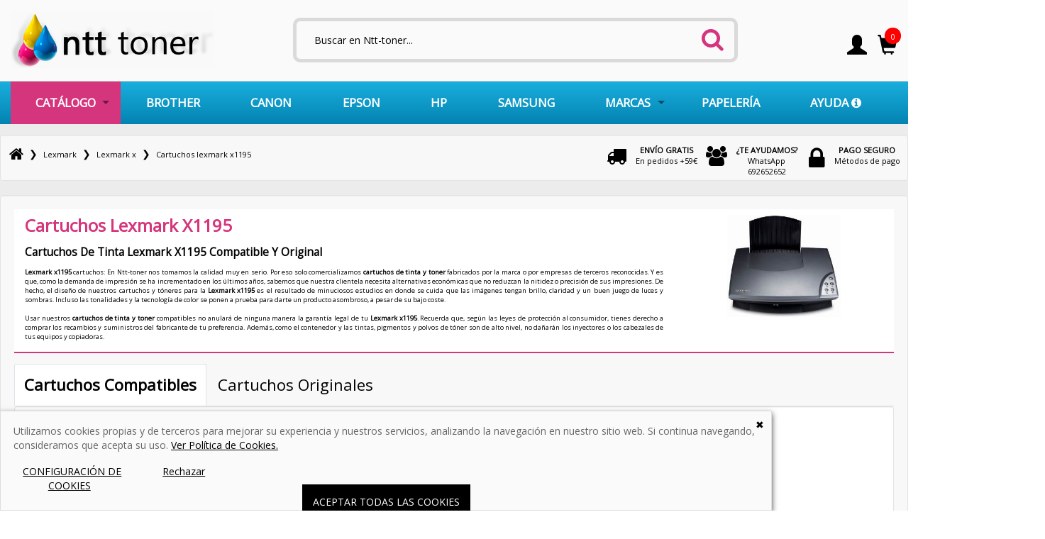

--- FILE ---
content_type: text/html; charset=UTF-8
request_url: https://www.ntt-toner.es/lexmark-x1195-c-19809.html
body_size: 16738
content:
<!DOCTYPE html><html dir="LTR" lang="es"><head><meta name="viewport" content="width=device-width, initial-scale=1, maximum-scale=1, user-scalable=no" />
 <meta http-equiv="Content-Type" content="text/html; charset=utf-8" />
 <title>Cartuchos Lexmark X1195 Tinta Compatible y Original</title>
 <meta name="Description" content="¿Necesitas comprar online tinta para Lexmark X1195? En NTT TONER aseguramos la mejor impresión ,¡Entrega en 24h!" />
 <meta name="Keywords" content="Lexmark X1195" />
<!-- EOF: Header Tags SEO Generated Meta Tags by oscommerce-solution.com -->
<base href="https://www.ntt-toner.es/" /><link rel="shortcut icon" href="/favicon.ico" type="image/x-icon" /><link rel="stylesheet" type="text/css" href="ext/css/bootstrap.min.css" /><link rel="stylesheet" type="text/css" href="ext/css/kybully-modified-26.css" />

    <link rel="stylesheet" type="text/css" href="/css/superfishnew.css?time=1768859471" media="screen" />

<link rel="canonical" href="https://www.ntt-toner.es/lexmark-x1195-c-19809.html" />
<link rel="stylesheet" type="text/css" href="stylesheet-modified-30.css" />
<link rel="stylesheet" type="text/css" href="ext/css/unified_style-modified-25.css" />
<script type="text/javascript" src="ext/jquery/jquery-1.11.1.min.js"></script>
<!-- Google Tag Manager -->
<script>(function(w,d,s,l,i){w[l]=w[l]||[];w[l].push({'gtm.start':
new Date().getTime(),event:'gtm.js'});var f=d.getElementsByTagName(s)[0],
j=d.createElement(s),dl=l!='dataLayer'?'&l='+l:'';j.async=true;j.src=
'https://www.googletagmanager.com/gtm.js?id='+i+dl;f.parentNode.insertBefore(j,f);
})(window,document,'script','dataLayer','GTM-5B585KB');</script>
<!-- End Google Tag Manager -->
</head>
<body  oncopy="return false" oncut="return false" class="category19809 page_category ">
<!-- Google Tag Manager (noscript) -->
<noscript><iframe src="https://www.googletagmanager.com/ns.html?id=GTM-5B585KB"
height="0" width="0" style="display:none;visibility:hidden"></iframe></noscript>
<!-- End Google Tag Manager (noscript) -->
<div class="se-pre-con"></div>
<div id="bodyWrapper" class="container_24">
<div class="header_area">
   <div class="header_top">
               <div id="leo-search" class="clearfix eshow">
    <div class="container">
        <div class="inner">
            <div id="form-searchbox">
                <form name="quick_find" action="https://www.ntt-toner.es/advanced_search_result.php" method="get" id="searchbox" class="search">                <p class="search-btn col-xs-2" title="Close">
                    <i class="fa fa-times"></i>
                </p>
                <input type="hidden" name="controller" value="search"> 
                <input type="hidden" name="orderby" value="position"> 
                <input type="hidden" name="orderway" value="desc"> 
                <input class="search_query form-control ac_input" type="text" id="search_query_top" name="keywords" placeholder="Escribe aqui tu busqueda" value="" autocomplete="off"> 
                <button type="submit" name="submit_search" class="button-search col-xs-2" title="Buscar" value="Buscar"> 
                    <i class="fa fa-search-plus"></i> 
                </button>
                <input type="hidden" name="search_in_description" value="1" />                </form>
            </div>
        </div>
    </div>
</div>      <div class="container">
        <div id="header_movil_xs" class="row hidden-sm hidden-md hidden-lg">
    <div id="logo_y_bocad" class="pull-leftNO">
        <div id="is_bar_xs" class="col-xs-3"><i class="fa fa-bars" aria-hidden="true"></i></div>
        <div id="is_logo_xs" class="col-xs-9"><a href="https://www.ntt-toner.es/"><img src="./images/new_design/menu_03.webp" alt="Ntt-toner" title="Ntt-toner" width="470" height="132" class="img-fluid" /></a></div>
    </div>
    <div id="registro_cesta" class="col-xs-8NO">
        <ul class="list-inline sup-menuNO pull-rightNO">
           <li id="capa_search_xs" class="icon_user_menu">
       		<a href="#">
       			<span class="glyphicon glyphicon-search" aria-hidden="true"></span>
       		</a>
           </li>
		   		   <li class="text_links_menu">
                         </li>
           <li class="icon_user_menu">
                            <button id="tdb3" onclick="setLocation('micuenta')" name="micuenta_button" value="Mi Cuenta"><!--a href="https://www.ntt-toner.es/login.php"-->
           			<span class="glyphicon glyphicon-user" aria-hidden="true"></span>
           		</button>
                       		
                
                 
                
            </li>
            <li class="text_links_menu inlinkcart">
                              </li>
            <li class="icon_user_menu">
                                          <button onclick="setLocation('micesta')" name="micesta_button" value="Mi Cesta">
                   			<span class="glyphicon glyphicon-shopping-cart" aria-hidden="true"></span>
                   		</button>
                                      
                  <div class="circle_items_cesta"><span class="span_circle_items_cesta">0</span></div>
            </li>
        </ul>
    </div>
</div>          
         <div id="cabecra_principal" class="row hidden-xs">
            <div class="logo-col col-md-2 col-sm-6 col-xs-7">
               <div class="logo">
                <a href="https://www.ntt-toner.es/" title="HOME para comprar tinta o cartuchos originales y compatible de NTT TONER"><img src="images/new_design/menu_03.jpg" title="NTT TONER: comprar cartuchos de tinta y toner online" width="287px" height="80" /></a>               </div>
            </div>
            <div class="tres_lines_horizontal">
               <div class="tres_lin_inside"></div>
            </div>
            <div class="hidden-xs col-md-5 col-md-offset-1NO search-box-main col-sm-6">
               <div class="search-box">
                  <form name="search" action="https://www.ntt-toner.es/advanced_search_result.php" method="get">                  <div class="form-search">
                     <input type="text" name="keywords" class="go" value=""
                        onblur="if(this.value=='') this.value=''"  placeholder="Buscar en Ntt-toner..." onFocus="if(this.value =='INPUT_SEARCH' ) this.value=''"
                        onkeyup="lookup(this.value);"
                        autocomplete="off" />
                     <button type="submit" name="buscar_button" value="Buscar"><i class="fa fa-search" aria-hidden="true"></i></button>
                  </div>
                  </form>
               </div>
               <div id="suggestions" class="">
                <div id="zone_preloading"></div>
               </div>
            </div>
            <div class="col-md-3 col-md-offset-1NO col-sm-6 col-xs-5 pull-right cesta-box-main">
            	<!--div class="col-xs-12 cols-md-12 col-lg-12"-->
	            	<ul class="list-inline sup-menu hidden-xs">
                       <li id="capa_search_xs" class="icon_user_menu">
	               		<a href="#">
	               			<span class="glyphicon glyphicon-search" aria-hidden="true"></span>
	               		</a>
	                   </li>
					   <li class="text_links_menu">
		                                                <span class="tdbLink">
                                <button id="tdb3" onclick="setLocation('micuenta')" name="micuentabutton" value="Mi Cuenta">Entrar / Registro</button>
                              </span>
                              		               </li>
		               <li class="icon_user_menu iconusersuperior">
		               		<button id="tdb3" onclick="setLocation('micuenta')" name="micuentabutton" value="Mi Cuenta"><!--a href="https://www.ntt-toner.es/login.php"-->
		               			<span class="glyphicon glyphicon-user" aria-hidden="true"></span>
		               		</button>
		                </li>
                        <li class="icon_user_menu sub-menu-parent">
                              <span class="tdbLink"><button id="tdb3" onclick="setLocation('micesta')" name="micestabutton" value="Mi Cesta">Mi Carrito</button></span> 
                              <button id="tdb3" onclick="setLocation('micesta')" name="micestabutton" value="Mi Cesta"><span class="glyphicon glyphicon-shopping-cart" aria-hidden="true"></span></button>
                              <div class="circle_items_cesta"><span class="span_circle_items_cesta">0</span></div>
                              <ul id="ntt-basket" class="p-a-1 sub-menu m-b-1">
<li>
<div class="conent_products_abs dnoneimp"></div>    <p class="cart_block_no_products">No hay artículos en tu carrito</p>
  </li>
</ul>                        </li>
		            </ul>
            </div>
         </div>
      </div>
   </div>
   <div class="text-uppercaseNO main-menuNO headerContainerWrapperMenu ">
      <div class="container">
         <nav class="navbar navbar-inverse">
            <div class="container no-padding-menu">
               <div class="navbar-header">
                   <div class="collapse navbar-collapse container_middle" id="bs-example-navbar-collapse-1">
                    <ul class="sf-menu" id="example">    	<li class="current">
            
            <a href="https://www.ntt-toner.es/otros-productos-c-32176.html">
                CATÁLOGO                
            </a>
    		
                            <ul>                    			<li>
                    				<a href="https://www.ntt-toner.es/otros-productos-impresoras-escaneres-c-32239.html">
                                        <img src="images/new_design/2new.png" width="20px" class="img_menuyu" />                                        Impresoras, Escaneres                                    </a>
                                    
                                    
                                                                                                                            
                            			</li>
                                                        			<li>
                    				<a href="https://www.ntt-toner.es/otros-productos-movilidad-smartphones-c-32268.html">
                                        <img src="images/new_design/4new.png" width="20px" class="img_menuyu" />                                        Movilidad / Smartphones                                    </a>
                                    
                                    
                                                                                                                            
                            			</li>
                                                        			<li>
                    				<a href="https://www.ntt-toner.es/otros-productos-ocio-tiempo-libre-c-32358.html">
                                        <img src="images/new_design/5new.png" width="20px" class="img_menuyu" />                                        Ocio / Tiempo Libre                                    </a>
                                    
                                    
                                                                                                                            
                            			</li>
                                                        			<li>
                    				<a href="https://www.ntt-toner.es/otros-productos-papeleria-material-de-oficina-c-34500.html">
                                                                                Papelería / Material de oficina                                    </a>
                                    
                                    
                                                                                                                            
                            			</li>
                                                        			<li>
                    				<a href="https://www.ntt-toner.es/otros-productos-salud-cuidado-personal-c-32388.html">
                                        <img src="images/new_design/7new.png" width="20px" class="img_menuyu" />                                        Salud y cuidado personal                                    </a>
                                    
                                    
                                                                                                                            
                            			</li>
                                                        			<li>
                    				<a href="https://www.ntt-toner.es/otros-productos-taladros-perforadoras-de-papel-c-34731.html">
                                                                                Taladros y perforadoras de papel                                    </a>
                                    
                                    
                                                                                                                            
                            			</li>
                                                        			<li>
                    				<a href="https://www.ntt-toner.es/otros-productos-zona-freak-c-32197.html">
                                        <img src="images/new_design/8new.png" width="20px" class="img_menuyu" />                                        Zona Freak                                    </a>
                                    
                                    
                                                                                                                            
                            			</li>
                                                        			<li>
                    				<a href="https://www.ntt-toner.es/otros-productos-hogar-electrodomesticos-c-33035.html">
                                                                                Hogar / Electrodomésticos                                    </a>
                                    
                                    
                                                                                                                            
                            			</li>
                                                        			<li>
                    				<a href="https://www.ntt-toner.es/otros-productos-informatica-c-33027.html">
                                                                                Informática                                    </a>
                                    
                                    
                                                                                                                            
                            			</li>
                                    </ul>                            
                    
    			</li>
                	<li class="current">
            
            <a href="https://www.ntt-toner.es/cartuchos-tinta-toner-brother-c-24.html">
                BROTHER                
            </a>
    		
                                	<li class="current">
            
            <a href="https://www.ntt-toner.es/cartuchos-tinta-toner-canon-c-9271.html">
                CANON                
            </a>
    		
                                	<li class="current">
            
            <a href="https://www.ntt-toner.es/cartuchos-tinta-toner-epson-c-8573.html">
                EPSON                
            </a>
    		
                                	<li class="current">
            
            <a href="https://www.ntt-toner.es/cartuchos-tinta-toner-hp-hewlettpackard-c-29.html">
                HP                
            </a>
    		
                                	<li class="current">
            
            <a href="https://www.ntt-toner.es/cartuchos-tinta-toner-samsung-c-41.html">
                SAMSUNG                
            </a>
    		
                                        
            
            
            <li class="current capa_marcas_fish">
                    	<!--button class="" title="Comprar tinta y toners para impresora">
        		MARCAS        		<i class="fa fa-angle-down" aria-hidden="true"></i>
        	</button-->
                <a href="#">MARCAS</a>
            
        			<ul>
        				                                <li class="">
                					<div class="NOsubmenu_brother">
                                                                                    <a href="https://www.ntt-toner.es/cartuchos-tinta-toner-brother-c-24.html" title="BROTHER"><img src="images/new_design/submenu_brother.png" /></a>
                                                                            </div>	
                				</li>
                                                            <li class="">
                					<div class="NOsubmenu_canon">
                                                                                    <a href="https://www.ntt-toner.es/cartuchos-tinta-toner-canon-c-9271.html" title="CANON"><img src="images/new_design/submenu_canon.png" /></a>
                                                                            </div>	
                				</li>
                                                            <li class="">
                					<div class="NOsubmenu_dell">
                                                                                    <a href="https://www.ntt-toner.es/cartuchos-tinta-toner-dell-c-26.html" title="DELL"><img src="images/new_design/submenu_dell.png" /></a>
                                                                            </div>	
                				</li>
                                                            <li class="">
                					<div class="NOsubmenu_epson">
                                                                                    <a href="https://www.ntt-toner.es/cartuchos-tinta-toner-epson-c-8573.html" title="EPSON"><img src="images/new_design/submenu_epson.png" /></a>
                                                                            </div>	
                				</li>
                                                            <li class="">
                					<div class="NOsubmenu_hp">
                                                                                    <a href="https://www.ntt-toner.es/cartuchos-tinta-toner-hp-hewlettpackard-c-29.html" title="HP"><img src="images/new_design/submenu_hp.png" /></a>
                                                                            </div>	
                				</li>
                                                            <li class="">
                					<div class="NOsubmenu_minolta">
                                        <button onclick="setLocation('cat','cPath=28')" title="MINOLTA" class=""><img src="images/new_design/submenu_minolta.png" /></button>                                    </div>	
                				</li>
                                                            <li class="">
                					<div class="NOsubmenu_kyocera">
                                        <button onclick="setLocation('cat','cPath=32')" title="KYOCERA" class=""><img src="images/new_design/submenu_kyocera.png" /></button>                                    </div>	
                				</li>
                                                            <li class="">
                					<div class="NOsubmenu_lexmark">
                                        <button onclick="setLocation('cat','cPath=10631')" title="LEXMARK" class=""><img src="images/new_design/submenu_lexmark.png" /></button>                                    </div>	
                				</li>
                                                            <li class="">
                					<div class="NOsubmenu_oki">
                                        <button onclick="setLocation('cat','cPath=38')" title="OKI" class=""><img src="images/new_design/submenu_oki.png" /></button>                                    </div>	
                				</li>
                                                            <li class="">
                					<div class="NOsubmenu_samsung">
                                                                                    <a href="https://www.ntt-toner.es/cartuchos-tinta-toner-samsung-c-41.html" title="SAMSUNG"><img src="images/new_design/submenu_samsung.png" /></a>
                                                                            </div>	
                				</li>
                                                            <li class="">
                					<div class="NOsubmenu_xerox">
                                                                                    <a href="https://www.ntt-toner.es/cartuchos-tinta-toner-xerox-c-7988.html" title="XEROX"><img src="images/new_design/submenu_xerox.png" /></a>
                                                                            </div>	
                				</li>
                                                            <li class="">
                					<div class="NOsubmenu_panasonic">
                                        <button onclick="setLocation('cat','cPath=4273')" title="PANASONIC" class=""><img src="images/new_design/submenu_panasonic.png" /></button>                                    </div>	
                				</li>
                                                            <li class="">
                					<div class="NOsubmenu_pantum">
                                                                                    <a href="https://www.ntt-toner.es/cartuchos-toner-pantum-c-31726.html" title="PANTUM"><img src="images/new_design/submenu_pantum.png" /></a>
                                                                            </div>	
                				</li>
                                                            <li class="">
                					<div class="NOsubmenu_ricoh">
                                        <button onclick="setLocation('cat','cPath=7612')" title="RICOH" class=""><img src="images/new_design/submenu_ricoh.png" /></button>                                    </div>	
                				</li>
                                    			</ul>
                    
                          
         </li>
         

            <!--li class="current">
                    	
            
            <a href="#">OTROS</a>
            
 
        			<ul>
                                                        <li>
                					<div class="submenu_otros">
                                        <button onclick="setLocation('cat','cPath=32239')" title="Impresoras, Escaneres" class="">Impresoras, Escaneres</button>                                        
                                    </div>	
                				</li>
                                                            <li>
                					<div class="submenu_otros">
                                        <button onclick="setLocation('cat','cPath=32268')" title="Movilidad / Smartphones" class="">Movilidad / Smartphones</button>                                        
                                    </div>	
                				</li>
                                                            <li>
                					<div class="submenu_otros">
                                        <button onclick="setLocation('cat','cPath=32358')" title="Ocio / Tiempo Libre" class="">Ocio / Tiempo Libre</button>                                        
                                    </div>	
                				</li>
                                                            <li>
                					<div class="submenu_otros">
                                        <button onclick="setLocation('cat','cPath=34500')" title="Papelería / Material de oficina" class="">Papelería / Material de oficina</button>                                        
                                    </div>	
                				</li>
                                                            <li>
                					<div class="submenu_otros">
                                        <button onclick="setLocation('cat','cPath=32388')" title="Salud y cuidado personal" class="">Salud y cuidado personal</button>                                        
                                    </div>	
                				</li>
                                                            <li>
                					<div class="submenu_otros">
                                        <button onclick="setLocation('cat','cPath=34731')" title="Taladros y perforadoras de papel" class="">Taladros y perforadoras de papel</button>                                        
                                    </div>	
                				</li>
                                                            <li>
                					<div class="submenu_otros">
                                        <button onclick="setLocation('cat','cPath=32197')" title="Zona Freak" class="">Zona Freak</button>                                        
                                    </div>	
                				</li>
                                                            <li>
                					<div class="submenu_otros">
                                        <button onclick="setLocation('cat','cPath=33035')" title="Hogar / Electrodomésticos" class="">Hogar / Electrodomésticos</button>                                        
                                    </div>	
                				</li>
                                                            <li>
                					<div class="submenu_otros">
                                        <button onclick="setLocation('cat','cPath=33027')" title="Informática" class="">Informática</button>                                        
                                    </div>	
                				</li>
                                    
        			</ul>
      
            </li-->

        <li class="current">
                        <a href="https://www.ntt-toner.es/otros-productos-papeleria-material-de-oficina-c-34500.html">PAPELERÍA</a>
                    </li>  
        <li class="current"> 
            <a class="cpointer" onclick="setLocation('atencion-al-cliente')">AYUDA&nbsp;<i class="fa fa-info-circle" aria-hidden="true"></i></a>
            <!--button onclick="setLocation('atencion-al-cliente')" class="" title="Ayuda | Atención al cliente">Ayuda&nbsp;<i class="fa fa-info-circle" aria-hidden="true"></i></button-->  
            
            </li>
            <li class="menu_trust"><button onclick="setLocationExterna('trustivity')" title="Opiniones Verificadas" target="_blank"><img src="images/new_design/menu_06.jpg" alt="Opiniones"></button></li>
            </ul>                      
                   </div>
			   </div>
            </div>
         </nav>
      </div>
   </div>
</div>
<div id="bodyContent" class="category content-data grid_16 push_4 ">
<div class="container">
<div class="contentContainer" rel="esBusquedaImpresora">
    <div class="container_middle">
        <div class="breadcrumb-top col-lg-12 col-md-12 col-sm-12 col-xs-12 well">
            <!--div class="relative visible-xs">
            <div id="js-breadcrumbs-toggle" class="py-3 px-4 lg:px-8 text-base leading-normal font-bold text-grey-500 text-0 xl:tailwind-hidden">
                <div class="content_breadnew">
                    <span class="align-middle">Cartuchos lexmark x1195</span>
                    <i class="fa fa-angle-down" aria-hidden="true"></i>
                </div>
                
               
                <div id="js-breadcrumbs-container" class="mt-4 bg-white border border-grey-300 rounded tailwind-hidden" style="display: none;">
                    <a href="javascript:history.back()" class="flex py-3 xl:py-1 px-4 xl:px-0 text-base leading-normal xl:text-xs text-grey-500 no-underline border-b xl:border-b-0" rel="external">
                        <i class="fa fa-arrow-left" aria-hidden="true"></i>&nbsp;
                        <span class="flex-grow">Volver</span>
                    </a>
                    
                    <div class="flex flex-vertical">
                        <a href="https://www.ntt-toner.es" class="block px-4 xl:px-0 py-3 py-1 text-base text-grey-500 leading-normal no-underline" rel="external">Inicio</a>
                    </div>
                               
                </div>
            </div>
        </div-->
    
        <div id="zone_left_breadcrumb" class="hidden-xsNO col-xs-8" rel="pagename-category">
        <span itemscope="" itemtype="http://schema.org/BreadcrumbList">
        <span class="hidden-xs">&nbsp;&nbsp;</span><span itemprop="itemListElement" itemscope itemtype="http://schema.org/ListItem"><a itemprop="item" href="https://www.ntt-toner.es" class="headerNavigation" title="Ntt-toner"><span itemprop="name"><span class="dnone">HOME</span><i class="fa fa-home" aria-hidden="true"></i></span></a><meta itemprop="position" content="0" /></span>&nbsp; &#10095; &nbsp;<span itemprop="itemListElement" itemscope itemtype="http://schema.org/ListItem"><a itemprop="item" href="https://www.ntt-toner.es/cartuchos-tinta-toner-lexmark-c-10631.html" class="headerNavigation" title="Lexmark"><span itemprop="name">Lexmark</span></a><meta itemprop="position" content="1" /></span>&nbsp; &#10095; &nbsp;<span itemprop="itemListElement" itemscope itemtype="http://schema.org/ListItem"><a itemprop="item" href="https://www.ntt-toner.es/lexmark-lexmark-c-19217.html" class="headerNavigation" title="Lexmark x"><span itemprop="name">Lexmark x</span></a><meta itemprop="position" content="2" /></span>&nbsp; &#10095; &nbsp;<span class="lastbreadcrumb numElemnt-3">Cartuchos lexmark x1195</span>                </span>
    </div>
    <div id="zone_right_breadcrumb" class="col-xs-4">
        <div class="bloqueBread col-lg-4 col-md-4 col-sm-4 col-xs-4">
            <div class="imgBread gastos col-lg-3 col-md-3 col-xs-3">
                <i class="fa fa-truck" aria-hidden="true"></i>
            </div>
            <div class="textBread col-lg-9 col-md-9 col-xs-9">
                                <button onclick="setLocation('atencion-al-cliente-envio')" class="styles_buttons_to_link">
                    <strong>ENVÍO GRATIS</strong><br>
                    En pedidos +59€
                  </button>
                                
            </div>
        </div>
        <div class="bloqueBread col-lg-4 col-md-4 col-sm-4 col-xs-4">
            <div class="imgBread telefono col-lg-3 col-md-3 col-xs-3">
                <i class="fa fa-users" aria-hidden="true"></i>
            </div>
            <div class="textBread col-lg-9 col-md-9 col-sm-9">
                                <button onclick="" class="styles_buttons_to_link">
                    <strong>¿TE AYUDAMOS?</strong><br>
                    WhatsApp 692652652                  </button>
                            </div>
        </div>
        <div class="bloqueBread col-lg-4 col-md-4 col-sm-4 col-xs-4">
            <div class="imgBread devolucion col-lg-3 col-md-3 col-xs-3">
                <i class="fa fa-lock" aria-hidden="true"></i>
            </div>
            <div class="textBread col-lg-9 col-md-9 col-sm-9">
                                <button onclick="setLocation('atencion-al-cliente-pago')" class="styles_buttons_to_link">
                    <strong>PAGO SEGURO</strong><br>
                    Métodos de pago
                  </button>
                            </div>
        </div> 
    </div>
</div>
        <div id="zone_tags_seo_listing_up" class="well col-lg-12 col-md-12 col-sm-12 col-xs-12">
                        <div class="content_h2_y_filters col-lg-12 col-md-12 col-sm-12 col-xs-12">
                        			<div id="zone_line_cartge" class="col-lg-12 col-md-12" rel="in_index">

        				<div class="part_name_cartge fleft col-lg-9 col-md-9" rel="current_cat-19809 ChangesSEO-1">
        					<h1>Cartuchos Lexmark X1195</h1>
                            <h2 class="text_debajo_h1_impresoras"><strong>Cartuchos De Tinta Lexmark X1195 Compatible y Original  </strong></h2>
                            
                            <div id="zone_text_part_name_cartge" class="">
                                
            					<span id="listingh2_for_mobile" class="text_forno visible-xs"><button name>Ver más</button></span><span class="text_forno_impresora hidden-xs"><strong>Lexmark x1195</strong> cartuchos: En Ntt-toner nos tomamos la calidad muy en serio. Por eso solo comercializamos <strong>cartuchos de tinta y toner</strong> fabricados por la marca o por empresas de terceros reconocidas. Y es que, como la demanda de impresión se ha incrementado en los últimos años, sabemos que nuestra clientela necesita alternativas económicas que no reduzcan la nitidez o precisión de sus impresiones. De hecho, el diseño de nuestros cartuchos y tóneres para la <strong>Lexmark x1195</strong> es el resultado de minuciosos estudios en donde se cuida que las imágenes tengan brillo, claridad y un buen juego de luces y sombras. Incluso las tonalidades y la tecnología de color se ponen a prueba para darte un producto asombroso, a pesar de su bajo coste.<br /><br />Usar nuestros <strong>cartuchos de tinta y toner</strong> compatibles no anulará de ninguna manera la garantía legal de tu <strong>Lexmark x1195</strong>. Recuerda que, según las leyes de protección al consumidor, tienes derecho a comprar los recambios y suministros del fabricante de tu preferencia. Además, como el contenedor y las tintas, pigmentos y polvos de tóner son de alto nivel, no dañarán los inyectores o los cabezales de tus equipos y copiadoras.</span>                                        <!--span class="separate_from_up"><span></span></span-->
                                               						            					                            </div>
        				</div>
                        
        					<div class="part_image_cartge fright col-lg-3 col-md-3">
                                        						  <img src="images/Lexmark X1195.jpg" width="160px" title="Comprar cartuchos tinta/toner impresora Cartuchos Lexmark X1195" alt="Cartuchos Lexmark X1195" />
               	                                                        					</div>
        			
                        
        				<!--div class="part_contact_cartge fright">
        					<a href="https://www.ntt-toner.es/ajax_form_listing.php?name=Lexmark X1195" title="Preguntas sobre cartuchos impresora Lexmark X1195" class="lightbox iframemini" rel="nofollow"><img src="images/tabs-right_03.png" /></a>
        				</div-->
        			</div>
        		            </div>
                        
            <div id="zone_compatible_originales_new">
                            
            </div>



    <div class="static-pages col-md-12 col-lg-12 col-sm-12 kybully-left-content no-padding product-listing-content">
<div id="zone_tabs_listing" class="tabs" role="tabs">
   <div class="tabs__content col-lg-12NO">
   		<div class="tabs__content-item tab-setup active" aria-hidden="true">
	  <div class="table-grid">
	  	        <ul id="list_comp_orig" class="nav nav-tabs">
    <li class="nav-item"><a class="nav-link active compatibles_catt" href="#zona_productos_compatibles">Cartuchos Compatibles</a></li>
    <li><a class="nav-link originales_catt" href="#zona_productos_originales">Cartuchos Originales</a></li>
</ul>



<div id="zona_productos_compatibles" class="margintop10 well col-sm-12 col-md-12 col-lg-12">
	
     		<div id="main-slider-new" class="liquid-slider">

    	    <div class="content_color_negro width100p">
    	      <h2 class="title ctitles_subcats"> <strong>Cartuchos Compatibles</strong> <span class="hidden-xs">Para Lexmark X1195</span> </h2>
    	      <div>
    	      <div class="single-product col-lg-3 col-md-4 col-sm-6 col-xs-12 product_gridview " rel="1"><div class="rowNO single-inside" ><input type="hidden" name="value_envio_gratis" value="59" /><div class="boxlisting dnone"><div class="ribbonlist"><span>Envío Gratis</span></div></div><figure class="product-img" rel="sppc- isEnvioGratis-false"><br /><a href="https://www.ntt-toner.es/cartucho-lexmark16/cartucho-de-tinta-lexmark-16-compatible-10n0016e-p-19693.html" rel="file_product_listing_items_for_content"><img src="./images/lexmark16.webp" alt="Cartucho Tinta Lexmark 16 Negro Compatible" title="Cartucho Tinta Lexmark 16 Negro Compatible" width="200" height="200" class="img-fluid" /></a><div class="hover_img">
                                        <ul>
                                            <li>
                                                <a href="https://www.ntt-toner.es/cartucho-lexmark16/cartucho-de-tinta-lexmark-16-compatible-10n0016e-p-19693.html">
                                                    <i class="fa fa-plus-circle" aria-hidden="true"></i>
                                                </a>
                                            </li>
                                            <li>
                                                <a class="button_add_to_wishlist_list" href="https://www.ntt-toner.es/cartucho-lexmark16/cartucho-de-tinta-lexmark-16-compatible-10n0016e-p-19693.html" rel="id_product-19693">
                                                    <i class="fa fa-heart" aria-hidden="true"></i>
                                                </a>
                                            </li>
                                        </ul>
                                    </div></figure><div class="product-info"><h3><a href="https://www.ntt-toner.es/cartucho-lexmark16/cartucho-de-tinta-lexmark-16-compatible-10n0016e-p-19693.html" class="name_prod_listing">Cartucho Tinta Lexmark 16 Negro Compatible <strong>Para Lexmark X1195</strong></a></h3><div class="stars_prod"><a href="https://www.ntt-toner.es/cartucho-lexmark16/cartucho-de-tinta-lexmark-16-compatible-10n0016e-p-19693.html?opiniones"><div class='starsProduct starsProductEstLLena'></div><div class='starsProduct starsProductEstLLena'></div><div class='starsProduct starsProductEstLLena'></div><div class='starsProduct starsProductEstLLena'></div><div class='starsProduct starsProductEstVacio'></div><div class='cara last_star_tru' style='font-weight: bold; color: #5CB74A; background: none !important; line-height: 21px; font-size: 15px; color: #8cc75b'><span style='font-size: 17px; color: #589492'>8</span>/<span style='font-size: 13px; color: #8cc75b'>10</span></div></a></div><div class="dblock text-center bold posupopi">2 Opiniones</div><div class="price"><span class="first_price_part">9</span><span class="second_price_part">.95€</span></div><input type="hidden" name="price_iva_incluido-19693" value="9.95" /><span class="text_iva_added">IVA <span class="minuscula">incluido</span></span><div class="receive_prod paddingbottomsepenre">&nbsp;</div><div class="content_general">
                    <div class="zone_qty_to_add">
                        <div class="part_mas_menos_list">
                            <i class="fa fa-plus" aria-hidden="true"></i>
                            <i class="fa fa-minus" aria-hidden="true"></i>
                        </div>
                        <div class="part_input_list">
                            <input rel="19693" type="text" name="qty" data-min="1" value="1"  />
                        </div>
                    </div>
                    
                    <div class="button_add_to_cart"><div rel="19693" class="button_buy_list_no_stock"><span class="tdbLink"><button type="submit">Sin Stock</button></span></div></div></div><div class="img_gota"><i class="fa fa-tint" rel="1" style="color:#000" aria-hidden="true"></i></div></div></div></div><div class="single-product col-lg-3 col-md-4 col-sm-6 col-xs-12 product_gridview " rel="1"><div class="rowNO single-inside" ><input type="hidden" name="value_envio_gratis" value="59" /><div class="boxlisting dnone"><div class="ribbonlist"><span>Envío Gratis</span></div></div><figure class="product-img" rel="sppc- isEnvioGratis-false"><br /><a href="https://www.ntt-toner.es/lexmark-26/cartucho-de-tinta-lexmark-26-compatible-10n0026e-p-19694.html" rel="file_product_listing_items_for_content"><img src="./images/lexmark26.webp" alt="Cartucho Tinta Lexmark 26 Tricolor Compatible" title="Cartucho Tinta Lexmark 26 Tricolor Compatible" width="200" height="200" class="img-fluid" /></a><div class="hover_img">
                                        <ul>
                                            <li>
                                                <a href="https://www.ntt-toner.es/lexmark-26/cartucho-de-tinta-lexmark-26-compatible-10n0026e-p-19694.html">
                                                    <i class="fa fa-plus-circle" aria-hidden="true"></i>
                                                </a>
                                            </li>
                                            <li>
                                                <a class="button_add_to_wishlist_list" href="https://www.ntt-toner.es/lexmark-26/cartucho-de-tinta-lexmark-26-compatible-10n0026e-p-19694.html" rel="id_product-19694">
                                                    <i class="fa fa-heart" aria-hidden="true"></i>
                                                </a>
                                            </li>
                                        </ul>
                                    </div></figure><div class="product-info"><h3><a href="https://www.ntt-toner.es/lexmark-26/cartucho-de-tinta-lexmark-26-compatible-10n0026e-p-19694.html" class="name_prod_listing">Cartucho Tinta Lexmark 26 Tricolor Compatible <strong>Para Lexmark X1195</strong></a></h3><div class="stars_prod"><a href="https://www.ntt-toner.es/lexmark-26/cartucho-de-tinta-lexmark-26-compatible-10n0026e-p-19694.html?opiniones"><div class='starsProduct starsProductEstLLena'></div><div class='starsProduct starsProductEstLLena'></div><div class='starsProduct starsProductEstLLena'></div><div class='starsProduct starsProductEstLLena'></div><div class='starsProduct starsProductEstVacio'></div><div class='cara last_star_tru' style='font-weight: bold; color: #5CB74A; background: none !important; line-height: 21px; font-size: 15px; color: #8cc75b'><span style='font-size: 17px; color: #589492'>8</span>/<span style='font-size: 13px; color: #8cc75b'>10</span></div></a></div><div class="dblock text-center bold posupopi">3 Opiniones</div><div class="price"><span class="first_price_part">9</span><span class="second_price_part">.95€</span></div><input type="hidden" name="price_iva_incluido-19694" value="9.95" /><span class="text_iva_added">IVA <span class="minuscula">incluido</span></span><div class="receive_prod paddingbottomsepenre">&iexcl;En stock! <strong>Entrega</strong> 24h/48h</div><div class="content_general">
                    <div class="zone_qty_to_add">
                        <div class="part_mas_menos_list">
                            <i class="fa fa-plus" aria-hidden="true"></i>
                            <i class="fa fa-minus" aria-hidden="true"></i>
                        </div>
                        <div class="part_input_list">
                            <input rel="19694" type="text" name="qty" data-min="1" value="1"  />
                        </div>
                    </div>
                    
                    <div class="button_add_to_cart"><div rel="19694" class="button_buy_list"><span class="tdbLink"><button type="submit">Añadir al carrito</button></span></div></div></div><div class="img_gota"><i class="fa fa-tint fsizeTricolor"  style="color:#0070C6" aria-hidden="true"></i><i class="fa fa-tint fsizeTricolor"  style="color:#E63680" aria-hidden="true"></i><i class="fa fa-tint fsizeTricolor"  style="color:#FDEA32" aria-hidden="true"></i></div></div></div></div>    		  </div>
    	    </div>
        </div>


</div>

<div id="zona_productos_originales" class="margintop10 well col-sm-12 col-md-12 col-lg-12">
    <div id="main-slider-new" class="liquid-slider">
    <div class="content_color_negro width100p">
      <h2 class="title ctitles_subcats"> <strong>Cartuchos Originales</strong> <span class="hidden-xs">Para Lexmark X1195</span></h2>
      <div>
        	  </div>
    </div>
    </div>
</div>



<div id="zone_subcats_results" class="dnone margintop10"></div>
</div>
	  
	</div>
  </div>
</div>  </div>  </div>         </div>
         
    </div>
</div>
     <div id="content_tables_models_from_listing" rel="in_products">
        <div class="container_middle">
     <div class="modulo tabla-modelos bloque">
			
			<h2 class="tit">Precios de cartuchos  <span>
            Lexmark X1195            </span></h2>

			<div class="inner">
				<table class="tablesorter"> 
					<thead> 
					<tr> 
					    <th class="header">Modelo</th> 
					    <th class="header">Tipo</th>  
					    <th class="header">Precio</th> 
					</tr> 
					</thead> 
					<tbody> 
															
						<tr>
							<td>
								Cartucho Tinta Lexmark 26 Tricolor Compatible							</td>
							<td>
								<span>Compatible</span>
                            </td>
							<td>
								<span class="precio">9.95€</span>							
                            </td>
						</tr>
						
																
						<tr>
							<td>
								Cartucho Tinta Lexmark 26 Tricolor Compatible							</td>
							<td>
								<span>Compatible</span>
                            </td>
							<td>
								<span class="precio">9.95€</span>							
                            </td>
						</tr>
						
										
						
						
					</tbody> 
				</table> 
			</div>
		</div>
        </div>
     </div>
     
</div><!-- container //-->
</div> <!-- bodyContent //-->
       <script type="application/ld+json">
        {
          "@context": "https://schema.org",
          "@type": "Organization",
          "aggregateRating": {
            "@type": "AggregateRating",
            "ratingValue": "0",
            "bestRating": "5",
            "worstRating": "1",
            "reviewCount": "5"
          },
          "name": "Ntt-toner.es",
          "image": "https://www.ntt-toner.es/images/new_design/menu_03.jpg",
          "url": "https://www.ntt-toner.es/"
        }
        </script>
       
       <div id="rich_footer" rel="5">
        <div class="container_middle">
           <div class="GSRMedalright fleftNO" >
            <span>
        	   <strong>Calificación :</strong>
               <meta content="https://www.ntt-toner.es/oscthumb.php?src=lMzVwtXM2I7bytrHxdPazsbblNDNz-PGlZKbz9PP&w=470&h=132&f=jpg&q=60&hash=d9023be5899336b5962b64083ed118fb" />
                <span >Cartuchos Lexmark X1195</span>&nbsp;
            </span>
        	<span>
        		<span>
        			Media:&nbsp;<span >0</span> / <span >5</span>&nbsp;
        		</span>
        		Basada en <span >5</span>&nbsp;
        		<a href="https://www.trustivity.es/ntt-toner.es-opiniones/" target="_blank" rel="nofollow">opiniones</a>
        	</span><br>
           </div>
       </div>
           </div>
       </div>
<div class="footer-area ">
   <div id="zone_footer" class="prelative container_middle">
		<div id="intern_zone_footer" class="">
			<ul>
				<li class="col-lg-3 col-md-4 col-sm-6">
					<p class="">
						<button onclick="setLocation('create_account_mayoristas')" title="Area distribuidores | comprar cartuchos tinta | comprar toner">
													</button>
					</p>
					<p class="text_footer hideMobile">Podrás ahorrar desde tu primera compra y además contribuirás al cuidado del medio ambiente con la compra de cartuchos de tinta y tóner compatibles y remanufacturados.</p>
				</li>
				<li class="col-lg-3 col-md-4 col-sm-6">
					<p class="newstitles_footer">Ventajas de Ntt-toner</p>
					<div>
                        <ul id="info_footer_ventajas">
							<li><i class="fa fa-tint" aria-hidden="true"></i>  &nbsp;Máxima calidad al mejor precio</li>
							<li><i class="fa fa-tint" aria-hidden="true"></i>  &nbsp;Comentarios de clientes</li>
							<li><i class="fa fa-tint" aria-hidden="true"></i>  &nbsp;Reembolso sin gastos adicionales</li>
							<li><i class="fa fa-tint" aria-hidden="true"></i>  &nbsp;Más de 50.000 productos disponibles</li>
                            <li><i class="fa fa-tint" aria-hidden="true"></i>  &nbsp;<button onclick="setLocation('que-es-toner')" title="Qué es Toner | toner samsung">Qué es Toner</button></li>
					   </ul>
                    </div>
				</li>
				<li class="col-lg-3 col-md-4 col-sm-6">
					<p class="newstitles_footer">Información al cliente</p>
					<div>
						<ul id="info_footer">
							<li><i class="fa fa-tint" aria-hidden="true"></i>  &nbsp;<button onclick="setLocation('legal')" title="Información Legal | comprar tinta">Información Legal</button></li>
							<li><i class="fa fa-tint" aria-hidden="true"></i>  &nbsp;<button onclick="setLocation('atencion-al-cliente-envio')" title="Envíos | toner compatible">Envíos</button></li>
							<li><i class="fa fa-tint" aria-hidden="true"></i>  &nbsp;<button onclick="setLocation('atencion-al-cliente-pago')" title="Seguridad del Cliente | venta cartuchos epson">Seguridad del Cliente</button></li>
							<li><i class="fa fa-tint" aria-hidden="true"></i>  &nbsp;<button onclick="setLocation('atencion-al-cliente-devoluciones')" title="RMA / Devoluciones | venta cartuchos hp">RMA / Devoluciones</button></li>
							<li><i class="fa fa-tint" aria-hidden="true"></i>  &nbsp;<button onclick="setLocation('contacto')" title="Contáctenos | cartuchos hp">Contáctenos</button></li>
                            <li><i class="fa fa-tint" aria-hidden="true"></i>  &nbsp;<a href="https://www.ntt-toner.es/cupon-descuento" title="Cupón Descuento">Cupón Descuento</a>  </li>
                            <li><i class="fa fa-tint" aria-hidden="true"></i>  &nbsp;<a href="https://www.ntt-toner.es/ntt-toner-opiniones" title="Opiniones Clientes">Opiniones Clientes</a></li>
                            
						</ul>
				    </div>
				</li>
				<li class="col-lg-3 col-md-4 col-sm-6">
					<p class="hideMobile newstitles_footer">Datos de la empresa</p>
					<div>
						<ul id="info_footer_empresa">
							<li><i class="fa fa-home" aria-hidden="true"></i> Ntt-toner</li>
							<li>&nbsp;<i class="fa fa-mobile" aria-hidden="true"></i> &nbsp;Tel. <a href="tel:WhatsApp 692652652" class="cwhite">WhatsApp 692652652</a></li>
							<li><i class="fa fa-clock-o" aria-hidden="true"></i> Horario</li>
                            <li><span class="style_mini_part_emp">Lunes a Jueves</span></li>
                            <li>10:00 - 13:00 | 15:00 - 17:00</li>
                            <li><span class="style_mini_part_emp">Viernes</span>: 10:00 - 13:00</li>
                            <li><span class="style_mini_part_emp">Agosto</span> de 10:00 a 13:00</li>
						</ul>
				    </div>
				</li>
			</ul>
			</div>
		<div id="intern_zone_footer_after">
			<div class="fleft col-lg-6 col-md-6 col-sm-12"><img src="images/new_design/NTT_home_4_footer_new_03.png" alt="Venta de smartphones" /></div>
			<div class="fright col-lg-6 col-md-6 col-sm-12">
				<ul id="list_redes_new">
					<!--li><button onclick="setLocationExterna('facebook')" title="Facebook Ntt toner"><i class="fa fa-facebook-official" aria-hidden="true"></i></a></li>
					<li><button onclick="setLocationExterna('twitter')" title="Twitter Ntt toner"><i class="fa fa-twitter" aria-hidden="true"></i></a></li-->
					<li><a href="https://www.ntt-toner.es/blog/" target="_blank" title="Blog Ntt toner"><i class="fa fa-rss" aria-hidden="true"></i></a></li>
					<!--li><button onclick="setLocationExterna('googleplus')" rel="publisher"><i class="fa fa-google-plus" aria-hidden="true"></i></a></li-->
				</ul>
			</div>
		</div>
	</div>
	<div id="zone_footer_down" class="prelative">
		<div id="intern_zone_footer_down" class="container_middle">
			<div id="footer_down_left" class="fleft col-lg-5 col-md-6 col-sm-12">Copyright &copy; 2026 Ntt-toner: cartuchos de tinta y tóner al mejor precio online.&nbsp;</div>
			<div id="footer_down_right" class="pull-right col-lg-7 col-md-6 col-sm-12">
				<ul>
                    <li class="fright"><button onclick="setLocation('privacy')">Pol&iacute;tica de Privacidad</button></li>
					<li class="fright"> | </li>
					<li class="fright"><button onclick="setLocation('conditions')">Condiciones Generales</button></li>
                    <li class="fright"> | </li>
                    <li class="fright"><button onclick="setLocation('proteccion')">Protección de Datos</button></li>
                    <li class="fright"> | </li>
                    <li class="fright"><a href="https://www.ntt-toner.es/sitemap.php" title="Mapa del Sitio">Mapa del Sitio</a></li>
                    <li class="fright"> | </li>
                    <li class="fright"><button onclick="setLocation('cookies')">Cookies</button></li>
				</ul>
			</div>
		</div>
	</div>
	<div id="toTop"><img src="images/new_design/go_top.png" alt="Volver arriba" width="36px" height="36px" /></div>
            <div id="toWhatsApp">
            <div class="back_green_whats">
                <a href="https://api.whatsapp.com/send?phone=34692652652&text=&source=&data=" target="_blank">
                    <i class="fa fa-whatsapp" aria-hidden="true"></i>
                    <div class="zona_txt_whatsapp text_whats_desk">
        				<p class="txt_whatsapp">WhatsApp</p>
        				<p class="txt_whatsapp_num">+34 692 652 652</p>
        			</div>
            </div>
        </div>
        
</div>
<input type="hidden" id="categories_id_hidden" value="19809" /><!-- Modal envianos_consulta -->
<div id="modal_envianos_consulta_popup" class="modal fade" tabindex="-1" role="dialog" aria-labelledby="myLargeModalLabel">
  <div class="modal-dialog modal-lg" role="document">
    <div class="modal-content">
      <div class="modal-header">
        <button type="button" class="close" data-dismiss="modal" aria-label="Close"><span aria-hidden="true">&times;</span></button>
        <h4 class="modal-title" id="myModalLabel">Consulta sobre la categoría</h4>
      </div>
      <div class="modal-body">
        <form id="form_consulta" role="form" action="?" method="post" style=""> 
            <!--br style="clear:both">
            <h3 style="margin-bottom: 25px; text-align: center;">Consulta sobre el producto</h3-->
            <div class="form-group"> 
                <input type="text" class="form-control" id="nombre_consulta" name="nombre_consulta"  value="" placeholder="*Nombre" required>
            </div>
            <div class="form-group"> 
                <input type="text" class="form-control" id="emailaddress_consulta" name="emailaddress_consulta"  value="" placeholder="*Email" required>
            </div>
            <div class="form-group">
                <textarea class="form-control" type="textarea" id="consulta_consulta" name="consulta_consulta" placeholder="*Consulta" rows="7" required></textarea>
            </div>
            <div class="form-group">
                <div class="text-warning">*Campos Requeridos</div>
            </div>
            <div class="form-check"> 
                <input type="checkbox" id="check_cond"> 
                <label>He leído y acepto los términos de uso</label> 
                <a href="#" target="_blank">(Leer)</a>
            </div>
            <div class="form-group">
                <div id="lgconsultas_error_message" class="alert alert-danger" style="display: none;"> 
                    <span class="message"></span>
                    <div class="clearfix"></div> 
                    <span class="title"></span>
                </div>
                <div id="lgconsultas_success_message" class="alert alert-success" style="display: none;"> 
                    <span class="message"></span>
                    <div class="clearfix"></div> 
                    <span class="title"></span>
                </div>
            </div> 
            <input type="hidden" name="isocode" id="isocode" value="es">
            <button id="submit_consulta" class="btn btn-primary btn-sm"><span>Enviar</span></button>
        </form>
      </div>
    </div>
  </div>
</div><div id="dx-coki" class="dx-coki-botom" style="background-color: rgb(250, 250, 250); border-color: rgb(221, 221, 221); display: block; opacity: 1; visibility: visible;">
	<div id="dx-coki-cntd">
		<div id="dx-coki-clse" style="color: #000000;">✖</div>
		<div id="dx-coki-tile" style="color: #2C2C2C;">Aviso de cookies</div>
		<div id="dx-coki-text" style="color: #666666;">
            <div class="part_text_cookie">
                Utilizamos cookies propias y de terceros para mejorar su experiencia y nuestros servicios, analizando la navegación en nuestro sitio web. Si continua navegando, consideramos que acepta su uso.                        <a rel="nofollow" title="Politica de cookies" alt="Politica de cookies" href="https://www.ntt-toner.es/politica_de_cookies.php" style="color: #2b9af0;">Ver Política de Cookies.</a>
            </div>
            <div class="part_config_cookie">
                &nbsp;
                <a class="popup-modal" data-toggle="modal" data-target="#test-modal">CONFIGURACIÓN DE COOKIES</a>
            </div>
            <div class="part_config_cookie">
                &nbsp;
                <a id="decline-cookies">Rechazar</a>
            </div>
            <div class="part_aceptar_cookie">
                <a id="dx-coki-acpt" style="background-color: #7EB537; border-color: #649328;">ACEPTAR TODAS LAS COOKIES</a>
            </div>
		</div>
	</div>
</div>

<div class="modal fade" id="test-modal" tabindex="-1" role="dialog" aria-labelledby="exampleModalLabel" aria-hidden="true">
  <div class="modal-dialog" role="document">
    <div class="modal-content">
      
      <div class="modal-body">
        <div class="text-popup-block">
            <div>
                <div class="col-lg-4">
                    <img src="https://www.ntt-toner.es/images/new_design/menu_03.jpg" width="200px">
                </div>
                <div class="col-lg-8">
                    <h1>Centro de preferencia de la privacidad</h1>
                </div>
            </div>
            
            <div id="content_ookier">
                <ul class="ot-cat-grp">
                    <li class="ot-abt-tab"><!-- About Privacy container -->
                        <div class="category-menu-switch-handler ot-active-menu" role="tab" tabindex="0" aria-selected="true" aria-controls="ot-tab-desc">
                            <h3 rel="first_elem_cookiet" class="backgound_white">Su privacidad</h3>
                        </div>
                    </li>
                    <li class="ot-cat-item ot-always-active-group" data-optanongroupid="C0001">
                        <div class="category-menu-switch-handler" role="tab" tabindex="-1" aria-selected="false" aria-controls="ot-desc-id-C0001">
                            <h3 rel="second_elem_cookie">Cookies estrictamente necesarias</h3>
                        </div>
                    </li>
                    <li class="ot-cat-item" data-optanongroupid="C0002">
                        <div class="category-menu-switch-handler" role="tab" tabindex="-1" aria-selected="false" aria-controls="ot-desc-id-C0002">
                            <h3 rel="third_elem_cookie">Cookies de análisis</h3>
                        </div>
                    </li>
                    <li class="ot-cat-item" data-optanongroupid="C0003">
                        <div class="category-menu-switch-handler" role="tab" tabindex="-1" aria-selected="false" aria-controls="ot-desc-id-C0003">
                            <h3 rel="fourth_elem_cookie">Cookies de funcionalidad o personalización</h3>
                        </div>
                    </li>
                    <li class="ot-cat-item" data-optanongroupid="C0004">
                        <div class="category-menu-switch-handler" role="tab" tabindex="-1" aria-selected="false" aria-controls="ot-desc-id-C0004">
                            <h3 rel="fifth_elem_cookie">Cookies de publicidad compartamental</h3>
                        </div>
                    </li>
                </ul>
                <ul class="ot-cat-grp-right">
                    <li class="ot-abt-tab"><!-- About Privacy container -->
                        <div class="category-menu-switch-handler ot-active-menu" role="tab" tabindex="0" aria-selected="true" aria-controls="ot-tab-desc">
                            <div id="first_elem_cookiet" class="submenu_cook activeDisplay">
                                <div class="ot-desc-cntr" id="ot-tab-desc" tabindex="0" role="tabpanel" aria-labelledby="ot-pvcy-hdr"><h3 id="ot-pvcy-hdr">Su privacidad</h3><p id="ot-pc-desc" class="ot-grp-desc">"Las cookies y otras tecnologías similares son una parte esencial de cómo funciona nuestra Plataforma. El objetivo principal de las cookies es que tu experiencia de navegación sea más cómoda y eficiente y poder mejorar nuestros servicios y la propia Plataforma. Así mismo, utilizamos cookies para poder mostrarte publicidad que sea de tu interés cuando visites webs y apps de terceros.
        Aquí podrás obtener toda la información sobre las cookies que utilizamos y podrás activar y/o desactivar las mismas de acuerdo con tus preferencias, salvo aquellas Cookies que son estrictamente necesarias para el funcionamiento de la Plataforma.
        Ten en cuenta que el bloqueo de algunas cookies puede afectar tu experiencia en la Plataforma y el funcionamiento de la misma.
        Al pulsar “Confirmar mis preferencias”, se guardará la selección de cookies que has realizado. Si no has seleccionado ninguna opción, pulsar este botón equivaldrá a rechazar todas las cookies.  
        Para más información puedes visitar nuestra
                        <a href="https://www.ntt-toner.es/politica_de_cookies.php" class="privacy-notice-link" target="_blank" aria-label="Política de cookies, Abrir una nueva ventana">Política de cookies</a></p></div>
                            </div>
                        </div>
                    </li>
                    <li class="ot-cat-item ot-always-active-group" data-optanongroupid="C0001">
                        <div class="category-menu-switch-handler" role="tab" tabindex="-1" aria-selected="false" aria-controls="ot-desc-id-C0001">
                            <div id="second_elem_cookie" class="submenu_cook">
                                <div class="ot-desc-cntr ot-always-active-group" role="tabpanel" tabindex="0" id="ot-desc-id-C0001"><div class="ot-grp-hdr1"><h3 class="ot-cat-header">Cookies estrictamente necesarias</h3><div class="ot-tgl-cntr"><div class="ot-always-active">Activas siempre</div></div></div><p class="ot-grp-desc ot-category-desc">Estas cookies son necesarias para que la Plataforma funcione y no se pueden desactivar en nuestros sistemas. Usualmente están configuradas para responder a acciones hechas por usted para recibir servicios, tales como ajustar sus preferencias de privacidad, iniciar sesión en el sitio, o cubrir formularios. Usted puede configurar su navegador para bloquear o alertar la presencia de estas cookies, pero algunas partes de la Plataforma no funcionarán.  </p><div class="ot-hlst-cntr"><a class="category-host-list-handler" href="javascript:void(0)" data-parent-id="C0001">Información de las cookies‎</a></div></div>
                            </div>
                        </div>
                    </li>
                    <li class="ot-cat-item" data-optanongroupid="C0002">
                        <div class="category-menu-switch-handler" role="tab" tabindex="-1" aria-selected="false" aria-controls="ot-desc-id-C0002">
                            <div id="third_elem_cookie" class="submenu_cook">
                                <div class="ot-desc-cntr" role="tabpanel" tabindex="0" id="ot-desc-id-C0002"><div class="ot-grp-hdr1"><h3 class="ot-cat-header">Cookies de análisis</h3><div class="ot-tgl"><input type="checkbox" name="ot-group-id-C0002" id="ot-group-id-C0002" aria-checked="false" role="switch" class="category-switch-handler" data-optanongroupid="C0002" aria-labelledby="ot-header-id-C0002"> <label class="ot-switch" for="ot-group-id-C0002"><span class="ot-switch-nob"></span> <span class="ot-label-txt">Activar Cookies de análisis</span></label> </div><div class="ot-tgl-cntr"></div></div><p class="ot-grp-desc ot-category-desc">Estas cookies nos permiten contar las visitas y fuentes de circulación para poder medir y mejorar el desempeño de nuestra Plataforma. Nos ayudan a saber qué páginas son las más o menos populares, y ver cuántas personas visitan el sitio. Si no permite estas cookies no sabremos cuándo visitó nuestra Plataforma.  </p><div class="ot-hlst-cntr"><a class="category-host-list-handler" href="javascript:void(0)" data-parent-id="C0002">Información de las cookies‎</a></div></div>
                            </div>
                        </div>
                    </li>
                    <li class="ot-cat-item" data-optanongroupid="C0003">
                        <div class="category-menu-switch-handler" role="tab" tabindex="-1" aria-selected="false" aria-controls="ot-desc-id-C0003">
                            <div id="fourth_elem_cookie" class="submenu_cook">
                                <div class="ot-desc-cntr ot-always-active-group" role="tabpanel" tabindex="0" id="ot-desc-id-C0001"><div class="ot-grp-hdr1"><h3 class="ot-cat-header">Cookies estrictamente necesarias</h3><div class="ot-tgl-cntr"><div class="ot-always-active">Activas siempre</div></div></div><p class="ot-grp-desc ot-category-desc">Estas cookies son necesarias para que la Plataforma funcione y no se pueden desactivar en nuestros sistemas. Usualmente están configuradas para responder a acciones hechas por usted para recibir servicios, tales como ajustar sus preferencias de privacidad, iniciar sesión en el sitio, o cubrir formularios. Usted puede configurar su navegador para bloquear o alertar la presencia de estas cookies, pero algunas partes de la Plataforma no funcionarán.  </p><div class="ot-hlst-cntr"><a class="category-host-list-handler" href="javascript:void(0)" data-parent-id="C0001">Información de las cookies‎</a></div></div>
                            </div>
                        </div>
                    </li>
                    <li class="ot-cat-item" data-optanongroupid="C0004">
                        <div class="category-menu-switch-handler" role="tab" tabindex="-1" aria-selected="false" aria-controls="ot-desc-id-C0004">
                            <div id="fifth_elem_cookie" class="submenu_cook">
                                <div class="ot-desc-cntr" role="tabpanel" tabindex="0" id="ot-desc-id-C0004"><div class="ot-grp-hdr1"><h3 class="ot-cat-header">Cookies de publicidad compartamental</h3><div class="ot-tgl"><input type="checkbox" name="ot-group-id-C0004" id="ot-group-id-C0004" aria-checked="false" role="switch" class="category-switch-handler" data-optanongroupid="C0004" aria-labelledby="ot-header-id-C0004"> <label class="ot-switch" for="ot-group-id-C0004"><span class="ot-switch-nob"></span> <span class="ot-label-txt">Activar Cookies de publicidad compartamental</span></label> </div><div class="ot-tgl-cntr"></div></div><p class="ot-grp-desc ot-category-desc">Estas cookies pueden estar en toda la Plataforma, colocadas por nuestros socios publicitarios. Estos terceros pueden utilizarlas para crear un perfil de tus intereses y mostrarte anuncios relevantes en otros sitios. Si no permite estas cookies, podrá recibir menos publicidad dirigida. </p><div class="ot-hlst-cntr"><a class="category-host-list-handler" href="javascript:void(0)" data-parent-id="C0004">Información de las cookies‎</a></div></div>
                            </div>
                        </div>
                    </li>
                </ul>
            </div>
            <div id="zone_confiramr_preferencias">
                <button class="save-preference-btn-handler onetrust-close-btn-handler"  data-dismiss="modal">Confirmar mis preferencias</button>
            </div>
            
            
            <!--p><a class="popup-modal-dismiss" href="#">Dismiss</a></p-->
         </div>
      </div>

    </div>
  </div>
</div>
<!--script>
  const dfLayerOptions = {
    installationId: '78774224-fc56-41ec-a808-99cf7c5c59b2',
    zone: 'eu1'
  };

  (function (l, a, y, e, r, s) {
    r = l.createElement(a); r.onload = e; r.async = 1; r.src = y;
    s = l.getElementsByTagName(a)[0]; s.parentNode.insertBefore(r, s);
  })(document, 'script', 'https://cdn.doofinder.com/livelayer/1/js/loader.min.js', function () {
    doofinderLoader.load(dfLayerOptions);
  });
</script-->
<!--script>
var doofinder_script ='//cdn.doofinder.com/media/js/doofinder-classic.7.latest.min.js';
(function(d,t){var f=d.createElement(t),s=d.getElementsByTagName(t)[0];f.async=1;
f.src=('https:'==location.protocol?'https:':'http:')+doofinder_script;
f.setAttribute('charset','utf-8');
s.parentNode.insertBefore(f,s)}(document,'script'));

var dfClassicLayers = [{
  "hashid": "4ac0819585694ba2c83595d8c4f1c297",
  "zone": "eu1",
  "display": {
    "lang": "es"
  },
  "queryInput": "input[name='keywords']"
}];
</script-->
<!--script type='text/javascript'>
window.__lo_site_id = 28720;

(function() {
	var wa = document.createElement('script'); wa.type = 'text/javascript'; wa.async = true;
	wa.src = 'https://d10lpsik1i8c69.cloudfront.net/w.js';
	var s = document.getElementsByTagName('script')[0]; s.parentNode.insertBefore(wa, s);
  })();
</script--><link rel="stylesheet" href="ext/css/tiny-slider.css" />

<script type="text/javascript" src="ext/js/jquery.countdown.min.js"></script><script type="text/javascript" src="ext/js/tiny-slider.js"></script><script type="text/javascript" src="/js/waltzerjs.min.js"></script>
<script type="text/javascript" src="js/ga.js"></script>
<script type="text/javascript">

</script>
<script type="text/javascript">
    function jumpTo(obj){ 
        var url = obj.value; 
        if (url != 0) {
            window.location = ""+url+""; 
        }
    } 
	var google_tag_params = {
							ecomm_pagetype: 'category',
				};
</script>
<script type="text/javascript">
/* <![CDATA[ */
var google_conversion_id = 1002636323;
var google_conversion_label = "N3fOCK25sgMQo4iM3gM";
var google_custom_params = window.google_tag_params;
var google_remarketing_only = true;
/* ]]> */
</script>
<script type="text/javascript" src="//www.googleadservices.com/pagead/conversion.js"></script>
<noscript>
<div style="display:inline;">
<img height="1" width="1" style="border-style:none;" alt="" src="//googleads.g.doubleclick.net/pagead/viewthroughconversion/1002636323/?value=0&amp;label=N3fOCK25sgMQo4iM3gM&amp;guid=ON&amp;script=0"/>
</div>
</noscript>
<script type="text/javascript" src="/ext/jquery/ui/jquery-ui-1.10.4.min.js"></script>
</div> <!-- bodyWrapper //-->
<script type="text/javascript" src="ext/colorbox/jquery.colorbox-min.js"></script>
<script type="text/javascript" src="ext/js/bootstrap.min.js"></script>
<script type="text/javascript" src="ext/js/bootstrap-select.js"></script>
<script type="text/javascript" src="ext/js/lobibox.min.js"></script>
<script type="text/javascript" src="ext/js/jquery.themepunch.tools.min.js"></script>
<script type="text/javascript" src="ext/js/jquery.themepunch.revolution.min.js"></script>
<script type="text/javascript" src="ext/js/tabs.js"></script>
<script type="text/javascript" src="ext/js/tabs-style2.js"></script>
<script type="text/javascript" src="ext/js/AnimatedHeader.js"></script>
<script type="text/javascript" src="ext/js/owl.carousel.min.js"></script>
<script type="text/javascript" src="ext/js/mobil-caurosel.js"></script>
<script type="text/javascript" src="ext/js/selectbox/jquery.selectbox.js"></script>
<script type="text/javascript" src="ext/js/plugins.js"></script>
<script type="text/javascript" src="ext/js/jquery.appear.js"></script>
<script type="text/javascript" src="ext/js/jquery.bxslider.min.js"></script>
<script type="text/javascript" src="ext/jquery/jquery.mobile.custom.min.js"></script>
<script type="text/javascript" src="js/accordion.js"></script>

    <script src="js/hoverIntent.js"></script>
    <script src="js/superfishnew.js"></script>
<script type="text/javascript" src="ext/js/custom-modified-51.js"></script>


<script>
    var doc = document,
      slideList = doc.querySelectorAll('.slider-container > div'),
      //pageNavContainer = doc.querySelector('.nav'),
      //pageNav = doc.querySelector('.nav ul'),
      //toggleHandle = doc.querySelector('.nav-toggle-handle'),
      divider = window.innerHeight / 2,
      scrollTimer,
      resizeTimer;

    
    /*if (window.addEventListener) {

    
    pageNav.addEventListener('click', function () {
      var classN = pageNavContainer.className;
      if (classN.indexOf(' active') > 0) { pageNavContainer.className = classN.replace(' active', ''); }
    });
    }*/
    
    var mobile = 'false',
      isTestPage = false,
      isDemoPage = false,
      classIn = 'jello',
      classOut = 'rollOut',
      speed = 400,
      doc = document,
      win = window,
      ww = win.innerWidth || doc.documentElement.clientWidth || doc.body.clientWidth,
      fw = getFW(ww),
      initFns = {},
      sliders = new Object(),
      edgepadding = 50,
      gutter = 10;
    
    function getFW (width) {
    var sm = 400, md = 900, lg = 1400;
    return width < sm ? 150 : width >= sm && width < md ? 200 : width >= md && width < lg ? 300 : 400;
    }
    window.addEventListener('resize', function() { fw = getFW(ww); });
</script>
<script>

    // <script type="module">
    // import { tns } from '../src/tiny-slider.js';

    var options = {
    'base': {
      container: '',
      items: 4,
      // loop: false,
      slideBy: 'page',
      autoplay: true,
      mouseDrag: true,
      controlsContainer: "#customize-controls-base",
      responsive: {
        350: {
          items: 2
        },
        768: {
          items: 4
        }
      },
    },
    'start-index': {
      container: '',
      items: 3,
      slideBy: 'page',
      loop: true,
      autoplay: true,
      startIndex: 1,
      responsive: {
        350: {
          items: 1
        },
        767: {
          items: 3
        }
      },
    },
    'few-items': {
      container: '',
      items: 9,
      edgePadding: edgepadding,
      slideBy: 'page',
      mouseDrag: true,
      arrowKeys: true,
      autoplay: true,
      loop: false,
    },
    'mouse-drag': {
      container: '',
      items: 3,
      mouseDrag: true,
      slideBy: 'page',
    },
    'mouse-drag2': {
      container: '',
      items: 3,
      mouseDrag: true,
      slideBy: 'page',
    },
    'gutter': {
      container: '',
      items: 3,
      gutter: gutter,
    },
    'edgePadding': {
      container: '',
      items: 3,
      edgePadding: edgepadding,
    },
    'edgePadding-gutter': {
      container: '',
      items: 3,
      gutter: gutter,
      edgePadding: edgepadding,
    },
    'non-loop': {
      container: '',
      // items: 3,
      loop: false,
      responsive: {
        350: {
          items: 2
        },
        500: {
          items: 3
        }
      },
    },
    'rewind': {
      container: '',
      items: 3,
      rewind: true,
    },
    'center': {
      container: '',
      items: 2,
      center: true,
      loop: false,
    },
    'slide-by-page': {
      container: '',
      items: 3,
      slideBy: 'page',
    },
    'fixedWidth': {
      container: '',
      fixedWidth: fw,
    },
    'fixedWidth-gutter': {
      container: '',
      gutter: gutter,
      fixedWidth: fw,
    },
    'fixedWidth-edgePadding': {
      container: '',
      edgePadding: edgepadding,
      fixedWidth: fw,
    },
    'fixedWidth-edgePadding-gutter': {
      container: '',
      gutter: gutter,
      edgePadding: edgepadding,
      fixedWidth: fw,
      slideBy: 2,
      loop: false,
      arrowKeys: true,
    },
    'autoWidth': {
      autoWidth: true,
      items: 3.3,
      // slideBy: 2.6,
      gutter: 10,
      mouseDrag: true,
      swipeAngle: false,
    },
    'autoWidth-non-loop': {
      autoWidth: true,
      loop: false,
      mouseDrag: true,
    },
    'autoWidth-lazyload': {
      autoWidth: true,
      items: 3.3,
      slideBy: 2.6,
      gutter: 10,
      mouseDrag: true,
      lazyload: true,
    },
    'responsive': {
      items: 2,
      controls: false,
      responsive: {
        350: {
          items: 3,
          controls: true,
          edgePadding: 30,
        },
        500: {
          items: 4
        }
      },
    },
    'responsive1': {
      container: '',
      gutter: 10,
      slideBy: 1,
      responsive: {
        350: {
          items: 2,
          edgePadding: 20,
        },
        500: {
          items: 3,
          gutter: 0,
          edgePadding: 40,
          slideBy: 'page',
        }
      },
    },
    'responsive2': {
      items: 3,
      autoplayTimeout: 350,
      responsive: {
        350: {
          controls: false,
          autoplay: true,
          autoplayTimeout: 1000,
          autoplayHoverPause: true,
        },
        500: {
          nav: false,
          controls: true,
          autoplay: false,
        }
      },
    },
    'responsive3': {
      items: 3,
      autoplay: true,
      responsive: {
        350: {
          controlsText: ['&lt;', '&gt;'],
          autoplayText: ['&gt;', '||'],
        },
        500: {
          controlsText: ['prev', 'next'],
          autoplayText: ['start', 'stop'],
        }
      },
    },
    'responsive4': {
      items: 3,
      responsive: {
        350: {
          touch: false,
          mouseDrag: false,
          arrowKeys: false,
        },
        500: {
          touch: true,
          mouseDrag: true,
          arrowKeys: true,
        }
      },
    },
    'responsive5': {
      fixedWidth: fw,
      autoHeight: false,
      responsive: {
        350: {
          autoHeight: true,
          fixedWidth: fw + 100,
        }
      },
    },
    'responsive6': {
      fixedWidth: fw,
      edgePadding: edgepadding,
      gutter: gutter,
      loop: false,
    },
    'arrowKeys': {
      container: '',
      items: 3,
      arrowKeys: true,
    },
    'autoplay': {
      container: '',
      items: 3,
      speed: 300,
      autoplay: true,
      autoplayHoverPause: true,
      autoplayTimeout: 3500,
      autoplayText: ['▶', '❚❚'],
      // autoplayButtonOutput: false,
    },
    'vertical': {
      container: '',
      items: 3,
      axis: 'vertical',
    },
    'vertical-gutter': {
      container: '',
      items: 3,
      axis: 'vertical',
      gutter: gutter,
    },
    'vertical-edgePadding': {
      container: '',
      items: 3,
      axis: 'vertical',
      edgePadding: edgepadding,
    },
    'vertical-edgePadding-gutter': {
      container: '',
      items: 3,
      axis: 'vertical',
      gutter: gutter,
      edgePadding: edgepadding,
    },
    'animation1': {
      container: '',
      mode: 'gallery',
      items: 2,
      animateIn: classIn,
      animateOut: classOut,
      speed: 1000,
    },
    'animation2': {
      container: '',
      mode: 'gallery',
      items: 2,
      speed: 0,
    },
    'lazyload': {
      container: '',
      items: 3,
      edgePadding: 40,
      lazyload: true,
    },
    'customize': {
      container: '',
      items: 3,
      controlsContainer: '#customize-controls',
      navContainer: '#customize-thumbnails',
      navAsThumbnails: true,
      autoplay: true,
      autoplayTimeout: 1000,
      autoplayButton: '#customize-toggle',
    },
    'autoHeight': {
      container: '',
      autoHeight: true,
      items: 1,
    },
    'nested_inner': {
      container: '',
      items: 3,
      nested: 'inner',
      edgePadding: 20,
      loop: false,
      slideBy: 'page',
    },
    'nested': {
      container: '',
      items: 1,
      loop: false,
      // autoHeight: true,
      nested: 'outer',
    }
    };

    for (var i in options) {
    var item = options[i];
    item.container = '#' + i;
    item.swipeAngle = false;
    if (!item.speed) { item.speed = speed; }

    if (doc.querySelector(item.container)) {
      sliders[i] = tns(options[i]);

      // call test functions
      if (isTestPage && initFns[i]) { initFns[i](); }

      // insert code
      if (isDemoPage) {
        doc.querySelector('#' + i + '_wrapper').insertAdjacentHTML('beforeend', '<pre><code class="language-javascript">' + JSON.stringify(item, function (key, value) {
          if (typeof value === 'object') {
            if (value.id) {
              return "document.querySelector('#" + value.id + "')";
            }
          }
          return value;
        }, '  ') + '<\/code><\/pre>');
      }

    // test responsive pages
    } else if (i.indexOf('responsive') >= 0) {
      if (isTestPage && initFns[i]) { initFns[i](); }
    }
    }

    // goto
    /*if (doc.querySelector('#base_wrapper')) {
    var goto = doc.querySelector('#base_wrapper .goto-controls'),
        gotoBtn = goto.querySelector('.button'),
        gotoInput = goto.querySelector('input');

    gotoBtn.onclick = function (event) {
      var index = gotoInput.value;
      sliders['base'].goTo(index);
    };
    }*/
    </script>
<link href="https://fonts.googleapis.com/css?family=Open+Sans" rel="stylesheet">
<link type="text/css" rel="stylesheet" href="https://fonts.googleapis.com/css?family=Roboto:300,400,500,700"/>
<link href='https://fonts.googleapis.com/css?family=Montserrat:700,400' rel='stylesheet' type='text/css'/>
<!-- Modal -->
<button id="button_modal_cesta" type="button" class="btn btn-primary" data-toggle="modal" data-target="#exampleModal" style="display: none;">
  Launch demo modal tm bot
</button>
<div class="modal fade" id="exampleModal" tabindex="-1" role="dialog" aria-labelledby="exampleModalLabel" aria-hidden="true">
  <div class="modal-dialog" role="document">
    <div class="modal-content">
      <div class="modal-header">
        <div class="modal-title likeh5" id="exampleModalLabel">Producto anadido correctamente a su carrito de compra</div>
        <button type="button" class="close" data-dismiss="modal" aria-label="Close">
          <span aria-hidden="true">&times;</span>
        </button>
      </div>
      <div class="modal-body">
        <div class="modal_image">
        
          </div>
          <div class="modal_name_and_other">
            <div class="row here_name"></div>
            <div class="row here_unidades"><span>1</span> unidad/es a&ntilde;adida/s</div>
          </div>
      </div>
      <div class="modal-footer">
        <button type="button" class="btn btn-secondary" data-dismiss="modal">Seguir comprando</button>
        <button type="button" class="btn btn-primary" onclick="setLocation('micesta');">Finalizar Compra</button>
      </div>
    </div>
  </div>
</div>
</body>
</html>

--- FILE ---
content_type: text/css
request_url: https://www.ntt-toner.es/ext/css/kybully-modified-26.css
body_size: 37261
content:
p, body ul li a,h1,h2,h3,h4,h5,h6,input{font-family:"Open Sans",sans-serif !important}body{font-family:"Open Sans",sans-serif !important}.logo{margin:30px
0}.content-data{padding-top:0px;padding-bottom:10px}#bodyWrapper{margin:0
auto}.no-padding{padding:0px
!important}.search-box-main{border:medium none;padding:0}.form-search>input:active{}.search-box{float:left;margin-top:45px;width:100%;-webkit-transition:width 0.2s;transition:width 0.2s}.search-box
input{border:0
none;color:rgb(255, 255, 255);float:left;outline:medium none;padding:12px
12px 12px 25px;font-size:13.8667px;background:transparent !important;height:53px;width:90%;-webkit-transition:width 2s;transition:width 2s}.catItemBody2 form
input{border:2px
solid rgb(224, 224, 224);color:rgb(153, 153, 153);float:left;font-size:16px;margin-bottom:20px;padding:8px
0 8px 20px;width:70%}.catItemBody2 form
textarea{border:2px
solid rgb(224, 224, 224);color:rgb(153, 153, 153);float:left;font-size:16px;margin-bottom:20px;padding:8px
0 8px 20px;width:70%}.catItemBody2 form
label{color:rgb(153, 153, 153);float:left;font-family:"Open Sans",​sans-serif;font-size:18px;font-weight:400;width:20%}.navbar-inverse .navbar-nav > .active > a, .navbar-inverse .navbar-nav > .active > a:focus, .navbar-inverse .navbar-nav > .active > a:hover, .navbar-inverse .navbar-nav > li > a, .navbar-inverse .navbar-nav > .open > a, .navbar-inverse .navbar-nav > .open > a:focus, .navbar-inverse .navbar-nav > .open > a:hover, .slaid-text, .search-box input[type="search"], .search-box button[type="submit"], .head-right a.cart h4 span, .dropdown-menu > li > a, .tp-leftarrow.default::before, .tp-rightarrow.default::before, a.btn-primary.slider-button, .shipping-main, .shipping-main
a{color:rgb(255, 255, 255)}.search-box button[type="submit"]{font-size:18px;margin-right:0;vertical-align:middle;width:20%;height:40px}.header-cart{display:table;float:right;height:100%}.header-cart .tdb1
span{background:rgb(98, 156, 73) none repeat scroll 0 0;display:inline-block;margin:0;padding:10px
15px}.ui-button-icon-primary.ui-icon.ui-icon-cart{margin-right:10px}.header-cart .relative
a{display:inline-block;margin:0;padding:10px
15px;color:rgb(255,255,255)}.skip-minicart{padding:0
!important;position:absolute;right:0;top:0;width:auto}.head-right ul.sup-menu{margin-top:60px}.header_top{position:relative;}.header_top .row ul.sup-menu{float:right;margin-top:47px;height:67px}.header_top .row ul.sup-menu
li{display:inline-block;margin-left:0px;padding-left:0px}.header_top .row ul.sup-menu li span a, .header_top .row ul.sup-menu li span
button{color:rgb(61, 75, 50);text-transform:uppercase;font-size:12px}.header_top .row ul.sup-menu li span a:hover{text-decoration:none;transition:all 0.3s ease 0s}a:focus{outline:medium none}a:hover,a:focus{text-decoration:none}p, body ul li a,h1,h2,h3,h4,h5,h6,input{font-family:"Open Sans",sans-serif !important}.search-box .form-search
button{background:rgba(0, 0, 0, 0) none repeat scroll 0 0;border:medium none;float:right;font-size:18px;margin-right:17px;vertical-align:middle;width:20%}.head-right a.cart h4 span, .main-menu, .slaid-text, .shipping-main, .single-customers-text a, .footer-menu ul li a, .footer-menu
p{font-family:"Open Sansbold"}.navbar{min-height:inherit}.navbar{margin-bottom:0}.navbar-inverse{background:rgba(0, 0, 0, 0) none repeat scroll 0 0;border:medium none}.navbar{border-radius:0}.navbar-inverse .navbar-collapse, .navbar-inverse .navbar-form{border-color:rgb(98,156,73)}.navbar-collapse{padding:0}.main-menu .navbar-nav
.tdbLink{float:left;line-height:20px;padding-top:19px;padding-bottom:14px;vertical-align:middle}.main-menu .navbar-nav>li>a{padding-bottom:0px;padding-top:0px}.main-menu .navbar-nav .tdbLink
a{font-size:18px;padding:19px
17px 17px;font-family:"Open Sans",sans-serif;font-weight:700;line-height:20px;color:rgb(255, 255, 255)}.main-menu .navbar-nav .tdbLink
a{text-decoration:none}.header_area .main-menu ul li
a{font-family:"Open Sans",sans-serif;font-size:18px;font-weight:700;line-height:60px;color:rgb(255, 255, 255);height:60px}.header_area .main-menu ul li:hover{margin-top:0px !important}.header_area .dropdown .dropdown-menu{border:0
none;border-radius:0;top:40px !important;padding:10px
40px 5px 0px;top:100% !important}.dropdown ul li ul li
a{float:left}.header_area .dropdown .dropdown-menu
li{display:block;float:left;margin-bottom:10px;padding-left:25px;padding-right:50px}.header_area .dropdown .dropdown-menu li:hover{border-top:0px !important}.header_area .dropdown .dropdown-menu li
a{transition:all 0.3s ease 0s;font-family:"Open Sans",sans-serif;font-weight:700;line-height:20px;font-size:14px !important;padding-left:10px !important}ul li .sub-menu  li
a{transition:all 0.3s ease 0s;font-family:"Open Sans",sans-serif;font-weight:700;line-height:20px;font-size:14px !important;}.dropdown .selected_0>a{padding:0
!important}.header_area .dropdown .dropdown-menu li a:hover{text-decoration:none}.hidden-xs.slaid-text.text-uppercase.slider-title{margin-left:1% !important}.area-overlay{background:rgba(98, 156, 73, 0.3) none repeat scroll 0 0;height:100%;left:0;position:absolute;top:0;width:100%;z-index:2}.slider-title{font-size:65px}.slider-pra{float:left !important;font-family:arial !important;font-size:17px !important;line-height:30px !important;margin-left:-12% !important;text-align:left !important}a.btn-primary.slider-button{background-color:rgb(255, 210, 0);border:medium none !important;border-radius:0;float:left;font-size:31px !important;font-weight:600;line-height:34px !important;margin-left:-3% !important;padding:10px
30px !important}.hidden-xs.slaid-text.text-uppercase.slider-title{margin-left:1% !important}.slider-area .tp-caption a:hover{color:rgb(255,255,255)}.tp-bannertimer{background:rgba(0, 0, 0, 0.15) none repeat scroll 0 0 !important;height:5px !important;opacity:0.6;position:absolute;top:0;width:100%;z-index:200}.tp-caption a:hover{color:rgb(255,169,2)}.slideshow_txt1{border-width:0;color:rgb(255, 255, 255);font-family:"Open Sans",sans-serif;font-size:55px !important;font-weight:bold;letter-spacing:0;line-height:60px;margin:17.7778px 0 8.88889px;min-height:0;min-width:0;padding:0;text-transform:uppercase;float:left}.slider-pra{font-family:Arial;font-size:17px !important;font-weight:bold;letter-spacing:0;line-height:30px;text-transform:uppercase}.tp-caption.medium_text.sfr.tp-resizeme.start>p{float:left !important;font-family:arial !important;font-size:17px !important;font-weight:700;line-height:30px !important;margin:0
auto !important;text-align:center !important;text-transform:uppercase}.tp-simpleresponsive
a{text-decoration:none !important;text-transform:uppercase}.currency-header{float:right}.currency-header > form
select{-moz-appearance:none;background-color:rgb(177, 215, 149);border:medium none !important;width:90%;float:left;margin-right:15px;-webkit-appearance:none;color:rgb(255, 255, 255);outline:medium none;text-decoration:none;font-size:14px;font-weight:700;font-family:"Open Sans",sans-serif !important;text-transform:uppercase;padding-left:10px;padding:10px}.sbHolder,.sbOptions{border-radius:0 !important}.currency-header
i{color:rgb(255, 255, 255);position:absolute;right:20px;top:13px;float:right}.currency-header > form select
option{line-height:20px;text-align:center}.currency-header > form select option :hover{background:none !important;background-color:red !important}.kybully-col-leftbar .ui-widget-header.infoBoxHeading{border:0px;background:none;color:rgb(51, 51, 51);margin-bottom:15px;text-transform:uppercase;font-family:"Open Sans",sans-serif !important;font-size:24px;font-weight:700;line-height:1em}.bm-categories-list
.infoBoxContents{border:0px;color:rgb(170, 170, 170)}.ui-widget.infoBoxContainer.bm-categories-list
a{padding-left:14px !important;color:rgb(170, 170, 170);text-transform:capitalize;font-family:"Open Sans",sans-serif !important;font-size:14px;font-weight:400;line-height:3}.ui-widget.infoBoxContainer.bm-categories-list a:hover{color:rgb(255, 210, 0);text-decoration:none}.ui-widget-content.infoBoxContents
strong{text-transform:uppercase}.infoBoxContents{border:0px}.bm-manufacturers .ui-widget-content.infoBoxContents
select{border:1px
solid rgb(170, 170, 170);font-size:14px;padding:5px
3px;font-family:"Open Sans",sans-serif !important;font-size:14px;font-weight:400;color:rgb(170, 170, 170)}.bm-search
input{border:1px
solid rgb(170, 170, 170);padding:5.4px 3px;font-family:"Open Sans",sans-serif !important;font-size:14px;font-weight:400;color:rgb(170, 170, 170)}.bm-search input:first-child{float:left;width:88%;padding:5.6px 3px;border-right:0px;border-left:1px solid rgb(170, 170, 170)}.bm-search
input{float:left;border-left:0px}.bm-search
p{float:left;width:100%;padding:5px
3px;font-family:"Open Sans",sans-serif !important;font-size:14px;font-weight:400;color:rgb(170, 170, 170)}.bm-search
a{float:left;width:100%;padding:5px
3px;font-family:"Open Sans",sans-serif !important;font-size:18px;font-weight:400;color:rgb(170, 170, 170);text-align:left}.bm-search a:hover{color:rgb(255, 210, 0);text-decoration:none}.bm-whts-new .infoBoxHeading
a{background:none repeat scroll 0 0 rgba(0, 0, 0, 0);border:0
none;color:rgb(51, 51, 51);font-family:"Open Sans",sans-serif !important;font-size:24px;font-weight:700;line-height:1em;margin-bottom:15px;text-transform:uppercase}.bm-whts-new .infoBoxHeading a:hover{color:rgb(255, 210, 0);text-decoration:none}.bm-information .infoBoxContents
a{padding-left:14px !important;color:rgb(170, 170, 170);text-transform:capitalize;font-family:"Open Sans",sans-serif !important;font-size:14px;font-weight:400;line-height:3}.bm-information .infoBoxContents a:hover{color:rgb(255, 210, 0);text-decoration:none}.kybully-col-rightbar .ui-widget-header.infoBoxHeading{background:none repeat scroll 0 0 rgba(0, 0, 0, 0);border:0
none;color:rgb(51, 51, 51);font-family:"Open Sans",sans-serif !important;font-size:24px;font-weight:700;line-height:1em;margin-bottom:15px;padding:0;text-transform:uppercase}.bm-we-accept .ui-widget-content.infoBoxContents>img{float:left;height:40px;width:68px}.kybully-col-rightbar .ui-widget-header.infoBoxHeading
a{border:0px;background:none;color:rgb(51, 51, 51);margin-bottom:15px;text-transform:uppercase;font-family:"Open Sans",sans-serif !important;font-size:24px;font-weight:700;line-height:1em}.kybully-col-rightbar .ui-widget-header.infoBoxHeading a:hover{color:rgb(255,210,0);text-decoration:none}.ui-widget-content.infoBoxContents.empty-cart{background:none;color:rgb(51, 51, 51);text-transform:uppercase;font-family:"Open Sans",sans-serif !important;font-size:14px;font-weight:400;line-height:1em}.bm-shopping-cart tr td
img{display:none}.bm-shopping-cart tr
td{color:rgb(51, 51, 51);font-size:14px !important;font-weight:bold !important;font-size:14px;text-transform:uppercase}.bm-shopping-cart tr td a:hover{color:rgb(255, 210, 0);text-decoration:none}.infoBoxContainer .bm-shopping-cart .bm-total-cart
td{border-top:1px solid rgb(153, 153, 153);color:rgb(255, 210, 0);padding-right:1%}.bm-bestsellers ol
li{color:rgb(51, 51, 51);font-size:14px !important;font-weight:bold !important;font-size:14px;text-transform:uppercase}.bm-bestsellers ol li a:hover{color:rgb(255, 210, 0);text-decoration:none}.bm-reviwes
.infoBoxContents{color:rgb(51, 51, 51);font-size:14px !important;font-size:14px;font-weight:400;text-transform:uppercase}.wishlist-form thead
tr{font-family:"Open Sans",​sans-serif;line-height:21px;font-size:14px}.wishlist-form thead tr
th{border-bottom:0 none !important;color:rgb(255, 255, 255);font-size:18px;text-align:center;vertical-align:middle;white-space:nowrap;padding:15px
0 !important;border-right:1px solid rgb(227,227,227)}.wishlist-header{padding-bottom:20px}.wishlist-form tbody tr
td{border-bottom:1px solid rgb(213, 213, 213);border-left:1px solid rgb(213, 213, 213);border-right:1px solid rgb(213, 213, 213) !important;padding:10px;text-align:center}.wishlist-form tbody tr td a
img{max-height:90px;max-width:100%;width:auto}.wishlist-form tbody tr td
a{color:rgb(51, 51, 51);text-shadow:0 0 0;font-weight:400;text-transform:uppercase;font-size:18px;text-align:center;float:left}.wishlist-form tbody tr td a:first-child{float:none}.wishlist-form tbody tr td a:hover{text-decoration:none}.wishlist-form tbody tr td
input{border:1px
solid rgb(213, 213, 213);line-height:2em}.wishlist-form tbody tr
td.price{font-size:20px}.total-price-wishlist{font-size:20px}.total-price-wishlist .total-text{color:rgb(255, 210, 0);font-size:20px;color:rgb(51, 51, 51);text-shadow:0 0 0;font-weight:bold;text-transform:uppercase}.col-sm-6.pagenumber.hidden-xs{font-size:11px;color:rgb(51, 51, 51);text-shadow:0 0 0;font-weight:bold}.pull-right.page-nmbr-wishlist{color:rgb(51, 51, 51);float:left;font-size:11px;font-weight:bold;line-height:70px;text-shadow:0 0 0;width:18%}.button-wishlist
button{border:medium none;border-radius:0;color:rgb(255, 255, 255) !important;font-weight:bold;padding:10px
20px;text-transform:uppercase;font-size:14px}.wishlist-bottom{padding-bottom:20px}.pull-right.page-nmbr-wishlist.pagenav ul li
a{background-color:rgb(98, 156, 73);border:1px
solid rgb(213, 213, 213)}.product-listing .width30.responsive_cust_list.floatleft.image_section
img{float:left;width:200px;height:200px}.product-listing .product-name a:hover{text-decoration:none;color:rgb(51, 51, 51)}.product-listing .product-name{color:hsl(0, 0%, 20%);margin-bottom:31px;margin-top:15px}.product-listing
.price{float:left;font-weight:bold;margin-bottom:40px;width:100%}.product-listing  .cart-wishlist{background-color:rgb(0, 0, 0);float:left;width:0px}.product-listing
.button_add_to_cart{float:left;width:143px}.product-listing .button_add_to_cart
a{border:medium none !important;border-radius:0;color:rgb(255, 255, 255);font-size:14px !important;font-weight:bold;padding:13px
15px;padding-right:20px;text-align:center;text-transform:uppercase;width:100%}.product-listing .button_add_to_cart a:hover{text-decoration:none}.product-listing .button_add_to_cart a
i{font-size:15px !important;margin-right:2%}.product-listing  .cart-wishlist
a{background:none repeat scroll 0 0 rgb(51,51,51);display:inline;font-size:15px;padding-bottom:12px;padding-left:12px;padding-top:13px}.list-view-text.fa.fa-list{font-family:fontawesome}.product-listing  .cart-wishlist a .fa.fa-heart-o{padding-left:0px;padding-right:12px}.orderby-displaynumber.floatleft.width100.filter-products>form{float:right}.grid-view-text.fa.fa-th-large{float:left;font-family:Open Sans,fontawesome;margin:15px
16px;vertical-align:middle;width:auto}.filter-products a:active{font-weight:bold}.list-view-text.fa.fa-list{float:left;font-family:Open Sans,fontawesome;margin:15px
16px;vertical-align:middle;width:auto}@-webkit-keyframes animate-stripes{from{background-position:0 0}to{background-position:44px 0}}.ui-progress-bar{position:relative;height:35px;margin-bottom:14px;padding-right:2px;background-color:#eee;border-radius:0px;-moz-border-radius:0px;-webkit-border-radius:0px;background:-webkit-gradient(linear, left bottom, left top, color-stop(0, #f3f3f3), color-stop(1, #eeeeee));background:-moz-linear-gradient(#eee 0%, #f3f3f3 100%);-webkit-box-shadow:inset 0px 1px 1px 0px rgba(0, 0, 0, 0.1), 0px 1px 0px 0px #FFF;-moz-box-shadow:inset 0px 1px 1px 0px rgba(0, 0, 0, 0.1), 0px 1px 0px 0px #FFF;box-shadow:inset 0px 1px 1px 0px rgba(0, 0, 0, 0.1), 0px 1px 0px 0px #FFF}.ui-progress{position:relative;display:block;overflow:hidden;height:33px;-moz-border-radius:0px;-webkit-border-radius:0px;border-radius:0px;-webkit-background-size:44px 44px;background-color:#6bd83c;background:-webkit-gradient(linear, 0 0, 44 44,
color-stop(0.00, rgba(255,255,255,0.17)),
color-stop(0.25, rgba(255,255,255,0.17)),
color-stop(0.26, rgba(255,255,255,0)),
color-stop(0.50, rgba(255,255,255,0)),
color-stop(0.51, rgba(255,255,255,0.17)),
color-stop(0.75, rgba(255,255,255,0.17)),
color-stop(0.76, rgba(255,255,255,0)),
color-stop(1.00, rgba(255,255,255,0))
), -webkit-gradient(linear, left bottom, left top, color-stop(0, #74d04c), color-stop(1, #9bdd62));background:-moz-repeating-linear-gradient(top left -30deg,
rgba(255,255,255,0.17),
rgba(255,255,255,0.17) 15px,
rgba(255,255,255,0) 15px,
rgba(255,255,255,0) 30px
), -moz-linear-gradient(#9bdd62 0%, #74d04c 100%);-webkit-box-shadow:inset 0px 1px 0px 0px #dbf383, inset 0px -1px 1px #58c43a;-moz-box-shadow:inset 0px 1px 0px 0px #dbf383, inset 0px -1px 1px #58c43a;box-shadow:inset 0px 1px 0px 0px #dbf383, inset 0px -1px 1px #58c43a;border:1px
solid #59b233}.ui-progress span.ui-label{font-weight:normal;font-weight:bold;text-transform:uppercase;font-size:11px;color:#fff;position:absolute;right:0;line-height:33px;padding-right:12px;white-space:nowrap;text-shadow:1px 1px 2px rgba(0,0,0,0.5)}.forgotpass{float:left;width:100%;margin-bottom:111px}.forgotpass .fieldset
p{color:#999;font-family:"Open Sans",sans-serif;font-weight:normal;line-height:3;margin-bottom:10px}.forgotpass .fieldset .form-list
label{float:left;width:20%;color:#666;font-size:15px !important;font-weight:600 !important;text-transform:uppercase;line-height:2}.forgotpass .fieldset .form-list .input-box{float:left;width:60%;margin-bottom:25px}.forgotpass .fieldset .form-list .input-box
input{border:2px
solid #ddd;box-shadow:none;color:#999;padding:10px;font-family:"Open Sans",​sans-serif;font-size:14px;font-weight:400;width:90%}.forgotpass .buttons-set{float:left;width:30%}.forgotpass .buttons-set
button{float:left;width:55%;background-color:#629c49 !important;background-image:none;border:0
none;box-shadow:none;color:#fff;cursor:pointer;display:inline-block;font-family:inherit;font-size:18px;font-weight:700;left:auto;line-height:1;margin:0;overflow:visible;padding:1em;position:relative;text-decoration:none;text-shadow:none;text-transform:uppercase;white-space:nowrap}.my-account #form-validate .fieldset .fields
.field{float:left;width:100%}.my-account #my-reviews-table .product-name>a{color:#333}.my-account #my-reviews-table td
a{color:#629c49}.my-account #form-validate .fieldset .wide .input-box{float:none !important;border:0
none !important;width:100%;padding:0px
!important}.my-account #form-validate .fieldset .wide .input-box
#street_2{margin-left:20%}.my-account #form-validate .fieldset .form-list>li{float:left;width:100%}.my-account #form-validate .fieldset .form-list > li
strong{float:left;width:100%;line-height:2}#checkout-step-billing #co-billing-form .billing-address{float:left !important;width:100% !important}#checkout-step-billing #co-billing-form .billing-address
select{margin-bottom:25px}#co-shipping-form .input-box{float:right !important;width:80% !important;border:0px
!important;padding:0px
!important}#shipping-new-address-form ul
label{color:#666;float:left;font-size:15px !important;font-weight:600 !important;line-height:3;text-transform:uppercase;width:20%;font-family:"Open Sans",​sans-serif}#shipping-new-address-form ul .control
label{line-height:2 !important}#co-shipping-form .shipping-address
label{float:left !important;width:100% !important}#co-shipping-form .shipping-address .input-box{float:left !important;width:100% !important}.shipping-address{float:left;margin-bottom:25px;width:100%}#shipping-new-address-form ul .input-box{float:right;width:80% !important}#shipping-new-address-form ul .input-box
select{float:left;width:60% !important;margin-bottom:10px !important}#shipping-new-address-form .wide .input-box{margin-right:0px !important}#shipping-new-address-form .wide, #shipping-new-address-form .fields,#shipping-new-address-form .fields
.field{float:left;width:100%;margin-bottom:25px}#shipping-new-address-form ul .input-box
input{border:2px
solid #d7d7d7;color:#666;float:left;font-size:14px;margin-bottom:10px;padding:10px
!important;width:60%}#co-shipping-form #shipping-new-address-form
fieldset{float:left;width:100%}input:focus{outline:0
none !important}#checkout-step-billing #co-billing-form  .form-list .input-box{border:0
none !important;float:right !important;margin:0;padding:0;width:100%;margin-bottom:25px}#checkout-step-billing #co-billing-form  .form-list .wide
label{float:left;width:100%}#login-form .registered-users .form-list li
label{color:#666;float:left;font-family:"Open Sans",sans-serif !important;font-size:15px !important;font-weight:600 !important;margin-bottom:25px;margin-top:10px;padding-top:0;text-transform:uppercase;width:30%}#login-form .registered-users  .form-list>li{float:left;width:100%}#login-form .registered-users  .form-list li .input-box{float:left;margin-bottom:25px;margin-top:10px;width:70%}#checkout-step-billing>form{float:left;width:60%}#checkout-step-billing #co-billing-form{float:left !important;width:100% !important}#checkout-step-billing #co-billing-form
label{float:left !important;width:20% !important}#checkout-step-billing #co-billing-form .input-box{float:left !important;width:80% !important}#checkout-step-billing #co-shipping-form #shipping-new-address-form li
label{float:left !important;width:20% !important}#checkout-step-billing #co-shipping-form #shipping-new-address-form li .input-box{float:left !important;width:80% !important}#login-form .form-list li .input-box{float:left;width:60%;margin-bottom:25px;margin-top:10px}#login-form .form-list li
label{float:left;width:32%;margin-bottom:25px;color:#666;font-size:15px !important;font-weight:600 !important;text-transform:uppercase;font-family:"Open Sans",sans-serif !important;margin-top:10px}#checkout-step-login .form-list li
label{color:#666;font-size:15px !important;font-weight:600 !important;text-transform:uppercase;font-family:"Open Sans",sans-serif !important;margin-bottom:10px;margin-top:10px}#checkout-step-login .form-list li
label{line-height:2}.account-login .col2-set{float:left;width:100%}.registered-users
.required{float:left;width:100%}.account-login #login-form .col2-set .f-left{margin-left:30% !important;color:#629c49;text-decoration:none !important}.registered-users .content
p{display:none;float:left;width:100%}.my-account{float:left;margin-bottom:30px;width:100%}.my-account .dashboard .success-msg
span{background-color:#cbcbcb;color:#629c49;float:left;margin-top:15px;padding:10px
30px;width:100%}.my-account .dashboard .box-head>h2{font-size:24px;padding-bottom:20px}.my-account .dashboard .col2-set .box-title>h3{font-size:19px;padding-bottom:10px;padding-top:30px}.my-account .dashboard .welcome-msg{padding-bottom:30px}.my-account .dashboard .hello>strong{font-size:17px}.dashboard
h1{font-size:24px;padding-bottom:15px}.my-account .dashboard .box-account.box-info .col2-set{float:left;width:100%}.my-account .dashboard .box-account.box-info .col2-set .col-1{float:left;width:50%}.my-account .dashboard .box-account.box-info .col2-set .col-1
a{color:#629c49;font-size:15px;padding-top:10px}.my-account .dashboard .box-account.box-info .col2-set
a{color:#629c49;font-size:15px;padding-top:10px}.my-account .dashboard  .box-content>p{font-size:15px}.my-account .dashboard .col2-set .box-content .col-2>h4{padding-bottom:10px}.my-account .field.name-firstname .input-box
input{border:2px
solid #d7d7d7;color:#666;font-size:17px;margin-bottom:25px;padding:8px
2%;width:40%}.my-account .field .input-box
input{border:2px
solid #d7d7d7;color:#666;font-size:17px;margin-bottom:25px;padding:8px
2%;width:40%}#email{border:2px
solid #d7d7d7;color:#666;font-size:17px;padding:8px
2%;width:40%}.my-account .fieldset ul
#email{border:2px
solid #d7d7d7;color:#666;font-size:17px;padding:8px
2%;width:40%}.my-account > form .fieldset .form-list .input-box
#current_password{border:2px
solid #d7d7d7;color:#666;font-size:17px;margin-bottom:25px;margin-left:20%;margin-top:25px;padding:8px
2%;width:40%}#mailchimp-additional .fieldset .monkey-additional-lists .listdata
label{float:left;padding:0;width:5%}#mailchimp-additional .fieldset .monkey-additional-lists .listdata
input{float:left}#mailchimp-additional .buttons-set{float:left;width:100%;margin-bottom:10px}.my-account > form .buttons-set
.required{float:left;width:100%}.my-account .fieldset ul
label{color:#808080;float:left;font-size:15px !important;font-weight:bold !important;padding-bottom:10px;padding-top:10px;width:20%}.my-account .dashboard .box-account.box-reviews{display:none}#rightsidebar .block.block-cart{display:none}.box-account.box-recent .box-head>a{color:#629c49;line-height:2}.my-account .page-title
h1{font-size:24px !important;padding-bottom:25px;padding-top:7px}.my-account .fieldset
h2{float:left;font-size:24px;padding-bottom:20px;padding-top:20px;width:100%}.my-account .fieldset .form-list .input-box .input-text.no-display{border:2px
solid #d7d7d7;color:#666;font-size:17px;padding:8px
2%;width:40%}.my-account .fieldset .control
.checkbox{float:left;margin-top:14px !important;width:4%}.my-account .buttons-set
button{background-color:#629c49 !important;background-image:none;border:0
none;border-radius:0;box-shadow:none;color:#fff;cursor:pointer;display:inline-block;font-family:"Open Sans",sans-serif;font-size:18px;left:auto;line-height:1;margin:25px
0 0;overflow:visible;padding:1em
2em;position:relative;text-decoration:none;text-shadow:none;text-transform:uppercase;white-space:nowrap;width:25%}#my-orders-table .nobr>a{color:#629c49}.my-account .fieldset .field .input-box
select{border:2px
solid #d7d7d7;height:37px;width:40%}.my-account .fieldset .wide .input-box
input{border:2px
solid #d7d7d7;color:#666;font-size:18px;margin-bottom:10px;padding:10px
2%;width:40%}.my-account .form-list .fields .field
label{color:#808080;float:left;font-size:15px !important;font-weight:bold !important;padding-bottom:10px;padding-top:10px;width:20%}.my-account .col2-set.order-info-box .col-1 .box .box-title
h2{color:#363636;font-size:20px;padding-bottom:10px;padding-top:15px;text-transform:uppercase;font-family:"Open Sans",sans-serif}.my-account dl
dt{color:#363636;font-family:"Open Sans",sans-serif;font-size:20px;font-weight:bold;padding-top:15px;text-transform:uppercase}.my-account .link-reorder{color:#629c49}.my-account .link-print{color:#629c49}.order-info-box .box-title>h2{margin-top:15px}.my-account 	.table-caption{padding-bottom:15px;padding-top:15px}#my-orders-table .product-name{line-height:3}#my-orders-table tbody tr
td{line-height:2;padding-bottom:10px;padding-top:10px}.my-account .page-title.title-buttons
button{background-color:#629c49 !important;background-image:none;border:0
none;border-radius:0;box-shadow:none;color:#fff;cursor:pointer;display:inline-block;font-family:"Open Sans",sans-serif;font-size:18px;left:auto;line-height:1;margin:5px
0 0;overflow:visible;padding:1em
2em;position:relative;text-decoration:none;text-shadow:none;text-transform:uppercase;white-space:nowrap;width:30%}.my-account .col-1.addresses-primary>h2{font-size:24px;padding:30px
0 25px}.my-account .col-1.addresses-primary .item>h3{font-size:22px;padding:15px}.my-account .col-1.addresses-primary
.item{font-size:18px;font-weight:bold}.my-account .col-2.addresses-additional>h2{font-size:24px;padding:30px
0 25px}.my-account .col-2.addresses-additional .item>h3{font-size:22px;padding:15px}.my-account .col-2.addresses-additional
.item{font-size:18px;font-weight:bold}.my-account .col-2.addresses-additional  .item
a{color:#629c49;line-height:2}.my-account .col-1.addresses-primary  .item
a{color:#629c49;line-height:2;line-height:2}#my-reviews-table{float:left;margin-bottom:19px;margin-top:15px;padding:15px
0;width:100%}#my-reviews-table colgroup
col{float:left}#my-reviews-table .product-name{font-size:24px}.account-create #form-validate
h2{font-size:23px;line-height:2;padding-bottom:50px;padding-top:55px}.account-create .form-list .fields .field  .input-box
input{border:2px
solid #d7d7d7;color:#666;font-size:14px;padding:10px
!important;width:50%}.account-create .form-list .fields .field
label{float:left;width:20%;line-height:3;color:#666;font-size:15px !important;font-weight:600 !important;text-transform:uppercase}.account-create .form-list .input-box
input{border:2px
solid #d7d7d7;color:#666;font-size:14px;padding:10px
!important;width:50%}.account-create #form-validate .fieldset
ul{margin-bottom:25px}.account-create .form-list
label{float:left;width:20%;line-height:3;color:#666;font-size:15px !important;font-weight:600 !important;text-transform:uppercase}.account-create .form-list
.field{margin-bottom:25px}.account-create .form-list .control .input-box
.checkbox{float:left;margin-top:16px !important;width:5% !important}.account-create .buttons-set
button{background-color:#629c49 !important;background-image:none;border:0
none;border-radius:0;box-shadow:none;color:#fff;cursor:pointer;display:inline-block;font-family:"Open Sans",sans-serif;font-size:18px;left:auto;line-height:1;margin:25px
0 0;overflow:visible;padding:1em
2em;position:relative;text-decoration:none;text-shadow:none;text-transform:uppercase;white-space:nowrap;width:22%}.account-create .buttons-set button:hover{background-color:#ffd200 !important}.account-create .buttons-set
.required{padding-top:10px}.account-login .page-title
h1{padding-bottom:20px}.account-login .content>h2{font-size:23px;padding-bottom:20px;padding-top:25px}.account-login .content>p{font-size:15px}.registered-users .content>p{padding-bottom:10px}.registered-users .content .form-list{line-height:3}.col-2.registered-users{padding-top:30px}.account-login .registered-users .content .form-list
input{border:2px
solid #e0e0e0;color:#999 !important;font-family:"Open Sans",sans-serif !important;font-size:14px !important;padding:10px
!important;width:70% !important;font-weight:400 !important}.registered-users .content .form-list
label{color:#808080;font-weight:bold}.account-login .registered-users .content
.required{padding-top:10px}.account-login .new-users
button{background-color:#629c49 !important;background-image:none;border:0
none;border-radius:0;box-shadow:none;color:#fff;cursor:pointer;display:inline-block;font-family:"Open Sans",sans-serif;font-size:18px;left:auto;line-height:1;margin-top:40px;overflow:visible;padding:1em
2em;position:relative;text-decoration:none;text-shadow:none;text-transform:uppercase;white-space:nowrap;width:22%}.account-login .new-users button:hover{background-color:#ffd200 !important}.account-login .registered-users
button{background-color:#629c49 !important;background-image:none;border:0
none;box-shadow:none;color:#fff;cursor:pointer;display:inline-block;font-family:inherit;font-size:18px;font-weight:700;left:auto;line-height:1;margin:0
0 0 30%;overflow:visible;padding:1em;position:relative;text-decoration:none;text-shadow:none;text-transform:uppercase;white-space:nowrap;margin-bottom:25px !important}.account-login .registered-users button:hover{background-color:#ffd200 !important}.account-login .registered-users
a{color:#629c49 }.empty-cart{float:left;width:100%;margin-bottom:120px}.cart
.messages{display:none}.empty-cart .page-title
h1{color:#999;font-family:"Open Sans",sans-serif !important;font-size:14px !important;font-weight:400 !important;line-height:2;margin-bottom:10px;text-transform:none !important}.cart-empty p
a{background-color:#629c49;background-image:none;border:0
none;box-shadow:none;color:#fff;cursor:pointer;display:inline-block;font-family:inherit;font-size:18px;font-weight:700;left:auto;line-height:1;margin:0;overflow:visible;padding:1em;position:relative;text-decoration:none;text-shadow:none;text-transform:uppercase;white-space:nowrap}.order-success{float:left;width:100%}.order-success .page-title{padding-bottom:10px;padding-top:10px}.order-success
button{background-color:#629c49 !important;background-image:none;border:0
none;border-radius:0;box-shadow:none;color:#fff;cursor:pointer;display:inline-block;font-family:"Open Sans",sans-serif;font-size:18px;left:auto;line-height:1;margin-top:30px;overflow:visible;padding:1em
2em;position:relative;text-decoration:none;text-shadow:none;text-transform:uppercase;white-space:nowrap;width:30%}.order-success button:hover{background-color:#ffd200 !important}.order-success>p{color:#808080;font-size:15px;font-weight:bold;padding-bottom:10px}.order-success .sub-title{padding-bottom:20px;padding-top:20px}.order-success p
a{font-size:17px;padding-left:3px;padding-right:3px}#checkout-step-billing>form{line-height:2.5em}#checkoutSteps.opc{font-family:"Open Sans",sans-serif;list-style-type:none}#checkoutSteps .step-title{float:left;width:100%;border:2px
solid #d7d7d7;display:block;overflow:hidden;padding:20px
20px 20px 30px;margin-bottom:10px}#co-billing-form{font-family:"Open Sans",sans-serif}#checkoutSteps .step-title
.number{float:left;font-size:17px;font-weight:bold;margin-left:1%;margin-right:1%;padding:7px
8px 0;text-align:center;width:auto}#checkoutSteps .step.a-item{float:left;padding-top:20px;position:relative}#checkout-step-login{padding-left:35px }#checkoutSteps .step-title>a{color:#333;display:inline-block;float:right;font-family:"Open Sans",sans-serif;font-size:17px;font-weight:bold;letter-spacing:1px;margin:0;padding:8px
15px 5px;text-transform:uppercase}#checkoutSteps .step-title
h2{color:#333;float:left;margin:0
!important;text-align:left;font-family:"Open Sans",​sans-serif;font-size:18px;font-weight:700;padding-top:7px}.step.a-item .col2-set{float:left;width:100%}.step.a-item .col2-set .col-1{float:left;margin-bottom:20px;width:50%}.step.a-item .col2-set .col-2{float:left;margin-bottom:20px;width:50%}.col2-set .col-1>p{line-height:23px}.col-1>p{float:left;padding-bottom:10px;width:100%}.col2-set .col-1>h4{font-size:18px;line-height:24px;float:left;padding-bottom:5px;padding-top:15px;width:100%}.col2-set .col-1>p{line-height:23px}#checkout-step-login .col2-set .col-1
.ul{line-height:2}.col-1>p{float:left;padding-bottom:10px;width:100%}.form-list .control
.radio{float:left;margin-right:10px;margin-top:10px}.step.a-item .col2-set .col-1 .control>label{display:inline;font-weight:normal;line-height:1.5;padding-left:5px;position:relative}button
span{font-weight:bold}.error-msg{color:#f00;float:left;line-height:3;width:100%}#checkoutSteps
h3{font-size:18px;padding-bottom:10px;padding-top:10px;text-transform:uppercase}.col2-set .col-2 #login-form
h4{font-size:17px}.col2-set .col-2 #login-form
p{float:left;line-height:30px;padding-top:5px}.step.a-item .col2-set .col-2 .form-list{float:left;padding-left:0;width:100%}.col2-set .col-2 #login-form
label{line-height:40px}#checkoutSteps
em{color:red}#shopping-cart-table
th{color:#333;font-family:"Open Sans",sans-serif;font-size:22px !important;font-weight:bold;letter-spacing:1px;text-transform:uppercase}#checkout-step-login #login-form .input-text{border:2px
solid #d7d7d7;color:#666;font-size:18px;padding:10px
2%;width:100%}#opc-login .col2-set .col-2 .buttons-set .f-left{color:#008000;float:left;padding-top:10px;width:100%}#checkoutSteps .buttons-set
button{background-color:#629c49 !important;border-radius:0;color:#fff !important;display:inline-block;float:left;font-family:"Open Sans",sans-serif;font-size:18px !important;letter-spacing:0.5px;margin-bottom:15px;margin-right:42px;margin-top:32px;padding:18px;text-decoration:none;text-shadow:0 0 0;text-transform:uppercase;transition:all 0.5s ease 0s;width:auto}#checkoutSteps .buttons-set button:hover{background-color:#ffd200 !important}.field.name-firstname .input-box
input{border:2px
solid #d7d7d7;color:#666;font-size:18px;padding:10px
2%;width:60%;margin-bottom:10px}#checkout-step-billing #co-billing-form  .field .input-box
input{border:2px
solid #d7d7d7;color:#666;font-size:14px;margin-bottom:10px;padding:10px
!important;width:60%}#checkout-step-billing #co-billing-form  .wide .input-box
input{border:2px
solid #d7d7d7;color:#666;font-size:14px;margin-bottom:10px;padding:10px
!important;width:60%}.wide .input-box{border:2px
solid #d7d7d7;color:#666;float:right;font-size:18px;margin-bottom:10px;margin-right:8%;padding:10px
2%;width:60%}#checkout-step-billing #co-billing-form
.field{float:left;width:100%}#checkout-step-billing #co-billing-form
.wide{float:left;width:100%}#checkout-step-billing #co-billing-form  .wide
label{float:left;width:32%;color:#666;font-family:"Open Sans",sans-serif !important;font-size:15px !important;font-weight:600 !important;margin-top:10px;text-transform:uppercase}#checkout-step-billing #co-billing-form  .field
label{color:#666;font-family:"Open Sans",sans-serif !important;font-size:15px !important;font-weight:600 !important;margin-bottom:10px;text-transform:uppercase}#checkout-step-billing #co-billing-form  .field .input-box
select{height:37px;width:60%;border:2px
solid #d7d7d7;margin-bottom:10px}#checkout-step-billing > form .form-list
.control{float:left;padding-top:14px;width:100%}#checkout-step-billing > form .form-list
.control{float:left;padding-top:6px;width:100%}#checkout-step-billing #co-billing-form #billing-new-address-form
ul{padding-left:0px !important}#checkout-payment-method-load
.radio{float:left;margin-right:5px}#checkout-shipping-method-load{margin-bottom:7px}.sp-methods label, #checkout-payment-method-load
label{font-size:14px;font-weight:400}.sp-methods .no-display>input{line-height:0 !important;margin-bottom:3px;margin-right:5px;margin-top:0}.sp-methods
ul{padding-left:0}#checkoutSteps .step.a-item{float:left;padding-top:30px;position:relative;width:100%;padding-left:5%}#checkoutSteps
.step{line-height:17px}#checkout-shipping-method-load{margin-bottom:7px}.sp-methods>dt{display:inline;float:left;font-weight:400;width:auto}.back-link
a{float:left;width:100%}.sp-methods>dd{float:left;line-height:17px;margin-left:15px;margin-bottom:0px !important;margin-top:0;width:auto}#dd_method_ccsave{float:left;width:100% !important}#payment_form_purchaseorder li
input{border:2px
solid #d7d7d7;color:#666;font-size:18px;margin-bottom:10px;padding:10px
2%;width:100%;margin-top:10px}#payment_form_purchaseorder li
label{float:left;padding-top:10px;width:100% !important}#dd_method_authorizenet{float:left;margin-bottom:20px !important;width:100%}.sp-methods label, #checkout-payment-method-load
label{font-size:14px;font-weight:400}.sp-methods label, #checkout-payment-method-load
label{font-size:14px;font-weight:400}#checkoutSteps
fieldset{float:left;width:100%}#co-billing-form .address-select{height:35px;margin-top:10px;border:2px
solid #d7d7d7}#checkout-step-billing #co-billing-form .buttons-set{float:left}#co-payment-form>fieldset{border:medium none}#checkout-payment-method-load>dt{float:left;padding-bottom:10px;width:100%}#co-payment-form > fieldset
.radio{display:inline !important;margin-left:5px}#co-payment-form > fieldset > dt
label{margin-left:3px}.sp-methods label, #checkout-payment-method-load
label{font-size:14px;font-weight:400}#payment_form_authorizenet li
select{float:left;width:auto;margin-left:10px;border:2px
solid #d7d7d7;height:35px;margin-top:10px}#payment_form_ccsave li
select{float:left;width:auto;margin-left:10px;border:2px
solid #d7d7d7;height:35px;margin-top:10px}#payment_form_ccsave li
input{border:2px
solid #d7d7d7;color:#666;font-size:18px;margin-bottom:10px;padding:5px
2%;width:auto;margin-top:10px}.input-text.validate-cc-number.validate-cc-type{float:left;width:auto;margin-left:10px;border:2px
solid #d7d7d7;height:35px;margin-top:10px}#co-payment-form .form-list
.required{float:left;padding-top:10px}.sp-methods label, #checkout-payment-method-load
label{font-size:14px;font-weight:400}#co-payment-form .form-list .input-box{color:#999;padding-bottom:0 !important;padding-top:8px;position:relative}#payment_form_ccsave li.input-box
input{width:100%}#co-payment-form .form-list
.required{float:left;padding-top:10px;width:100%}.sp-methods label, #checkout-payment-method-load
label{font-size:14px;font-weight:400}.section.allow.active #checkout-step-review{float:left;width:100%}.please-wait{color:#f00;float:left;padding-bottom:10px;padding-top:20px;width:100%}.section.allow.active .order-review{float:left;width:100%}.section.allow.active #checkout-step-review>div>div{float:left;width:100%;margin-bottom:25px}.section.allow.active #checkout-step-review > div > div .data-table{float:left;width:100%}.section.allow.active #checkout-step-review > div > div .data-table>tbody>tr>td{border-top:1px solid rgba(0, 0, 0, 0.1) !important;padding:5px
!important}#checkout-review-table tbody .product-name{margin:0}.monkey-multisubscribe{margin-top:10px}.checkbox.validation-passed{float:left;margin-right:5px;margin-top:11px;width:5%}#checkout-step-login .form-list .control
.radio{float:left;margin-right:12px;margin-top:8px}.section.allow.active #checkout-step-review > div > div .data-table>tbody>tr>td{padding:5px
!important;text-align:center}.section.allow.active #checkout-step-review > div > div .data-table>tfoot>tr:first-child{line-height:30px}.section.allow.active #checkout-step-review > div > div .data-table>tfoot>tr{border-top:1px solid rgba(0, 0, 0, 0.1) !important;line-height:30px}.section.allow.active #checkout-step-review > div > div .data-table>thead>tr{border-bottom:1px solid #aaa !important}.section.allow.active #checkout-step-review > div > div .data-table > thead > tr > th, .section.allow.active #checkout-step-review > div > div .data-table > tbody .first.last.odd>td{width:25%;text-align:center}.section.allow.active #checkout-step-review > div > div .data-table>thead>tr>th{border:medium none !important}#checkout-review-load > div .data-table thead
th{border:medium none;color:#43474d !important;font-size:18px;font-weight:600 !important;padding:12px
5px !important;font-family:"Open Sans",​sans-serif}#checkout-review-table tbody .product-name{margin:0;font-size:14px;font-weight:400 !important;color:#999;font-family:"Open Sans",​sans-serif}#checkout-review-table tbody .cart-price{font-size:14px;font-weight:600;color:#999;font-family:"Open Sans",​sans-serif}#checkout-review-table tbody .cart-price
.price{font-size:14px;font-weight:600;color:#999;font-family:"Open Sans",​sans-serif}#checkout-review-table tbody .a-center{font-size:14px;font-weight:600;color:#999;font-family:"Open Sans",​sans-serif}#checkout-review-load > div table tfoot tr .a-right.last{text-align:center}#checkout-review-load > div table tfoot tr .a-right{color:#999;font-weight:400;text-align:right}#checkout-step-shipping>form{line-height:2}#checkout-step-shipping > form
select{border:2px
solid #d7d7d7;height:35px;margin-top:10px}#checkout-step-shipping > form
.checkbox{float:left;margin-top:8px !important;width:3%}#checkout-step-shipping > form
.control{float:left;margin-top:10px;width:100%}#shipping-new-address-form
fieldset{float:left;width:40%}#billing-new-address-form .control
.checkbox{float:left;margin-right:10px;margin-top:11px}.shipping{float:left;line-height:2.5em;margin-top:60px}.shipping>h2{font-family:"Open Sans",sans-serif;font-size:24px;font-weight:bold;text-transform:uppercase;padding-bottom:10px}#shipping-zip-form
button{background-color:#629c49 !important;border-radius:0;color:#fff !important;display:inline-block;font-family:"Open Sans",sans-serif;font-size:14px !important;letter-spacing:0.5px;line-height:1em;margin-top:20px;padding:14px;text-decoration:none;text-shadow:0 0 0;text-transform:uppercase;transition:all 0.5s ease 0s;width:auto}#shipping-zip-form button
span{font-weight:bold}#shipping-zip-form button:hover{background-color:#ffd200 !important}#shipping-zip-form
label{font-family:"Open Sans",sans-serif;font-size:16px;font-weight:bold;text-transform:uppercase;margin-top:10px}#shipping-zip-form
select{border-radius:0;height:35px;width:100%;border:2px
solid #d7d7d7;font-family:"Open Sans",sans-serif}#shipping-zip-form
input{border-radius:0;height:35px;width:60%;border:2px
solid #d7d7d7}.discount-form .input-box{float:left;margin-top:25px}.cart .checkout-types
button{background-color:#629c49 !important;border-radius:0;color:#fff !important;display:inline-block;font-family:"Open Sans",sans-serif;font-size:18px !important;letter-spacing:0.5px;margin-top:20px;padding:25px
30px;text-decoration:none;text-shadow:0 0 0;text-transform:uppercase;transition:all 0.5s ease 0s}.cart .checkout-types{float:left;text-align:right;width:30%}.shipping-form #co-shipping-method-form{display:none}.checkout-types button:hover{background-color:#ffd200 !important}.checkout-types
span{font-weight:bold}.checkout-types
a{display:none}#shopping-cart-totals-table tr
td{font-size:18px !important;padding-bottom:15px}.cart .totals
.price{color:#629c49 !important;font-weight:bold}.cart .totals .a-right{padding-right:20px}.discount-form  .buttons-set{float:left;width:auto;margin-top:25px}.cart
.totals{float:right;margin-top:55px;width:21%}.discount-form  .buttons-set
span{font-weight:bold}.discount-form
input{border:2px
solid #d7d7d7;float:left;height:46px;padding:10px;width:100%}.discount-form{float:left;width:60%}.discount-form
button{background:#629c49 none repeat scroll 0 0;border:medium none;color:#fff;font-size:16px;font-weight:bold;line-height:1em !important;margin-left:10px;padding:1em;text-transform:uppercase}.discount-form  button:hover{background-color:#ffd200 !important}#discount-coupon-form{float:left;margin-top:38px;width:38%}.discount>h4{float:left;font-family:"Open Sans",sans-serif;font-size:18px;font-weight:bold;padding-right:10px;padding-top:33px;text-transform:uppercase}.data-table.cart-table{float:left;width:100%}#shopping-cart-table>colgroup{float:left;padding:10px}#shopping-cart-table th
span{color:#333;font-family:"Open Sans",sans-serif;font-size:22px !important;font-weight:bold;letter-spacing:1px;text-transform:uppercase}#shopping-cart-table
th{color:#333;font-family:"Open Sans",sans-serif;font-size:22px !important;font-weight:bold;letter-spacing:1px;text-transform:uppercase}.link-wishlist.use-ajax{color:#629c49 !important;font-size:18px;font-weight:bold;padding-left:45px}#shopping-cart-table .product-name>a{color:#333;float:left;font-family:"Open Sans",sans-serif;font-size:18px;font-weight:bold;letter-spacing:1px;margin-bottom:9px;text-shadow:0 0 0;text-transform:uppercase;width:100%}#shopping-cart-table .product-image>img{height:110px;width:110px}#shopping-cart-table tr
td{border-bottom:5px solid #f7f7f7 !important;border-top:5px solid #f7f7f7 !important;vertical-align:middle !important}#shopping-cart-table tr td:last-child{border-bottom:0px !important}.cart
.qty{background:#fff none repeat scroll 0 0;border:2px
solid #ccc;border-radius:0;color:#666;font-weight:700;height:35px !important;margin-bottom:0 !important;padding:2px;text-align:center;width:35px !important}#shopping-cart-table
.price{color:#629c49 !important;float:left;font-size:18px;font-weight:bold;padding-left:10px}#shopping-cart-table button:hover{background-color:#ffd200 !important}#shopping-cart-table
button{background-color:#629c49 !important;border-radius:0;color:#fff !important;display:inline-block;float:right;font-family:"Open Sans",sans-serif;font-size:16px !important;letter-spacing:0.5px;margin-right:42px;margin-top:32px;padding:1em;text-decoration:none;text-shadow:0 0 0;text-transform:uppercase;transition:all 0.5s ease 0s;width:auto;line-height:1 !important}#shopping-cart-table button
span{font-weight:bold !important}#shopping-cart-table .fa.fa-pencil-square-o.fa-lg{padding-right:20px;color:#629c49}#shopping-cart-table .fa.fa-trash-o.fa-lg{padding-right:20px;color:#629c49}.kybully-left-content,.kybully-col-leftbar,.kybully-col-rightbar,.kybully-content{padding-top:15px;padding-bottom:30px}.kybully-right-content{padding-bottom:30px}.search-page{float:left;width:100%}.search-page .page-title>h3{padding-bottom:20px}.search-page .single-product.product_gridview{padding-left:10px}.single-product.col-md-4.col-sm-4.col-xs-12.product_gridview{padding-right:10px;line-height:0px}.product_gridview .product-info h4 a:hover{text-decoration:none}.search-page .product-overlay .button_add_to_cart
a{font-size:14px !important}.news-item-comment
.comment{font-size:17px;font-weight:600;margin-bottom:30px;margin-top:0;text-transform:uppercase;font-weight:bold !important;color:#333}.catItemReadMore{color:rgb(0, 0, 0);font-size:14px}.catItemReadMore a:hover{text-decoration:none}.catItemIntroText{float:left;width:100%}.img_comment{background:url("../images/user.png");width:34px}.comment-item{background-color:#e9e9e9;border:medium none;border-radius:3px !important;line-height:2.5em;margin-bottom:25px;margin-top:20px;overflow:hidden;padding:25px;position:relative}.comment-item
.username{font-size:15px;font-weight:600}.comment-item
span{border:medium none;color:#999;display:block;font-size:11px;font-weight:normal;margin:0;padding:0}.comment-item
div{color:#999}.validation-advice{color:red;float:left;padding:20px
0 15px;width:100%}#postComment
#comment{padding:8px
0 8px 20px}#postComment
button{background-color:#629c49;border:medium none;color:#fff;float:right;font-size:18px;font-weight:bold;height:auto;margin-right:10%;padding:20px
55px;text-transform:uppercase}#postComment .button
span{font-weight:bold}.news-item-content{float:left;padding-bottom:70px}.news-item-comment{float:left;width:100%}#postComment>h4{font-size:17px;margin-bottom:30px;text-transform:uppercase;color:#333 !important;font-weight:bold !important;margin-top:20px}.news-item-comment #postComment
input{float:left;border:2px
solid #e0e0e0;margin-bottom:20px;padding:8px
0 8px 20px;width:70%;color:#999;font-size:16px}.news-item-comment #postComment
textarea{float:left;border:2px
solid #e0e0e0;font-size:19px;margin-bottom:20px;padding:8px
0 8px 20px;width:70%;color:#999;font-size:16px}#postComment .input-box
label{float:left;font-size:18px;width:20%;color:#999;font-weight:400;font-family:"Open Sans",​sans-serif}.news-item-content
.catItemBody{float:left}.cat_left{float:left;margin-right:30px;width:auto}.cat_left
i{color:#fff;height:70px;line-height:70px;margin-bottom:5px;text-align:center;width:70px}.cat_left
.catItemDateCreated{background-color:#000;color:#fff;font-size:12px;font-weight:normal;height:70px;line-height:24px;padding:10px
0;text-align:center;width:70px}.catItemDateCreated
b{float:left;font-size:22px;width:100%}.cat_left .catItemDateCreated
.date{float:left;font-size:14px;font-weight:700;padding-left:21px;text-align:right;text-transform:uppercase;width:40px !important;word-spacing:2px}.cat_main{float:left;padding-bottom:40px;width:87%}.catItemHeader{float:left;margin-top:35px;width:100%}.widget-seperator{border-bottom:5px solid #fafafa;clear:both;float:left;margin:40px
0;width:100%}.catItemTitle{float:left;font-size:24px;font-weight:bold;margin-bottom:10px;margin-top:20px;text-transform:uppercase}.catItemTitle a:hover{text-decoration:none}.catItemIntroText>p{color:#999;float:left;font-size:14px;padding-top:30px;width:85%;margin-bottom:10px}.catItemCommentsLink{border-right:1px solid rgb(204, 204, 204);color:rgb(0, 0, 0);display:inline;float:left;font-size:14px;margin:0
8px 0 0;padding:0;width:15%}.catItemReadMore{display:inline;float:left}.catItemReadMore
a{color:rgb(0,0,0);padding-left:6px}.clcopyright{display:none}#contactForm{background-color:#fff;bottom:650px;float:right !important;margin:0
50px 40px 0;padding:30px
0 68px 50px;position:relative}.contact-form #map_canvas
.gmnoprint{left:40px;position:relative}#contactForm
h2{font-size:24px;margin-bottom:22px;padding-top:20px;text-transform:uppercase}.contact-form{float:left;width:100%;height:856px}.contact-desc{margin-bottom:60px}.contact-desc
p{font-size:14px;text-transform:uppercase;font-family:"Open Sans",sans-serif;font-weight:normal;line-height:27px;color:#999}.contact-form
#map_canvas{float:left;left:-145px;position:relative !important;width:1800px !important}#contactForm .input-box
#name{font-family:'Open Sans',sans-serif !important;border:2px
solid #e0e0e0;font-size:19px;padding:8px
0 8px 25px;width:85%;color:#333}#contactForm .input-box
#email{font-family:'Open Sans',sans-serif !important;border:2px
solid #e0e0e0;font-size:19px;padding:8px
0 8px 25px;width:85%;color:#333}#contactForm .input-box
#telephone{font-family:'Open Sans',sans-serif !important;border:2px
solid #e0e0e0;font-size:19px;padding:8px
0 8px 25px;width:85%;color:#333}#contactForm .input-box
#comment{font-family:'Open Sans',sans-serif !important;border:2px
solid #e0e0e0;font-size:19px;padding:8px
0 8px 25px;width:85% !important;color:#333}#contactForm .input-box{border:0px
!important;float:left;width:100%;padding:0px
2%}#contactForm ul li .input-box{margin-bottom:25px}#contactForm
.button{background-color:#629c49 !important;border-radius:0;color:#fff;width:85%;background-image:none;border:0
none;box-shadow:none;cursor:pointer;display:inline-block;font-family:"Open Sans",sans-serif;font-size:18px;left:auto;line-height:1;margin:0;overflow:visible;padding:1em
2em;position:relative;text-decoration:none;text-shadow:none;text-transform:uppercase;white-space:nowrap}#contactForm .button
span{font-weight:700}#contactForm .button:hover{background-color:#ffd200 !important}#contactForm .fieldset ul
li{line-height:0px}.error_pagenotfound{-moz-border-bottom-colors:none;-moz-border-left-colors:none;-moz-border-right-colors:none;-moz-border-top-colors:none;background-color:#fff;border-color:#eee;border-image:none;margin:0
auto;padding:50px
30px 195px;text-align:center}.error_pagenotfound
strong{color:#629c49;display:block;font-family:"Open Sans",sans-serif;font-size:200px;font-weight:bolder;line-height:1.42857}.Home>a{color:#333;font-weight:bold}.error_pagenotfound
em{color:#717171;display:block;font-family:"Open Sans",sans-serif;font-size:29px;font-style:normal;font-weight:600;margin:0;padding-top:50px}.error_pagenotfound em
span{color:#cccccf}.error_pagenotfound.col-md-12
a{color:#629c49 !important}.breadcrumbs .text-right>ul{float:right}.breadcrumbs .in-link{color:#629c49;font-weight:bold}.breadcrumbs .in-link
span{color:#666;font-family:"Open Sans",sans-serif}.breadcrumbs ul li
a{color:#333 !important;font-weight:bold;line-height:1.1;text-transform:uppercase}.breadcrumbs{float:left;padding:15px
0;width:100%}.breadcrumbs .text-right.col-md-5.col-sm-5.col-xs-12{float:right;font-family:"Open Sans",sans-serif;font-size:14px;font-weight:400;line-height:21px;font-weight:bold;text-transform:uppercase;padding-right:0px}.breadcrumbs .col-md-7.col-sm-7.col-xs-12{font-size:30px;margin-bottom:10px;margin-top:20px;font-family:"Open Sans",sans-serif;font-weight:bold;line-height:1.1;text-transform:uppercase;padding-left:0px}.breadcrumbs .text-right.col-md-5.col-sm-5.col-xs-12
li{float:left;background:transparent none repeat scroll 0 0 !important;margin:16px
0 0;padding:5px
0;text-transform:uppercase}.breadcrumbs .text-right.col-md-5.col-sm-5.col-xs-12
.divider_page{color:#333;font-size:17px;padding:0}.breadcrumbs .text-right.col-md-5.col-sm-5.col-xs-12 .divider_page
i{margin:0
4px}.breadcrumbs .text-right.col-md-5.col-sm-5.col-xs-12 li
strong{float:left}#contentsarea{padding-bottom:30px;padding-top:15px}.who_weare{float:left;width:65.35%;margin-right:4%;position:relative}.image_left1{float:left;margin:0
30px 0 0;padding:0}.who_weare>p{color:#999;font-size:14px;line-height:27px}.our_skills{float:left;width:30.65%;position:relative}.divider_line2{border-bottom:1px solid #f3f3f3;float:left;height:18px;margin:35px
0 50px;padding:0;width:100%}.our_team_box_big{float:left;width:100%}.static-pages .who_weare h2, .static-pages .our_skills h2, .static-pages  .our_team_box_big
h2{text-transform:uppercase;margin-bottom:22px;margin-top:0}.meetteam{color:#999}.our_team_box_big .cont-area{color:#727272;float:left;font-size:10px;margin-bottom:10px;width:100%}.our_team_box_big
img.teammempic{float:left;margin:0;opacity:0.9;padding:0;width:245px}.our_team_box_big
ul{float:left;margin:0;padding:20px
0 0;width:245px}.our_team_box_big
li{color:#a9a9a9;line-height:18px;list-style-type:none;margin:0;padding:0}.our_team_box_big li
strong{color:#333;display:block;font-size:14px}.our_team_box_big li strong
i{color:#999;font-size:12px;font-weight:bold}.our_team_box_big li
a{float:left;margin:7px
5px 0 0;padding:0}.one_fourth
i.fa{padding-left:9px}.our_team_box_big li a
i{color:#dadada}.meet_team
p{color:#999;line-height:27px}.choose_us{float:left;width:46%;margin-right:4%}.choose_us
h3{color:#333;font-weight:bold}ul.list_doted02{float:left;width:100%}.list_doted02
li{margin:0
0 13px;padding:0
0 0 13px;color:#999}.list_doted02 li
h5{border-bottom:1px solid #f3f3f3;margin-bottom:2px;padding-bottom:8px;color:#333;font-size:16px;font-style:normal;line-height:22px}.history_year{padding-top:0 !important}.history_year
h3{margin-top:0 !important}.h_year{padding-top:20px}.acc_service .panel-heading{background-color:#fff;border:2px
solid #d7d7d7;padding:20px
20px 20px 30px}#accordion h4
a{color:#333;font-size:18px;font-weight:bold;text-transform:uppercase}.acc_service
i{border:2px
solid #999;border-radius:50%;color:#999;float:right;font-size:23px;height:30px;margin-top:-4px;padding:2px
0 0 5px;text-align:center;width:31px}.accordion-theme.theme_acordion #accordion .panel-default{border-color:#fff}h4.panel-title{color:#333;font-size:18px;font-weight:normal;line-height:20px;padding:10px
15px}.acc_service .panel-body{color:#999}.theme_acordion .panel-body{margin-bottom:25px;margin-top:38px;padding:0}.panel.panel-default .panel-collapse.collapse.in .panel-body{border-top:none !important}.panel-group .panel-heading + .panel-collapse > .list-group, .panel-group .panel-heading+.panel-collapse>.panel-body{border-top:none !important}.col-md-3.col-sm-3.col-xs-12.meetteam{padding-left:0;padding-right:0}.item-price
.price{font-weight:bold}.aboutstyle2_title{margin-top:0;margin-bottom:22px;font-size:30px;text-transform:uppercase}.aboutstyle2_clients{float:left;width:100%}.style2_p{color:#999;line-height:30px}.big_text1{color:#999;font-size:27px;font-weight:300;line-height:35px}.big_text1
i{font-style:normal}ul.fullimage_box{float:left;margin:0;padding:0;width:48%}.fullimage_box
li{margin:0;padding:0;width:100%;font-size:14px}.fullimage_box li
img{margin-bottom:8px;width:85%}.our_team_box{float:left;width:100%}.our_team_box
.boxleft{float:left;margin:0
30px 0 0;width:180px}.our_team_box .cont-area{color:#727272;float:left;font-size:10px;margin-bottom:10px;width:100%}.our_team_box
img.teammempic{margin:0;opacity:0.9;padding:0;width:100%}.our_team_box
ul{float:left;margin:0;padding:7px
0 0;width:180px}.our_team_box
li{color:#a9a9a9;line-height:18px;list-style-type:none;margin:0;padding:0}.our_team_box li
strong{color:#454545;display:block;font-size:13px}.our_team_box li
a{float:left;margin:7px
5px 0 0;padding:0}.our_team_box li a
i{color:#dadada}.our_team_box li strong
i{color:#999;font-size:11px;font-style:normal}ul.clients_logos_list{width:96%;padding:0;position:relative}.clients_logos_list
li{float:left;margin:0;padding:0;width:24%}.whoweare_p{color:#999;float:left;width:85% !important}.static-pages
.elements_title{font-size:24px;margin-bottom:26px;margin-top:0;text-transform:uppercase;text-decoration:none}ul.lirc_section{float:left;margin:0;padding:0;width:100%}.lirc_section
li.left{background-color:#f3f3f3;border-radius:100%;box-shadow:0 1px 1px 0 rgba(0, 0, 0, 0.1) inset, 0 2px 0 0 #fff;float:left;height:90px;line-height:110px;margin:0
8% 0 0;padding:0;text-align:center;vertical-align:middle;width:90px}.lirc_section li.left i.fa.fa-3x{padding-left:11px}.lirc_section
li.right{float:left;margin:0;padding:0;width:60.7%;text-align:left !important;font-size:14px}.lirc_section li.right
i{float:left;font-size:24px;font-style:normal;font-weight:normal;margin-bottom:5px;text-transform:uppercase}.lirc_section li.right
span{color:#629c49;float:left;font-size:24px;font-style:normal;font-weight:normal;margin-bottom:5px;margin-left:25%;text-transform:uppercase}.lirc_section li.left
i{font-size:42px}.punchline_text_box .left>p{font-size:14px}.static-pages .choose_us>h2{font-size:24px;margin-bottom:22px;margin-top:0;text-transform:uppercase;text-decoration:none}.right.two
i{padding-left:24%}.mar_top0{float:left;margin-top:7px;width:100%}.static-pages .choose_us
h2{font-size:24px;margin-bottom:22px;margin-top:0;text-transform:uppercase;text-decoration:none}.static-pages a:hover{text-decoration:none}.static-pages .panel-body{font-family:"Open Sans",sans-serif !important;font-size:14px !important}#accordion h4
a{color:#333;font-size:18px;font-weight:bold;text-transform:uppercase}.lirc_section
li.left.two{background-color:#f3f3f3;border-radius:100%;box-shadow:0 1px 1px 0 rgba(0, 0, 0, 0.1) inset, 0 2px 0 0 #fff;height:65px;line-height:75px;margin:0
0 0 35%;padding:0;text-align:center;vertical-align:middle;width:65px}.lirc_section li.left i.fa.fa-2x{padding-left:7px}.lirc_section
li.right.two{float:left;margin:0;padding:0;text-align:center;width:100%;color:#999}.lirc_section li.right.two
h3{margin-top:20px;color:#629c49}.divider_line3{border-bottom:1px solid #f3f3f3;float:left;height:18px;margin:32px
0 50px;padding:0;width:100%}.punchline_text_box{background:#f9f9f9 none repeat scroll 0 0;border-image:none;border-style:solid;border-width:1px 1px 1px 5px;color:#999;float:left;margin:0;padding:30px
20px;width:95.4%}.punchline_text_box
.left{float:left;width:80%}.bigtxt1_p{color:#999;font-size:14px;line-height:27px}.service_web{padding-left:0}.punchline_text_box
strong{color:#999;font-size:18px;font-weight:normal}a.knowmore_but{border-bottom:1px solid #999;border-radius:3px;color:#fff;float:right;font-size:14px;font-weight:600;padding:10px}.one_half.s1{float:left;margin-right:3%;width:50%}.one_half.s1
i{color:#333;font-size:24px;font-weight:bold;font-style:normal;margin:0
0 22px;text-transform:uppercase}.acc_service .panel-body{color:#999}.service_style_2{padding-left:0;padding-right:0}.style2_top{padding-left:0}.style2_top
h3{margin-top:0}.style2_top h3
i{color:#333;font-style:normal;text-transform:uppercase}.image_left{margin:0
0 16px;padding:0}.four_col_fusection
.style2_mid{border:1px
solid #f0f0f0;border-radius:4px;box-shadow:0 0 2px rgba(0, 0, 0, 0.1);float:left;margin-right:1.6%;padding:30px
1%;position:relative;text-align:center;width:23.8%}.style2_mid_last{margin-right:0 !important}.four_col_fusection .style2_mid:hover{background-color:#f0f0f0}.four_col_fusection i.fa.fa-4x{padding-left:14px}.four_col_fusection.inner .style2_mid .fa.fa-desktop, .four_col_fusection.inner .style2_mid .fa.fa-cog, .four_col_fusection.inner .style2_mid .fa.fa-leaf, .style2_mid .fa.fa-umbrella{border:4px
solid #f3f3f3}.four_col_fusection .style2_mid:hover .fa.fa-desktop, .four_col_fusection .style2_mid:hover .fa.fa-cog, .four_col_fusection .style2_mid:hover .fa.fa-leaf, .four_col_fusection .style2_mid:hover .fa.fa-umbrella{background-color:#f9f9f9;border:4px
solid #fff !important}.four_col_fusection .style2_mid a:hover{color:#ffb400}.four_col_fusection .style2_mid .fa.fa-desktop, .four_col_fusection .style2_mid .fa.fa-cog, .four_col_fusection.inner .style2_mid .fa.fa-leaf, .four_col_fusection.inner .style2_mid .fa.fa-umbrella{border:4px
solid #f3f3f3;border-radius:100%;float:left;height:100px;line-height:100px;margin-bottom:30px;margin-left:30%;text-align:center;vertical-align:middle;width:100px;font-size:56px}.four_col_fusection .style2_mid a:hover
i{background:rgba(0, 0, 0, 0) none repeat scroll 0 0;border:medium none;color:#0787c5}.style2_mid
h3{color:#333;text-transform:uppercase}.style2_mid
p{color:#999}.four_col_fusection .style2_mid
a{color:#000;font-size:11px;text-transform:uppercase}.four_col_fusection .style2_mid a
i{background:rgba(0, 0, 0, 0) none repeat scroll 0 0;border:medium none;color:#999;display:inherit;float:inherit;height:auto;line-height:inherit;margin:0
0 0 3px;width:auto}.style2_mid i.fa.fa-angle-right{color:#629c49 !important;padding-left:9px;background:rgba(0, 0, 0, 0) none repeat scroll 0 0;border:medium none;cursor:pointer}.get_features
ul.get_features_list{float:left;margin:0
0 35px;padding:0}.get_features .get_features_list
li.left{border-radius:45px;float:left;height:44px;line-height:52px;margin:0
15px 0 0;padding:0;text-align:center;vertical-align:middle;width:44px}.get_features .get_features_list li.left
i{color:#fff;font-size:28px}.get_features i.fa.fa-2x{padding-right:5px;padding-top:7px}.get_features
i.fa{padding-left:8px}.get_features_list
h5{float:left;margin-bottom:7px;color:#333;text-transform:uppercase}.get_features_list .right
p{float:left;width:100%;color:#999;line-height:19px;margin:0;padding-left:60px;text-align:left}.servicestyle2_p{color:#999;width:85%}.service_style_2{padding-left:0px;padding-right:0px}.col-md-12.service_style_2{padding-left:0px;padding-right:0px}.col-md-4.col-sm-4.style2_top{padding-left:0px}.left_sidebar,.right_sidebar{padding-top:15px}.category-view
.left_sidebar{padding-left:0;padding-top:0}.k2_blogcategories
li{border-left:3px solid #b1d795;list-style:outside none none;margin:15px
0;padding-left:14px}.lirt_section
li.left{background-color:#f3f3f3;border-radius:100%;box-shadow:0 1px 1px 0 rgba(0, 0, 0, 0.1) inset, 0 2px 0 0 #fff;float:left;font-size:22px;height:65px;line-height:65px;margin:0
25px 0 0;padding:0;text-align:center;vertical-align:middle;width:65px;color:#999}.lirt_section li
strong{display:block;font-size:16px;font-weight:400;margin:8px
0 0}.lirt_section li
i{font-style:normal;color:#999;font-size:14px}.mar_top2{float:left;margin-top:20px;width:100%}.k2_blogcategories
span{color:#999}ul.fullimage_box2{border:1px
solid #eee;border-radius:4px;float:left;margin:0;padding:30px
20px;width:86.6%}.fullimage_box2
li{margin:0;padding:0;text-align:center;font-size:14px}.fullimage_box2 li
i{font-size:42px}.fullimage_box2
li{list-style:outside none none;margin:0;padding:0;text-align:center}.fullimage_box2
h3{text-transform:uppercase}.mar_top3{float:left;margin-top:30px;width:100%}.box_widget_full{background-color:#fbfbfb;border-color:#eee;border-image:none;border-style:solid;border-width:1px 1px 2px;float:left;margin:0;padding:2%;width:96%}.box_widget_full
i{float:left;margin-right:20px;margin-top:25px}.box_widget_full
h3{color:#212427}.fullwidth_lasttxt{margin-bottom:5px;text-transform:uppercase}.col-md-4.col-sm-4.full_webdesign{padding-left:0}.col-md-4.col-sm-4.full_webdesign .fullimage_box2
h3{line-height:2.5em}.elements_main{padding-left:0;padding-right:0}.col-md-12.elements_main{padding:0}ul.list_empty{float:left;margin:0;padding:0;width:100%}.list_empty
li{float:left;margin:0
20px 35px 0;padding:0}a.but_ok_2{background:#ff8100 none repeat scroll 0 0;border-bottom:1px solid #909090;border-radius:3px;font-weight:600;margin:0;padding:10px
22px}a.but_goback,a.but_ok_2,a.but_wifi,a.but_warning_sign,a.but_user,a.but_tag,a.but_table,a.but_star,a.but_search,a.but_phone,a.but_pencil,a.but_new_window,a.but_music,a.but_hand_right,a.but_thumbs_down,a.but_thumbs_up,a.but_globe,a.but_hospital,a.but_coffe_cup,a.but_settings,a.but_chat,a.but_play_button,a.but_remove_2,a.but_lock,a.but_shopping_cart,a.but_exclamation_mark,a.but_info,a.but_question_mark,a.but_minus,a.but_plus,a.but_folder_open,a.but_file,a.but_envelope,a.but_edit,a.but_cogwheel,a.but_check,a.but_camera,a.but_calendar,a.but_bookmark,a.but_book,a.but_download,a.but_pdf,a.but_word_doc,a.but_woman{color:#fff;font-size:14px}a.but_ok_2:hover{background-color:#f90}a.but_wifi{background:#09c none repeat scroll 0 0;border-bottom:1px solid #909090;font-weight:600;margin:0;padding:10px
22px}a.but_wifi:hover{background-color:#00abde}a.but_warning_sign{background:#e5cc19 none repeat scroll 0 0;border-bottom:1px solid #909090;font-weight:600;margin:0;padding:10px
22px}a.but_warning_sign:hover{background-color:#efda1b}a.but_user{background:#007f99 none repeat scroll 0 0;border-bottom:1px solid #909090;font-weight:600;margin:0;padding:10px
22px}a.but_user:hover{background-color:#0090ad}a.but_tag{background:#e59919 none repeat scroll 0 0;border-bottom:1px solid #909090;font-weight:600;margin:0;padding:10px
22px}a.but_tag:hover{background-color:#efa61b}a.but_table{background:#4c6699 none repeat scroll 0 0;border-bottom:1px solid #909090;font-weight:600;margin:0;padding:10px
22px}a.but_table:hover{background-color:#5674ad}a.but_star{background:#99cc4c none repeat scroll 0 0;border-bottom:1px solid #909090;font-weight:600;margin:0;padding:10px
22px}a.but_star:hover{background-color:#a6da52}a.but_search{background:#66667f none repeat scroll 0 0;border-bottom:1px solid #909090;font-weight:600;margin:0;padding:10px
22px}a.but_search:hover{background-color:#747490}a.but_phone{background:#e56619 none repeat scroll 0 0;border-bottom:1px solid #909090;font-weight:600;margin:0;padding:10px
20px}a.but_phone:hover{background-color:#ef6f1b}a.but_pencil{background:#cc4c19 none repeat scroll 0 0;border-bottom:1px solid #909090;font-weight:600;margin:0;padding:10px
22px}a.but_pencil:hover{background-color:#da521b}a.but_new_window{background:#001900 none repeat scroll 0 0;border-bottom:1px solid #909090;font-weight:600;margin:0;padding:10px
22px}a.but_new_window:hover{background-color:#333}a.but_music{background:#cccc7f none repeat scroll 0 0;border-bottom:1px solid #909090;font-weight:600;margin:0;padding:10px
22px}a.but_music:hover{background-color:#dada8a}a.but_hand_right{background:#ff8100 none repeat scroll 0 0;border-radius:3px;border-bottom:1px solid #909090;font-weight:600;margin:0;padding:10px
22px}a.but_hand_right:hover{background-color:#f90;color:#fff}a.but_thumbs_down{background:#99c none repeat scroll 0 0;border-bottom:1px solid #909090;font-weight:600;margin:0;padding:10px
22px}a.but_thumbs_down:hover{background-color:#a6a6da}a.but_thumbs_up{padding:10px
22px 10px 22px;margin:0px
0px 0px 0px;font-weight:600;background:#00cce5;border-radius:3px;border-bottom:1px solid #909090}a.but_thumbs_up:hover{background-color:#00daef}a.but_globe{padding:10px
22px 10px 22px;margin:0px
0px 0px 0px;font-weight:600;background:#699;border-bottom:1px solid #909090}a.but_globe:hover{background-color:#6fa6a6}a.but_hospital{padding:10px
22px 10px 22px;margin:0px
0px 0px 0px;font-weight:600;background:#196666;border-bottom:1px solid #909090}a.but_hospital:hover{background-color:#1b6f6f}a.but_coffe_cup{padding:10px
22px 10px 22px;margin:0px
0px 0px 0px;font-weight:600;background:#7f994c;border-bottom:1px solid #909090}a.but_coffe_cup:hover{background-color:#8aa652}a.but_settings{padding:10px
22px 10px 22px;margin:0px
0px 0px 0px;font-weight:600;background:#997f4c;border-bottom:1px solid #909090}a.but_settings:hover{background-color:#a68a52}a.but_chat{padding:10px
22px 10px 22px;margin:0px
0px 0px 0px;font-weight:600;background:#7f9919;border-bottom:1px solid #909090}a.but_chat:hover{background-color:#8aa61b}a.but_play_button{padding:10px
22px 10px 22px;margin:0px
0px 0px 0px;font-weight:600;background:#4c664c;border-bottom:1px solid #909090}a.but_play_button:hover{background-color:#567456}a.but_remove_2{padding:10px
22px 10px 22px;margin:0px
0px 0px 0px;font-weight:600;background:#e59966;border-bottom:1px solid #909090}a.but_remove_2:hover{background-color:#efa66f}a.but_lock{padding:10px
22px 10px 22px;margin:0px
0px 0px 0px;font-weight:600;background:#994c19;border-bottom:1px solid #909090}a.but_lock:hover{background-color:#a6521b}a.but_shopping_cart{padding:10px
22px 10px 22px;margin:0px
0px 0px 0px;font-weight:600;background:#cc7f4c;border-bottom:1px solid #909090}a.but_shopping_cart:hover{background-color:#da8a52}a.but_exclamation_mark{padding:10px
22px 10px 22px;margin:0px
0px 0px 0px;font-weight:600;background:#4c7f7f;border-bottom:1px solid #909090}a.but_exclamation_mark:hover{background-color:#528a8a}a.but_info{padding:10px
22px 10px 22px;margin:0px
0px 0px 0px;font-weight:600;background:#667fcc;border-bottom:1px solid #909090}a.but_info:hover{background-color:#6f8ada}a.but_question_mark{padding:10px
22px 10px 22px;margin:0px
0px 0px 0px;font-weight:600;background:#4c0019;border-bottom:1px solid #909090}a.but_question_mark:hover{background-color:#620020}a.but_minus{padding:10px
22px 10px 22px;margin:0px
0px 0px 0px;font-weight:600;background:#666;border-bottom:1px solid #909090}a.but_minus:hover{background-color:#747474}a.but_plus{padding:10px
22px 10px 22px;margin:0px
0px 0px 0px;font-weight:600;background:#333;border-bottom:1px solid #909090}a.but_plus:hover{background-color:#444}a.but_folder_open{padding:10px
22px 10px 22px;margin:0px
0px 0px 0px;font-weight:600;background:#9c9;border-bottom:1px solid #909090}a.but_folder_open:hover{background-color:#a6daa6}a.but_file{padding:10px
22px 10px 22px;margin:0px
0px 0px 0px;font-weight:600;background:#999;border-bottom:1px solid #909090}a.but_file:hover{background-color:#a6a6a6}a.but_envelope{padding:10px
22px 10px 22px;margin:0px
0px 0px 0px;font-weight:600;background:#727272;border-bottom:1px solid #909090}a.but_envelope:hover{background-color:#7c7c7c}a.but_edit{padding:10px
22px 10px 22px;margin:0px
0px 0px 0px;font-weight:600;background:#e5cc7f;border-bottom:1px solid #909090}a.but_edit:hover{background-color:#efda8a}a.but_cogwheel{padding:10px
22px 10px 22px;margin:0px
0px 0px 0px;font-weight:600;background:#194c7f;border-bottom:1px solid #909090}a.but_cogwheel:hover{background-color:#1e5c99}a.but_check{padding:10px
22px 10px 22px;margin:0px
0px 0px 0px;font-weight:600;background:#004c4c;border-bottom:1px solid #909090}a.but_check:hover{background-color:#005c5c}a.but_camera{padding:10px
22px 10px 22px;margin:0px
0px 0px 0px;font-weight:600;background:#007fcc;border-bottom:1px solid #909090}a.but_camera:hover{background-color:#008ada}a.but_calendar{padding:10px
22px 10px 22px;margin:0px
0px 0px 0px;font-weight:600;background:#4c99e5;border-bottom:1px solid #909090}a.but_calendar:hover{background-color:#52a6ef}a.but_bookmark{padding:10px
22px 10px 22px;margin:0px
0px 0px 0px;font-weight:600;background:#900;border-bottom:1px solid #909090}a.but_bookmark:hover{background-color:#b60000}a.but_book{padding:10px
22px 10px 22px;margin:0px
0px 0px 0px;font-weight:600;background:#7f9999;border-bottom:1px solid #909090}a.but_book:hover{background-color:#8aa6a6}a.but_download{padding:10px
22px 10px 22px;margin:0px
0px 0px 0px;font-weight:600;background:#ff8100;border-radius:3px;border-bottom:1px solid #909090}a.but_download:hover{background-color:#f90}a.but_pdf{padding:10px
22px 10px 22px;margin:0px
0px 0px 0px;font-weight:600;background:#ff8100;border-bottom:1px solid #909090}a.but_pdf:hover{background-color:#f90}a.but_word_doc{padding:10px
22px 10px 22px;margin:0px
0px 0px 0px;font-weight:600;background:#ff8100;border-bottom:1px solid #909090}a.but_word_doc:hover{background-color:#f90}a.but_woman{padding:10px
22px 10px 22px;margin:0px
0px 0px 0px;font-weight:600;background:#ff8100;border-bottom:1px solid #909090}a.but_woman:hover{background-color:#f90}.static-pages
p{line-height:27px;font-family:"Open Sans",​sans-serif;font-size:14px;font-weight:400}.info,.error,.notice,.success{-webkit-border-radius:0px;-moz-border-radius:0px;border-radius:0px;border:1px
solid #bbb;margin-bottom:20px;font-size:13px}p.error{border:none}.info strong, .error strong, .notice strong, .success
strong{font-size:16px}.message-box-wrap{border:0px
solid #fff;padding:10px}.info{color:#4a84bc;border-color:#c6e3ff;background-color:#e6f3ff}.error{color:#bd6767;border-color:#f1bdbd;background-color:#fdd}.notice{color:#a79a30;border-color:#d7d099;background-color:#f6f2d2}.success{color:#1ea133;border-color:#a9ecb4;background-color:#dffbe4}.close-but{width:10px;height:10px;float:right;border:none;margin:5px;background:url(../images/elements/icon-remove.png) no-repeat center top}.table-style{float:left;width:100%}.table-list{float:left;background-color:#fff;border:1px
solid #ddd;color:#999;margin-bottom:20px;width:100%}.table-list tr th, .table-list tr
td{border:1px
solid rgba(51, 51, 51, 0.1);font-size:14px}.table-list
td{padding:13px
10px;text-align:center;background-color:#f5f5f5}.table-list tr:hover
td{background-color:#f9f9f9}ul.list_empty{float:left;padding:0px;margin:0px;width:100%}.list_empty
li{float:left;padding:0px;margin:0px
20px 35px 0px}.pricing-tables-main{position:relative;float:left;margin-bottom:40px}.pricing-tables-main .ordernow a:hover{background:#ffd200 none repeat scroll 0 0 !important}.pricing-tables{position:relative;float:left;width:24%;border:1px
solid #eee;padding:0}.pricing-tables
.title{float:left;width:100%;height:60px;padding:13px
0 10px 0;background-color:#454545;text-align:center;font-size:23px;color:#fff;border-top:3px solid #272727;border-bottom:1px solid #818181;font-weight:normal}.pricing-tables
.price{float:left;width:100%;padding:30px
0 30px 0;background-color:#636363;text-align:center;font-size:40px;color:#fff;font-weight:normal}.pricing-tables .price
i{font-size:14px;color:#ccc;display:block;font-weight:normal;font-style:normal;margin-top:5px}.pricing-tables .cont-list{float:left;width:100%;padding:15px
0;border-top:3px solid #fff;border-bottom:3px solid #fff;background-color:#f9f9f9;text-align:center;color:#727272}.pricing-tables .cont-list
ul{margin:0;padding:0}.pricing-tables .cont-list
li{margin:0;padding:0;list-style-type:none;line-height:30px;border-bottom:1px solid #fff;font-size:14px}.pricing-tables .cont-list
li.last{border:none}.pricing-tables
.ordernow{float:left;width:100%;padding:28px
0px;background-color:#eee;text-align:center;color:#fff}.pricing-tables-main .ordernow
.normalbut{border:1px
solid #454545;border-radius:3px;color:#000;font-size:19px;font-weight:bold;padding:10px
18px;text-transform:uppercase}.pricing-tables-main .ordernow a:hover{background-color:#629c49;border:medium none}.pricing-tables-main .ordernow .normalbut:hover{color:#FFF}.pricing-tables-main .ordernow
.colorchan{border-radius:3px;color:#fff;font-size:19px;font-weight:bold;padding:10px
18px;text-transform:uppercase}.pricing-tables-main .ordernow .colorchan:hover{color:#333}.pricing-tables-helight{position:relative;float:left;width:27%;z-index:3;-webkit-box-shadow:0px 0px 10px 0px rgba(0, 0, 0, 0.1);box-shadow:0px 0px 10px 5px rgba(0, 0, 0, 0.1);padding:0}.pricing-tables-helight
.title{float:left;width:100%;height:80px;padding:20px
0 0 0;margin-top:0px;text-align:center;font-size:23px;color:#fff;border-bottom:1px solid #fff;font-weight:normal}.pricing-tables-helight
.price{float:left;width:100%;padding:30px
0 30px 0;text-align:center;font-size:45px;color:#fff;font-weight:normal}.pricing-tables-helight .price
i{font-size:14px;color:#eee;display:block;font-weight:normal;font-style:normal;margin-top:5px}.pricing-tables-helight .cont-list{float:left;width:100%;padding:15px
0;border-top:3px solid #fff;border-bottom:3px solid #fff;background-color:#f9f9f9;text-align:center;color:#727272}.pricing-tables-helight .cont-list
ul{margin:0;padding:0}.pricing-tables-helight .cont-list
li{margin:0;padding:0;list-style-type:none;line-height:30px;border-bottom:1px solid #fff;font-size:14px}.pricing-tables-helight .cont-list
li.last{border:none}.pricing-tables-helight
.ordernow{float:left;width:100%;padding:30px
0 35px 0;background-color:#eee;text-align:center;color:#fff}.pricing-tables-two{position:relative;float:left;width:33%;border:1px
solid #eee;padding:0}.pricing-tables-two
.title{float:left;width:100%;height:60px;padding:13px
0 10px 0;background-color:#454545;text-align:center;font-size:23px;color:#fff;border-top:3px solid #272727;border-bottom:1px solid #818181;font-weight:normal}.pricing-tables-two
.price{float:left;width:100%;padding:30px
0 30px 0;background-color:#636363;text-align:center;font-size:40px;color:#fff;font-weight:normal}.pricing-tables-two .price
i{font-size:14px;color:#ccc;display:block;font-weight:normal;font-style:normal;margin-top:5px}.pricing-tables-two .cont-list{float:left;width:100%;padding:15px
0;border-top:3px solid #fff;border-bottom:3px solid #fff;background-color:#f9f9f9;text-align:center;color:#727272}.pricing-tables-two .cont-list
ul{margin:0;padding:0}.pricing-tables-two .cont-list
li{margin:0;padding:0;list-style-type:none;line-height:30px;border-bottom:1px solid #fff;font-size:14px}.pricing-tables-two .cont-list
li.last{border:none}.pricing-tables-two
.ordernow{float:left;width:100%;padding:28px
0;background-color:#eee;text-align:center;color:#fff}.pricing-tables-helight-two{position:relative;float:left;width:33%;z-index:3;box-shadow:0px 0px 10px 5px rgba(0, 0, 0, 0.1);padding:0}.pricing-tables-helight-two
.title{float:left;width:100%;height:83px;padding:20px
0 0 0;margin-top:0px;text-align:center;font-size:23px;color:#fff;border-bottom:1px solid #fff;font-weight:normal}.pricing-tables-helight-two
.price{float:left;width:100%;padding:30px
0 30px 0;text-align:center;font-size:45px;color:#fff;font-weight:normal}.pricing-tables-helight-two .price
i{font-size:14px;color:#eee;display:block;font-weight:normal;font-style:normal;margin-top:5px}.pricing-tables-helight-two .cont-list{float:left;width:100%;padding:15px
0;border-top:3px solid #fff;border-bottom:3px solid #fff;background-color:#f9f9f9;text-align:center;color:#727272}.pricing-tables-helight-two .cont-list
ul{margin:0;padding:0}.pricing-tables-helight-two .cont-list
li{margin:0;padding:0;list-style-type:none;line-height:30px;border-bottom:1px solid #fff;font-size:14px}.pricing-tables-helight-two .cont-list
li.last{border:none}.pricing-tables-helight-two
.ordernow{float:left;width:100%;padding:30px
0 35px 0;background-color:#eee;text-align:center;color:#fff}.divider_line{border-bottom:1px solid #f3f3f3;float:left;height:18px;margin:10px
0 50px;padding:0;width:100%}.content_fullwidth{float:left;padding:50px
0 0;width:100%}.testimonials-5{float:left}.testimonials-5
span{float:left}.testimonials-4{float:left;width:100%;margin-right:4%}.testimonials-4
.content{float:left;padding:20px
20px 25px 20px;border:1px
solid #eee;background-color:#f9f9f9;border-radius:5px}.testimonials-4 .content
i{font-size:11px;color:#909090;text-transform:none}.testimonials-2{float:left}.testimonials-2
span{float:left;line-height:21px;padding:20px
30px 20px 30px;border:1px
solid #eee;background:#f9f9f9}.testimonials-4
.content{float:left;background-color:#f9f9f9;border:1px
solid #eee;border-radius:5px;padding:20px
20px 20px}.one_half.last{float:left;width:48%}.image_left1{float:left;margin:0
30px 0 0;padding:0}.pricing-tables-helight.col-md-3.col-sm-3.col-xs-12{padding:0px}.pricing-tables.col-md-3.col-sm-3.col-xs-12{padding:0px}.pricing-tables-two.col-md-4.col-sm-4.col-xs-12{padding:0px}.pricing-tables-helight-two.col-md-4.col-sm-4.col-xs-12{padding:0}.dropcap1,.dropcap2,.dropcap3{float:left;text-align:center;overflow:hidden;font-family:"Open Sansregular";font-weight:normal}.dropcap1{width:53px;height:58px;line-height:50px;background:url(../images/dropcap_gray.png) no-repeat scroll 0px 0px transparent;font-family:"Open Sans",sans-serif;color:#999;margin:0
8px -4px 0;font-size:32px}.dropcap1.gray{background-image:url(../images/dropcap_gray.png)}.dropcap2{background:url(../images/dropcap_gray.png) no-repeat scroll 0 -108px transparent;color:#999;line-height:47px;height:56px;width:53px;margin:0
8px -4px 0;font-size:32px}.dropcap2.gray{background-image:url(../images/dropcap_gray.png);font-family:"Open Sans",sans-serif}.dropcap3{font-family:"Open Sans",sans-serif;font-size:32px;line-height:40px;width:44px;height:44px;margin:0
0 -4px 0}.dropcap3.gray{color:#999}.one_full{float:left;width:100%}.styled_list{margin-right:3%}ul.list1{margin:0;padding:0;color:#999}.list1
li{line-height:30px;margin:0;padding:0;text-align:left;font-size:14px}.list1 li
i{margin:0
4px 0 0;padding:0}.mar_top3{float:left;margin-top:30px;width:100%}.highlight.red{background:#f00 none repeat scroll 0 0;border-radius:3px;color:#FFF;font-weight:bold;padding:4px}.highlight.gray{background:#aaa none repeat scroll 0 0;border-radius:3px;color:#FFF;font-weight:bold;padding:4px}.highlight.blue{background:#09c none repeat scroll 0 0;border-radius:3px;color:#FFF;font-weight:bold;padding:4px}.highlight.green{background:#48b02b none repeat scroll 0 0;border-radius:3px;color:#FFF;font-weight:bold;padding:4px}.highlight.pink{background:#e826b4 none repeat scroll 0 0;border-radius:3px;color:#FFF;font-weight:bold;padding:4px}.heading_h1{color:#333;font-weight:bold;text-transform:uppercase;font-size:36px}.static-pages
.heading_h2{font-size:30px;text-transform:uppercase;text-decoration:none}.heading_h3{font-size:24px;text-transform:uppercase}.heading_h4{font-size:18px;text-transform:uppercase}.heading_h5{font-size:14px;text-transform:uppercase}.heading_h6{font-size:12px;text-transform:uppercase}.block_quote{color:#999;font-size:17px;font-style:italic;line-height:27px}.acc_service .panel-heading{border:2px
solid #d7d7d7;background-color:#FFF;padding:20px
20px 20px 30px}.acc_service .panel.panel-default{border-color:#FFF;box-shadow:none}h4.panel-title{color:#333;font-size:18px;line-height:20px;font-weight:normal;padding:10px
15px}.acc_service
i{float:right;border:2px
solid #999;border-radius:50%;color:#999;font-size:23px;height:30px;padding:2px
0 0 5px;margin-top:-4px;text-align:center;width:31px}.acc_text{margin-top:25px !important;margin-bottom:25px !important}.col-md-2.page_col1{margin-right:3%}.col-md-4.sampletitle{padding-left:0px !important}.sampletitle.col-md-3{padding-left:0}.col-md-6.page_col1{padding-left:0}.col-md-4.page_col1{padding-left:0}.col-md-3.page_col1{padding-left:0}.col-md-2.page_col1{padding-left:0}.sampletitle,.page_col1{padding-left:0}.framed-box{border:1px
solid #e3e3e3;width:100%}.framed-box-wrap{background-color:#f9f9f9;border:1px
solid #fff}.framed-box-wrap .pricing-title{background-color:#f1f1f1;border-bottom:1px solid #fff;padding:3px
0 6px;text-align:center}.pricing-title
h3{color:#333}.framed-box-wrap .pricing-text-list{padding:15px
20px 40px;text-align:center}.divider_line5{border-bottom:1px solid #f3f3f3;float:left;height:8px;margin:30px
0 27px;padding:0;width:100%}.one_half{float:left;width:48%;margin-right:2%}.mar_top4{float:left;margin-top:40px;width:100%}.sample_title{margin-top:10px;text-transform:uppercase}.pricing-text-list ul.list1
li{text-align:center}.page_col1
h6{text-transform:uppercase}.page_col1
p{color:#999}#tabs{clear:both;float:left;margin-bottom:0;padding:0;text-align:left;width:99%}ul.tabs{background:#eee none repeat scroll 0 0;float:left;list-style:outside none none;margin:0;min-height:45px;padding:0;width:100%}ul.tabs li, ul.tabs li:hover{border-right:1px solid #ddd;float:left;font-weight:bold;line-height:45px;margin:0
0 -1px;min-height:45px;overflow:hidden;padding:0;position:relative;text-transform:uppercase;width:10%}ul.tabs li
a{color:#333;cursor:pointer;display:block !important;font-size:14px;font-weight:bold;outline:medium none;padding:10px
15px;text-align:center;text-decoration:none}html ul.tabs li.active, html ul.tabs li.active
a{background-color:#f0f0f0;border-bottom:1px solid #fff;border-right:medium none;color:#454545;height:44px}html ul.tabs li.active:hover, html ul.tabs li.active a:hover{background-color:#f0f0f0;border-bottom:1px solid #fff;border-right:medium none;color:#454545;height:44px}.tab-content
h4{color:#333;text-transform:uppercase}.tabs-two{background:#eee none repeat scroll 0 0;float:left;list-style:outside none none;margin:0;min-height:45px;padding:0;width:14%}.image_right1{float:left;margin:0
30px;padding:0}#tab-two2,#tab-two3,#tab-two4,#tab-two5{float:left;margin-left:30px;width:83.9%}#tab-two5
strong{color:#333}.tabbottom{float:left;overflow:hidden;width:85%}.tab-content2{padding-bottom:30px !important;padding-top:10px !important}.checkout-shipping .contentText
.infoBoxContents{font-family:"Open Sans",sans-serif !important}.contentText{font-family:"Open Sans",sans-serif !important}.checkout-shipping{font-family:"Open Sans",sans-serif !important}.checkoutBarCurrent{font-family:"Open Sans",sans-serif !important}.checkoutBarTo{font-family:"Open Sans",sans-serif !important}.static-pages.col-md-9.col-lg-9.col-sm-12.kybully-left-content.no-padding.product-listing-content{float:right}.bm-search
p{display:none}.registration .buttonAction
button{background-color:rgb(98, 156, 73) !important;background-image:none;border:0
none;border-radius:0;box-shadow:none;color:rgb(255, 255, 255);cursor:pointer;display:inline-block;font-family:"Open Sans",sans-serif;font-size:18px;font-weight:700;left:auto;line-height:1;margin:10px
15% 0 0;overflow:visible;padding:1em
2em;position:relative;text-decoration:none;text-shadow:none;text-transform:uppercase;white-space:nowrap}.registration .buttonAction button:hover{background-color:rgb(255, 210, 0) !important;text-decoration:none}.also-purchased-products  .product-img
img{width:100%}.ui-widget.infoBoxContainer.bm-whts-new{float:left;width:100%}.text-uppercase.col-sm-9.content-carousel.owl-carousel.owl-theme{width:75%}.ui-widget-header.ui-corner-top.infoBoxHeading.also-purchased-products-heading
span{font-weight:700}.sf-menu{position:relative;top:0px}.passwrd-frgtn .contentText
div, .passwrd-frgtn .contentText p{font-size:14px; margin-bottom: 15px;}.passwrd-frgtn
a{font-size:16px}.passwrd-frgtn .contentText .fieldValue
input{}.passwrd-frgtn .contentText
.fieldValue{width:75%}.passwrd-frgtn .contentText
.fieldKey{color:rgb(102, 102, 102);font-family:"Open Sans",sans-serif !important;font-size:15px !important;font-weight:600 !important;margin-bottom:25px;margin-top:0px;padding-top:13px;text-transform:uppercase;width:25%}.infoBoxContainer .single-product-text
h2{color:rgb(51,51,51);margin-bottom:30px;margin-top:0;font-size:30px;text-decoration:none;font-weight:700}.ui-widget.infoBoxContainer.also-purchased-products-div{float:left;margin-bottom:60px;width:100%}.infoBoxContainer .single-product-text
p{font-size:14px;line-height:27px}.bm-whts-new .product-img
img{width:100%;max-height:192px}.bm-whts-new .whts-new-title{background:none repeat scroll 0 0 rgba(0, 0, 0, 0);border:0
none;color:rgb(51, 51, 51);font-family:"Open Sans",sans-serif !important;font-size:24px;font-weight:700;line-height:1em;margin-bottom:15px;text-transform:uppercase}.bm-whts-new a:hover{text-decoration:none}.bm-whts-new .single-product.single-product-first{margin-top:23px}.product_new .single-product.col-md-4.col-sm-4.col-xs-12.product_gridview{padding-bottom:25px}.success-account
p{font-size:14px;font-weight:400;line-height:2}.success-account
a{color:rgb(98, 156, 71);font-size:16px;font-weight:700}.success-account a:hover{text-decoration:none}.success-account .buttonAction
a{background-color:rgb(98, 156, 73) !important;background-image:none;border:0
none;border-radius:0;box-shadow:none;color:rgb(255, 255, 255);cursor:pointer;display:inline-block;font-family:"Open Sans",sans-serif;font-size:18px;font-weight:700;left:auto;line-height:1;margin:10px
0 0;overflow:visible;padding:1em
2em;position:relative;text-decoration:none;text-shadow:none;text-transform:uppercase;white-space:nowrap}.success-account .buttonAction a:hover{background-color:rgb(255, 210, 0) !important;text-decoration:none}.empty-cart
.content_box{font-size:14px;font-weight:400;line-height:2}.empty-cart .content_box .link_button
a{background-image:none;border:0
none;border-radius:0;box-shadow:none;color:rgb(255, 255, 255);cursor:pointer;display:inline-block;font-family:"Open Sans",sans-serif;font-size:18px;font-weight:700;left:auto;line-height:1;margin:10px
0 0;overflow:visible;padding:1em
2em;position:relative;text-decoration:none;text-shadow:none;text-transform:uppercase;white-space:nowrap}.empty-cart .content_box .link_button a:hover{background-color:rgb(255, 210, 0) !important;text-decoration:none}.logoff
.contentText{font-size:14px;font-weight:400}.heading-title{font-size:28px;padding-bottom:20px}.blog-title{font-family:"Open Sans",​sans-serif;font-size:30px;font-weight:700}.dataTableContent.admin-img>img{height:43px;width:88px}.blog-details-title{font-family:"Open Sans",sans-serif;font-size:30px;font-weight:bold;line-height:1.1;margin-bottom:40px;padding-left:16px;text-transform:uppercase}.news-item-comment>span{float:left;color:rgb(51, 51, 51);font-size:17px;font-weight:bold !important;margin-bottom:30px;margin-top:0;text-transform:uppercase}.catItemBody{float:left}.catItemBody2{float:left;width:75%}.catItemBody2 .button
input{border:medium none;color:rgb(255, 255, 255);float:left;font-size:18px;font-weight:bold;height:auto;margin-left:20%;padding:20px
55px;text-transform:uppercase;width:25%}.error-blog-details{float:left;width:100%}.catItemBody2>form{float:left;width:100%}.catItemImageBlock{float:left}.productdetails-view.productdetails .col-md-7.col-sm-7.col-xs-12{padding-left:0px}.smallText{color:rgb(153,153,153);font-size:14px}.col-md-3.col-lg-3.col-sm-12.kybully-col-rightbar{padding-left:15px}.kybully-left-content,.kybully-col-leftbar,.kybully-col-rightbar,.kybully-content{padding-bottom:30px;padding-left:0;padding-top:15px}.col-md-9.col-lg-9.col-sm-12.kybully-left-content{padding-left:0px}#bodyContent .container
h1{font-size:2.2em;padding-bottom:40px;text-transform:capitalize;text-align:left}.no-padding-menu{padding-left:0px}.header_top .row ul.sup-menu
li.first{border-left:0px !important}.product-info .product-image h4
a{color:rgb(51,51,51);margin-bottom:14px;margin-top:25px}.text-left.email-subscription>form{display:inherit}.text-left.email-subscription
input{margin-left:40px;font-size:14px !important;font-family:"Open Sans",​sans-serif;color:rgb(255, 255, 255)}.footer-menu ul li a:hover{text-decoration:none}.footer-area .follow-us .social-icon ul li a i:hover{opacity:0.99 !important}.address p, .address
h4{font-size:14px !important}.site-info-title
p{font-size:14px !important}.delivery-info .site-info-title ul  li a:hover{text-decoration:none;font-size:14px !important}.delivery-info .site-info-title ul  li
a{font-size:14px !important}.follow-us .address
h4{font-size:18px !important}.product-info .product-image h4 a:hover{text-decoration:none}.cart-wishlist .button_add_to_cart
a{border-radius:0;color:rgb(255, 255, 255) !important;float:left;font-size:15px;font-weight:bold;line-height:1;margin-bottom:0 !important;margin-left:0;margin-right:0 !important;margin-top:0 !important;padding:13px
24px;text-align:right;text-transform:uppercase;width:100%}.single-product .button_add_to_cart a
i{float:left;position:absolute;left:0px;font-size:18px}.product_gridview .button_add_to_cart a
i{float:left;font-size:18px;left:0;position:absolute}.product_gridview .product-img
img{max-height:192px;}.cart-wishlist
.button_add_to_cart{float:left;margin:0;text-align:center;width:100%}.single-product .product-img:hover .product-overlay{opacity:1;z-index:999}.product_gridview .cart-wishlist .button_add_to_cart a:first-child{display:block}.filter-products  form p
strong{color:black !important;font-size:14px;font-weight:400;padding-right:13px;text-transform:uppercase}.orderby-displaynumber.floatleft.width100.filter-products
select{color:rgb(153, 153, 153);font-size:14px;font-weight:400;margin-right:35px}.filter-products  form
p{padding-bottom:10px;padding-top:10px;float:right}.contentText .product-img
img{max-height:192px;width:100%}.contentText .owl-item
td{width:100%}.filter-products .grid-view-text{color:black;display:inline-block;font-family:"Open Sans",sans-serif;font-size:14px;height:15px;line-height:15px;margin:3px
15px 3px 0}.filter-products .grid-view-text:hover{text-decoration:none}.filter-products .list-view-text{color:black;display:inline-block;font-family:"Open Sans",sans-serif;font-size:14px;height:15px;line-height:15px;margin:3px
15px 3px 0}.filter-products .list-view-text:hover{text-decoration:none}.slideshow_txt1{border-width:0;color:rgb(255, 255, 255);font-family:"Open Sans",sans-serif;font-size:55px !important;font-weight:bold;letter-spacing:0;line-height:60px;margin:17.7778px 0 8.88889px;min-height:0;min-width:0;padding:0;text-transform:uppercase}.main-content .contentText, .contentText
table{padding-top:15px}.slider-pra{font-family:Arial;font-size:17px !important;font-weight:bold;letter-spacing:0;line-height:30px;text-transform:uppercase}.slide_text{border:medium none !important;border-radius:0;color:rgb(255, 255, 255) !important;font-size:31px !important;font-weight:600;line-height:34px !important;padding:10px
32px !important;margin:0
auto !important}.main-content .content .single-product-text
h2{font-size:30px;text-decoration:none;margin-bottom:30px}.main-content .content .single-product-text
p{font-size:14px;line-height:27px}.col1-layout .kybully-content{padding-left:0;padding-top:0}.kybully-col-leftbar{padding-left:0 !important;padding-top:0 !important}.kybully-right-content{padding-right:0 !important}.cms-index-index .slider-area{margin-bottom:55px}body ul li a span,body .footer-menu ul li a,body .footer-menu
p{font-family:"Open Sans",sans-serif}p,body ul li a,h1,h2,h3,h4,h5,h6,input,button{font-family:"Open Sans",sans-serif !important}.tp-banner ul li div  p,.shipping-area
p{font-weight:700}.wrapper_boxed{margin:auto;width:1240px}.wrapper_boxed
.site_wrapper{background-color:#fff;box-shadow:0 0 5px 0 rgba(0, 0, 0, 0.2);float:left;margin:0
auto auto;width:1240px}.wrapper_boxed .tp-banner-container{left:0px !important;width:100% !important}.wrapper_boxed .tp-leftarrow.default{left:37.5px !important}.wrapper_boxed .tp-rightarrow.default{right:37.5px !important}h1,h2,h3,h4,h5,h6{}.zone_sio_home_intern h2 {
	text-transform: none !important;
}img{max-width:100%;height:auto;border:none}a:hover,a:focus{text-decoration:none}a:focus{outline:none}p{line-height:27px}ul{margin:0;padding:0;list-style:none}.sup-menu a, .navbar-nav a, i, img, button, .container, .shipping-item, .social-icon ul li a:hover:before{-moz-transition:all 0.3s ease;-o-transition:all 0.3s ease;-webkit-transition:all 0.3s ease;transition:all 0.3s ease}.social-icon ul li
a{opacity:0.99}input,button{border:medium none;background:rgba(0, 0, 0, 0) none repeat scroll 0 0;font-family:"Open Sansregular"}.fix{overflow:hidden}.float_left{float:left}.float_right{float:right}.align_left{text-align:left;margin-right:15px}.align_right{text-align:right;margin-left:15px}.align_center{text-align:center}.head-right a.cart h4 span, .main-menu, .slaid-text, .shipping-main, .single-customers-text a, .footer-menu ul li a, .footer-menu
p{font-family:"Open Sansbold"}.logo{margin:15px
0}.logo:hover{opacity:0.8}.head-right a.cart
h4{background:#629c49 none repeat scroll 0 0;display:inline-block;margin:0;padding:10px
15px 10px 15px}.head-right a.cart h4
img{margin-right:10px}.head-right ul.sup-menu{margin-top:60px}.head-right ul.sup-menu
li{border-left:3px solid #91d15e;margin-left:10px;padding-left:16px}.head-right ul.sup-menu li:first-child,.search-box-main{border:medium none;padding:0}.head-right ul.sup-menu li:last-child{padding-right:0}.head-right ul.sup-menu li
a{color:#3d4b32;text-transform:uppercase}.head-right ul.sup-menu li a
span{color:#629c49}.head-right ul.sup-menu li a:hover{color:#586e4e}.search-box{margin-top:25px;background:transparent !important;border:5px
solid #DADADA;border-radius:10px}.search-box input[type="search"], .search-box button[type="submit"]{height:40px}.search-box input[type="search"]{padding-left:20px;width:80%}#search_mini_form .form-search>input{float:left;padding:12px
12px 12px 25px;outline:none}.search-box button[type="submit"]{font-size:33px;margin-right:0px;vertical-align:middle;width:10%;margin-top:0px;outline:none}.search-box input[type="search"]::-webkit-input-placeholder{color:#fff}.search-box input[type="search"]:-moz-placeholder{color:#fff}.search-box input[type="search"]::-moz-placeholder{color:#fff}.search-box input[type="search"]:-ms-input-placeholder{color:#fff}.navbar{-moz-border-radius:0;-webkit-border-radius:0;border-radius:0}.navbar-inverse{background:none;border:medium none}ul.navbar-nav.navbar-left-menu li a:hover, ul.navbar-nav.navbar-left-menu li.active
a{color:#3d4b32}.navbar-inverse .navbar-nav > .active > a, .navbar-inverse .navbar-nav > .active > a:focus, .navbar-inverse .navbar-nav > .active > a:hover, .navbar-inverse .navbar-nav > li > a, .navbar-inverse .navbar-nav > .open > a, .navbar-inverse .navbar-nav > .open > a:focus, .navbar-inverse .navbar-nav > .open > a:hover, .slaid-text, .search-box input[type="search"], .search-box button[type="submit"], .head-right a.cart h4 span, .dropdown-menu > li > a, .tp-leftarrow.default:before, .tp-rightarrow.default:before, a.btn-primary.slider-button, .shipping-main, .shipping-main
a{color:#D5357D}.navbar-inverse .navbar-nav > .active > a, .navbar-inverse .navbar-nav > .active > a:focus, .navbar-inverse .navbar-nav>.active>a:hover{background-color:inherit}.dropdown-nav li.dropdown>a{padding:8px
12px}.dropdown-nav li.dropdown > a
span.fa{margin-left:10px}.navbar-inverse .navbar-nav > .open > a, .navbar-inverse .navbar-nav > .open > a:focus, .navbar-inverse .navbar-nav>.open>a:hover{background-color:#B1D795}.navbar{margin-bottom:0}.navbar-nav{vertical-align:middle}.dropdown-menu{background-color:#b1d795;border:medium none;-moz-box-shadow:0 0 11px rgba(0, 0, 0, 0.176);-webkit-box-shadow:0 0 11px rgba(0, 0, 0, 0.176);box-shadow:0 0 11px rgba(0, 0, 0, 0.176);-moz-box-shadow:0 0 0;-webkit-box-shadow:0 0 0;box-shadow:0 0 0;top:46px;text-align:center}.dropdown.open a.dropdown-toggle{color:#3d4b32}.navbar-collapse{padding:0}.navbar-inverse .navbar-collapse, .navbar-inverse .navbar-form{border-color:#629C49}.horizontal.navbar-nav>li>a{font-size:18px;padding:19px
17px 17px}.dropdown-nav li
a{font-size:14px;color:#fff}.navbar{min-height:inherit}.navbar-inverse .navbar-nav .open .dropdown-menu>li>a{color:#fff}.address p,.address
h4{padding-bottom:8px;width:100%}.footer-area{background:#007CAA url(images/cabecera_degradado.jpg) repeat-x;background:-webkit-gradient(linear, 0% 0%, 0% 100%,from(#007CAA),to(#1BB1DF));background:-webkit-linear-gradient(top,#1BB1DF,#007CAA);background:-moz-linear-gradient(top,#1BB1DF,#007CAA);background:-o-linear-background(top,#1BB1DF,#007CAA);background:-ms-linear-background(top,#1BB1DF,#007CAA);background:linear-background(top,#1BB1DF,#007CAA);background:linear-gradient(#1BB1DF,#007CAA)}.footer-site-info{color:#999;padding:33px
0;background:#007CAA url(images/cabecera_degradado.jpg) repeat-x;background:-webkit-gradient(linear, 0% 0%, 0% 100%,from(#007CAA),to(#1BB1DF));background:-webkit-linear-gradient(top,#1BB1DF,#007CAA);background:-moz-linear-gradient(top,#1BB1DF,#007CAA);background:-o-linear-background(top,#1BB1DF,#007CAA);background:-ms-linear-background(top,#1BB1DF,#007CAA);background:linear-background(top,#1BB1DF,#007CAA);background:linear-gradient(#1BB1DF,#007CAA)}.footer-menu{display:none}.site-info-title
h2{margin-top:0;margin-bottom:25px}.social-icon{margin:35px
0}.social-icon ul li
a{font-size:18px;background:#636363;display:inline-block;width:42px;height:42px;color:#fff;text-align:center;padding-top:8px;position:relative}.social-icon ul li a:before{position:absolute;content:"";left:0;top:0;height:0;width:100%}.social-icon ul li a:hover:before{height:100%}.email-subscription{float:left;background:#373636 none repeat scroll 0 0;width:100%;margin:35px
0;line-height:0px;padding:0
10px;line-height:3}.email-subscription input[type="email"]{height:44px;width:78%;padding-left:18px}.email-subscription button[type="submit"]{height:44px;vertical-align:middle;width:26%;padding-right:15px}.email-subscription button:hover{padding-right:20px}.footer-site-logo{background:#272727;padding:50px
0;display:none}.footer-cuoarsel.owl-theme .owl-controls .owl-buttons
div{display:inline-block;margin-top:0;position:absolute;top:50%;margin-top:-28px !important}.footer-cuoarsel.owl-theme .owl-controls .owl-buttons div.owl-prev{float:inherit;left:-30px}.footer-cuoarsel.owl-theme .owl-controls .owl-buttons div.owl-next{float:inherit;margin-right:inherit;right:-30px}.payment-method
ul{margin-top:40px}.payment-method ul li a
img{-moz-filter:grayscale(1);-o-filter:grayscale(1);-ms-filter:grayscale(1)}.payment-method ul li a img:hover{-webkit-filter:grayscale(0);-moz-filter:grayscale(0);-o-filter:grayscale(0);-ms-filter:grayscale(0)}.delivery-info
ul{margin-top:35px}.delivery-info ul
li{margin-bottom:30px;padding-left:18px;text-transform:none}.footer-menu{padding:11px
0;padding-bottom:6px}.footer-menu ul li
a{padding-right:25px}.footer-menu ul li a, .footer-menu
p{font-size:18px;margin:0;vertical-align:middle}.area-overlay{background:rgba(98, 156, 73, 0.3) none repeat scroll 0 0;height:100%;left:0;position:absolute;top:0;width:100%;z-index:2}.slider-title{font-size:65px}.slider-pra{font-size:132% !important;line-height:30px !important}a.btn-primary.slider-button{background-color:#ffd200;border:medium none !important;border-radius:0;font-size:31px !important;font-weight:600;padding:10px
30px !important;line-height:34px !important}a.btn-primary.slider-button:hover{background:#629C49}.slider-area .tp-caption a:hover{color:#fff}.tp-bannertimer{background:rgba(0, 0, 0, 0.15) none repeat scroll 0 0 !important;height:5px !important;opacity:0.6;position:absolute;top:0;width:100%;z-index:200}.shipping-main{height:227px;margin-bottom:80px}.shipping-left-text{padding:12px
42px 10px;width:35%}.shipping-left-text
h3{margin-bottom:8px}.shipping-area .shipping-left-text
h2{font-size:48px;margin-bottom:5px;margin-top:0;text-decoration:none}.shipping-left-text
a{display:inline-block}.shipping-left-text a h4
i{font-size:20px;margin-left:15px;vertical-align:middle}.shipping-left-text a:hover h4
i{margin-left:10px}.fix.shipping-main .text-right
h4{margin-bottom:5px}.shipping-left-text a
h4{margin-top:0}.shipping-item{padding:55px
60px 65px 40px;width:21.6%}.float_left.text-uppercase.shipping-item>a:hover{text-decoration:none}.shipping-left-text a:hover{text-decoration:none !important}.shipping-item
h4{margin-top:20px;margin-bottom:0}.shipping-item
h3{margin-top:15px}.icon
img{height:68px}.content.row{margin-bottom:51px}.owl-theme .owl-controls .owl-buttons
div{border-radius:0;font-size:24px;height:50px;margin:20px
0 0;opacity:100;padding-top:9px;text-align:center;width:50px;line-height:34.283px !important}.tp-leftarrow.default::before,.tp-rightarrow.default::before{line-height:30.283px !important}.content-carousel.owl-theme .owl-controls .owl-buttons div.owl-next{margin-left:150px}.single-product .product-img{max-height:200px;max-width:200px;text-align:center;margin:0
auto;overflow:hidden;height:200px}.single-product{margin-left:20px}.single-product.single-product-first{margin-left:0}.content-carousel .single-product.single-product-first{margin-left:20px}.content-carousel.owl-theme .owl-controls .owl-buttons
div{left:-35%;top:75%;position:absolute}.fix.single-customers-text>p{font-style:italic}.single-product-text
h2{margin-top:0;margin-bottom:30px;color:#333}.single-product-text
p{color:#999}.single-product-text{padding-right:30px}.single-product
h4, .single-product h3, .single-product h2{color:#666;margin-bottom:0px;margin-top:0px;text-transform:capitalize;text-align:center;font-weight:400 !important;padding:10px
0px}.single-product h3, .single-product h2, .single-product a.like_h3_cpath {
	font-size: 15px;
}.single-product h4 a,.single-product h3 a, .single-product h2 a{color:#666}.single-product h5 del,h5.pricelist
del{color:#999;margin-right:10px;font-size: 0.7em;}.product-info .amount,h5.pricelist
span.amount{font-weight:bold;font-size:14px;font-family:"Open Sans",​sans-serif;margin:10px
0px}.single-inside div.product-info{padding:0
20px;display:inline-block;padding-bottom:30px;width:100%}.product-img{position:relative}.product-img
i{margin-top:37%;font-size:5em;color:#D5357D}.product-img i, .detail-caurosel .hover_img
i{margin-top:29%;font-size:5em;color:#D5357D}.customers-video{display:inline-block;float:left;margin-top:12px}.customers-text{border-bottom:3px dotted #f5f5f5;border-top:3px dotted #f5f5f5;padding:35px
0}.customers-video .customers-text h2.customers-title{color:rgb(51, 51, 51);margin-bottom:23px !important;margin-top:0;text-decoration:none !important;font-family:"Open Sans",sans-serif !important;font-size:30px !important;font-weight:700;text-align:left}.single-customers-text{border-bottom:3px dotted #f5f5f5;margin-bottom:25px;padding-bottom:25px}.single-customers-text:last-child{border-bottom:none;padding-bottom:0;margin-bottom:0}.single-customers-text
p{color:rgb(51, 51, 51);font-family:"Open Sansitalic";font-size:18px;line-height:30px;text-align:left;margin-bottom:10px}.single-customers-text
h4{color:#666;display:inline-block;float:right;font-family:"Open Sansregular";margin:15px
0 1px}.single-customers-text
a{margin-right:2px;font-family:"Open Sans",​sans-serif}.single-customers-text a:hover{text-decoration:none}.video-embed{padding:40px;background:#F9F9F9}.fix.text-uppercase.video-title{margin-bottom:35px}.main-video{margin-bottom:30px}.video-title h2, .video-title
h4{margin:0}.customers-video .video-embed .video-title
h2{font-size:30px;font-family:"Open Sans",sans-serif !important;text-decoration:none;font-weight:700}.video-title
h4{margin-top:9px;color:#999}.video-pra
p{color:#666;font-size:16px;margin-bottom:18px}.form-search>input{color:black;-webkit-text-fill-color:black}.mobil-search-box .form-search>input{width:85% !important}.navbar-left-menu .active
span{color:white}.navbar-left-menu .level0.active a:hover
span{color:#3d4b32}#myNavbar .navbar-nav.navbar-left-menu>li:hover{background-color:#5f9547;border-top:5px solid #5f9547 !important;margin-top:-5px}#myNavbar .navbar-nav>li.level0.parent:hover>ul.sub-menu{visibility:visible;z-index:9999;display:block}.horizontal li.level0
ul{float:left;left:-340px;position:absolute;width:865px}.sub-menu
li{float:left;width:250px;display:none}.level0.parent:hover .sub-menu li.level1.parent ,.level0.parent:hover .sub-menu li.level2,.level0.parent:hover .sub-menu
li.level3{display:block}.horizontal.nav.navbar-nav .sub-menu{float:left}.horizontal .sub-menu > li > .sub-menu, .horizontal .sub-menu>li>.sub-menu>li>.sub-menu{left:12%;margin-top:0;position:relative}.horizontal li.level0 ul li.level1
ul{width:auto}.level1.title.parent>span>span{font-size:18px !important;border-left:medium none !important;float:left;margin-bottom:15px}.level1.title.parent{margin-bottom:25px;margin-top:25px}.header-cart .tdbLink>a{font-family:"Open Sans",sans-serif;font-size:15px;font-weight:700;text-decoration:none;text-transform:uppercase}li.level0.parent:hover .sub-menu li > a span,.navbar-left-menu .sub-menu > li span
span{border-left:5px solid #b1d795 !important;padding-left:10px !important;font-size:14px !important}.navbar-left-menu .sub-menu > li span
span{color:#fff;font-family:"Open Sans",sans-serif;font-weight:700}.navbar-left-menu .sub-menu>li>span{padding:19px
17px 17px;float:left}.fix.shipping-main
h3{margin-top:20px}.float_left.text-uppercase.shipping-left-text>p{margin:0
0 10px;line-height:27px;font-size:14px}.fix.shipping-main .text-left
h3{margin-top:15px;text-align:center}.single-product .product-img .product-overlay{position:absolute;left:0;top:0;width:100%;height:100%;text-align:center;opacity:0;-webkit-transition:opacity 300ms;transition:opacity 300ms;z-index:999}.single-product .product-img .product-hover{position:absolute;left:0;top:0;right:0;bottom:0;z-index:9}.single-product .product-img:hover .product-hover{-ms-filter:"progid:DXImageTransform.Microsoft.Alpha(Opacity=80)";-moz-opacity:0.8;-khtml-opacity:0.8;opacity:0.8;height:auto}.product-img:hover .product-overlay{opacity:1}.product-img .product-overlay .more-info{bottom:50%;position:absolute;width:100%}.product-img .product-overlay .more-info
a{font-family:"Open Sans",​sans-serif;color:#fff !important;font-size:15px;font-weight:bold;text-transform:uppercase}.product-img .product-overlay .cart-wishlist{bottom:0;position:absolute;width:100%}.woocommerce   table.shop_table.wishlist_table
a{text-transform:uppercase;font-weight:600}.wishlist_table
.add_to_cart.button{background-color:#ffd200 !important}.product-img .product-overlay
.button_add_to_cart{font-family:"Open Sans",​sans-serif;display:inline-block;float:left;width:80%}.bye-select .cart-wishlist .button_add_to_cart span
button{border:medium none;border-radius:0;display:inline-block;font-family:"Open Sans",sans-serif;font-size:24px;font-weight:bold !important;margin:35px
0 22px;padding:14px
0;width:100%;color:rgb(255, 255, 255);text-transform:uppercase}.product-stock .info-stock
b{font-weight:bold}.cart-wishlist .fa.fa-heart-o{padding-left:13px }.product-img .product-overlay .button_add_to_cart a:hover{text-decoration:none}.more-info>a:hover{text-decoration:none}.product-img .product-overlay .button_add_to_cart .button, .product-img .product-overlay .button_add_to_cart .added_to_cart, .product-info .product-list-cart .button_add_to_cart .button, .product-info .product-list-cart .button_add_to_cart
.added_to_cart{border-radius:0;color:#fff !important;float:left;width:100%;margin:0
!important;padding:13px
8px;font-size:15px;font-weight:bold;line-height:1;text-align:left;text-transform:uppercase}.product-img .product-overlay .button_add_to_cart
.button{text-align:center}.product-img .product-overlay .button_add_to_cart .button::before, .product-img .product-overlay .button_add_to_cart .added_to_cart::before, .product-info .product-list-cart .button_add_to_cart .button::before, .product-info .product-list-cart .button_add_to_cart .added_to_cart::before{content:"\f07a";font-family:FontAwesome;margin-right:6%}.product-img .product-overlay .button_add_to_cart .button.added, .product-info .product-list-cart .button_add_to_cart
.button.added{display:none}.product-img .product-overlay  .yith-wcwl-add-to-wishlist{float:left;width:20%;margin:0;background-color:#333;position:relative}.product-img .product-overlay .yith-wcwl-add-to-wishlist .add_to_wishlist, .product-img .product-overlay  .yith-wcwl-wishlistaddedbrowse.show a, .product-img .product-overlay  .yith-wcwl-wishlistexistsbrowse.show a, .product-overlay .product.compare-button a, .product-info .product-list-cart .yith-wcwl-add-to-wishlist .add_to_wishlist, .product-info .product-list-cart  .yith-wcwl-wishlistaddedbrowse.show a, .product-info .product-list-cart  .yith-wcwl-wishlistexistsbrowse.show a, .product-info .product-list-cart .product.compare-button
a{display:block;font-size:0.1px}.product-img .product-overlay  .yith-wcwl-wishlistexistsbrowse.show, .product-img .product-overlay .yith-wcwl-wishlistaddedbrowse.show, .product-info .product-list-cart  .yith-wcwl-wishlistexistsbrowse.show, .product-info .product-list-cart .yith-wcwl-wishlistaddedbrowse.show{height:41px}.product-img .product-overlay .yith-wcwl-add-to-wishlist .add_to_wishlist::after, .product-info .product-list-cart .yith-wcwl-add-to-wishlist .add_to_wishlist::after{content:"\f08a";font-family:FontAwesome;font-size:20px;left:0;position:relative;top:2px}.product-img .product-overlay  .yith-wcwl-wishlistaddedbrowse.show a::after,.product-img .product-overlay .yith-wcwl-wishlistexistsbrowse.show a::after, .product-info .product-list-cart .yith-wcwl-wishlistaddedbrowse.show a::after, .product-info .product-list-cart .yith-wcwl-wishlistexistsbrowse.show a::after{content:"\f004";font-family:FontAwesome;font-size:20px;left:0;position:relative;top:2px}.product-img .product-overlay  .yith-wcwl-add-to-wishlist img.ajax-loading{position:absolute;left:8px;top:10px}.product-img .product-overlay  .yith-wcwl-add-to-wishlist
a{padding:6px
!important}.product-overlay .product.compare-button{position:absolute;right:0;top:0;width:20%}#yith-wcwl-popup-message{background-color:#629C49 !important;color:#fff !important;font-weight:bold;border-radius:0 !important;border-radius:0 !important;text-transform:uppercase;border:none !important}.product-overlay .product.compare-button a::after, .product-info .product-list-cart .product.compare-button a::after{content:"\f074";font-family:FontAwesome;font-size:20px;left:0;position:relative;top:10px}.product-overlay .product.compare-button a, .product-info .product-list-cart .product.compare-button
a{border-radius:0;height:40px;background-color:#333 !important}.product-overlay .product.compare-button a:hover, .product-info .product-list-cart .product.compare-button a:hover{background-color:#000}.category.products  .product .star-rating{display:none}.grid .product-list-cart{display:none}.tp-caption.largeboldwhite, .largeboldwhite, .product-img .product-overlay .button_add_to_cart .button, .product-img .product-overlay .button_add_to_cart .button, .product-img .product-overlay .button_add_to_cart .added_to_cart, .product-info .product-list-cart .button_add_to_cart .button, .product-info .product-list-cart .button_add_to_cart .added_to_cart, .detail-add, .detail-bye-main .single_add_to_cart_button:hover, .header-min-cart .cart-total.buttons{background-color:#ffd200 !important}.cart-wishlist .add_to_wishlist,.compare-button
.compare.button{color:#629c49 !important}#myNavbar .dropdown-nav
.dropdown{float:left;-webkit-appearance:none !important;-moz-appearance:none !important}.hidden-xs.nav.navbar-nav.navbar-right.dropdown-nav
span{float:left;position:absolute;top:19px;width:1%;z-index:1;font-weight:bold}#magento_languagae_id>option{display:block;font-family:"Open Sans",sans-serif;font-size:14px;font-weight:bold;outline:medium none;padding:7px
10px}.dropdown-menu.sub-menu.nav.navbar-nav.navbar-right.child{float:left;width:815px;left:-150px;position:absolute;padding-bottom:30px;padding-top:30px;top:100% !important;padding-left:20px !important}ul li ul li .sub-menu.nav.navbar-nav.navbar-right.child li
a{line-height:1.2em !important;padding:0}.dropdown-menu li span
span{font-family:"Open Sans",​sans-serif;font-size:18px;font-weight:700;color:#FFF}.no-padding-menu ul li ul
li{}.hidden-xs.nav.navbar-nav.navbar-right.dropdown-nav select::-ms-expa{display:none}.sbHolder,.sbOptions{border-radius:0px !important}.sbOptions{z-index:333333 !important}.sbHolder{float:right;font-family:"Open Sans",sans-serif;font-size:14px;font-weight:bold;position:relative;width:135px;margin-top:7px}.sbSelector{color:rgb(255,255,255);float:left;padding-bottom:10px;padding-right:33px;padding-top:4px;padding-left:12px}.sbSelector:hover{color:rgb(255,255,255);text-decoration:none}.sbSelector:focus{color:rgb(255, 255, 255);text-decoration:none}.sbOptions.dropdown-menu li>a{font-size:14px !important;font-weight:bold !important;padding:0
0 0 15px;text-align:center}.header_top .logo_left
.dropdown{float:left;margin-top:47px}.search-box.second_header_version{margin:8px
-10px 8px 0}.delivery-info .site-info-title
a{color:#999}.delivery-info .site-info-title a:hover{color:#ff0}.list_view .list_img
i{border-radius:50%;color:#fff;font-size:23px;height:40px;padding-top:9px;position:absolute;right:21%;text-align:center;top:5%;width:40px}.list_img.floatleft.width100{position:relative}.page-title.category-title.list-grid-view,.category-description.std{display:none}.orderby-displaynumber{margin-top:0;padding:0;text-transform:uppercase;width:100% !important;position:absolute;top:-42px}.width100{width:100%}.floatleft{float:left}.grid_view_list_view.floatleft{float:left;margin:6px
10px 0}.gridimg.active,.listimg.active{font-weight:bold}.gridimg,.listimg{color:#fff;display:inline-block;font-family:"Open Sans",sans-serif;font-size:14px;height:15px;line-height:15px;margin:3px
15px 3px 0}.view_as .gridimg.active i,.view_as .listimg.active
i{color:#629c49 !important}.gridimg i, .listimg
i{padding-right:8px}.gridimg.unactive,.listimg.unactive{cursor:pointer}.sort-by{float:right;margin:6px
0 0}.orderlistcontainer{font-size:12px;margin:0
0 0 0.5em;text-decoration:none}.orderby-displaynumber .view_as, .orderby-displaynumber
.orderlistcontainer{float:left;margin-bottom:3px;margin-top:4px;width:100%}.orderlistcontainer
.title{bottom:4px;color:#fff;float:left;font-size:14px;margin-left:15px;padding-bottom:3px;padding-right:10px;padding-top:3px;position:relative;text-transform:uppercase}.select_drop{color:#999;float:left;font-size:14px;line-height:16px;font-weight:400;margin-right:5px}.single-product.product_gridview{padding:0
25px;padding-left:0px}.single-product.col-md-4.col-sm-4.col-xs-12.product_gridview{padding:0
40px}.grid_view .single-product{margin-left:0px !important;margin-bottom:15px}.product_gridview .product-info
.price{height:auto;color:#000 !important;text-align:center;font-size:3.2em;font-weight:bold;padding-bottom:0px}.width65{width:65%}.list_view
div.product{border:medium none}.width30{width:30%}.width100{width:100%}.list_view .product-price{float:left;width:100%}.list_view .product-price{float:left;margin:0
0 6px;text-align:right}.responsive_cust_list
.PricesalesPrice{color:#ffd200 !important}.PricesalesPrice{text-align:left}.responsive_cust_list
.PricesalesPrice{font-weight:bold}.responsive_cust_list
.product_title{margin:0
0 10px}.responsive_cust_list .product_title
a{color:#333}.category-content-right h1, .category-content-right h2, .category-content-right h3, .category-content-right h4, .category-content-right h5, .category-content-right h6, .detail-content h1, .detail-content h3, .detail-content h3, .detail-content h4, .detail-content h5, .detail-content
h6{color:#333}.responsive_cust_list
.product_s_desc{float:left;height:auto !important;text-transform:uppercase;width:100%}.responsive_cust_list p.product_s_desc , .detail-content
p{color:#999}p.product_s_desc{height:3.4em;margin:0;padding:0}.responsive_cust_list .addtocart-bar.addtocarthome{padding-top:0;position:relative}.addtocart-bar.addtocarthome{bottom:0;float:left;text-align:left}.addtocart-bar{bottom:4em;left:0;margin:0;padding:0;position:absolute;right:0;text-align:center}span.addtocartbtn_home a.addtocart-button{background-color:#ffd200;border:medium none !important;border-radius:0;color:#fff;font-size:14px !important;font-weight:bold;padding-bottom:13px;padding-left:35px !important;padding-right:8px;padding-top:14px;text-align:center;text-transform:uppercase;width:100%}span.addtocart-button a.addtocart-button{border-radius:0;color:#fff !important;float:left;font-size:15px;font-weight:bold;line-height:1;margin:0
!important;padding:13px
8px;text-align:left;text-transform:uppercase;width:100%}.list_view span.addtocart-button a.addtocart-button{border-radius:0;color:#fff !important;font-size:15px !important;font-weight:bold;line-height:14px !important;margin:0
!important;padding:13px
15px !important;text-align:left;text-transform:uppercase;width:147px}.list_view span.addtocart-button .fa.fa-shopping-cart{margin-right:5%;font-size:15px !important}.list_view .add-to-links li a
i{font-size:20px !important;line-height:15px !important}.addtocart-bar
img.cart_image{float:left;padding-bottom:10px;padding-left:10px;padding-right:10px;padding-top:0 !important;position:absolute;z-index:9999}.divider_line3{border-bottom:1px solid #f3f3f3;float:left;height:18px;margin:32px
0 50px;padding:0;width:100%}.clearfix{clear:both}.responsive_cust_list .addtocart-area, .responsive_cust_list .addtocart-bar{float:left;margin:5px
0;padding:10px
0}.responsive_cust_list .add-to-links{float:left;margin:10px
0;padding:10px
0}.list_view .responsive_cust_list .add-to-links>li{background:#333 none repeat scroll 0 0;display:inline;font-size:15px;height:41px !important;margin:0
1px 0 0;padding:12px;width:44px !important}.add-to-links
li{display:inline-block;float:left;font-size:12px;margin-right:9px;width:auto}.responsive_cust_list .link-wishlist, .responsive_cust_list .link-compare{color:#629c49;cursor:pointer}.kybully-col-leftbar
.dropdown.select_dropdown{display:none}.kybully-col-leftbar div.moduletable,.kybully-col-rightbar div.moduletable,.kybully-col-rightbar .block.block-layered-nav,.kybully-col-leftbar .block.block-layered-nav{float:left;width:100%}.kybully-col-leftbar>div.moduletable>h3,.kybully-col-rightbar>div.moduletable>h3{margin-bottom:10px;margin-top:0}.moduletable h3, .block-content
h3{color:#333;margin-bottom:15px;text-transform:uppercase}.kybully-col-leftbar .product_category ul li a, .kybully-col-rightbar .product_category ul li
a{border-left:3px solid #b1d795 !important;padding-left:14px !important}ul.VMmenu, .VMmenu ul, .VMmenu
li{background-image:none !important;list-style-type:none !important;padding:2px}.kybully-col-leftbar .product_category ul li,.kybully-col-rightbar .product_category ul
li{list-style:outside none none;margin:15px
0}.block.block-layered-nav ul li,.block.block-layered-nav ol
li{list-style:outside none none;margin:10px
0}.kybully-col-leftbar ul li a,.kybully-col-rightbar ul li a,.block.block-layered-nav ol li a, .block.block-layered-nav ul li
a{color:#aaa;text-transform:capitalize}.product_category li a:hover,.block.block-layered-nav ol li a:hover, .block.block-layered-nav ul li a:hover{color:#ffd200}.widget-seperator{border-bottom:5px solid #fafafa;clear:both;float:left;margin:40px
0;width:100%}#narrow-by-list
dt{color:#3f3f3f;float:left;font-size:18px;font-weight:normal;letter-spacing:2px;margin-bottom:12px;margin-top:0;text-transform:uppercase;width:100%}#narrow-by-list dt.odd,#narrow-by-list
dt.even{font-size:18px;font-weight:bold !important;padding:10px
0 !important;margin:0
!important;text-transform:uppercase}.block.block-layered-nav ol li, .block.block-layered-nav ul
li{list-style-type:none}.vm_best_prd{float:left;width:100%}.vm_best_prd
.best_sales{padding:20px
0}div.spacer{position:relative}.vm_best_prd
.productset{float:left;width:auto}.vm_best_prd
.imageset{float:right;height:auto;margin-left:10px;position:relative;width:120px}.productset .PricesalesPrice.vm-display.vm-price-value{margin-top:10px !important}div.clear{font-size:0;height:0;line-height:0;margin:0;padding:0}.clear,br.clear{clear:both}.vm_best_prd .product_name>a{color:#333 !important;font-size:16px !important;font-weight:bold !important}.vm_best_prd .product_name
a{font-size:14px;font-weight:normal;text-transform:uppercase}.vm_best_prd .productset
.PricesalesPrice{color:#ffd200 !important}.vm_best_prd .productset
.PricesalesPrice{font-size:14px !important}.vm_best_prd .productset
.PricesalesPrice{font-weight:bold}.vm_best_prd
.PricesalesPrice{margin-top:0 !important}.PricesalesPrice{text-align:left}.productdetails-view
.det_pro_title{padding:0}.productdetails-view .product-short-description{color:#999;line-height:30px;text-transform:uppercase;font-size:14px}.productdetails-view .product-short-description{margin:0
0 1em;padding:0}.productdetails-view
.fix{float:right;padding:0}.fix{overflow:hidden}.detil-add{float:right;margin-top:40px;padding:5px
26px 20px;position:relative;width:85%}.detil-add a.detil-cart{background-color:#629c49 !important}.detil-add a.detil-cart{background:#629c49 none repeat scroll 0 0;color:#fff;font-family:"Open Sans",sans-serif;font-size:18px;font-weight:bold;padding:12px
18px;position:absolute;right:0;text-transform:uppercase;top:0}.detil-add
h4.now{color:#fff;font-family:"Open Sans",sans-serif;font-weight:normal !important;margin-bottom:10px !important;margin-top:10px !important;text-transform:uppercase}.product-price{line-height:0.5;padding-left:0px;padding-right: 0px;border-bottom: 1px solid #ececec;padding-bottom: 10px;}.fix .detil-add
.PricesalesPrice{color:#fff !important;float:left;font-size:48px !important;font-weight:700;margin:8px
0 !important;width:100%}.PricesalesPrice{text-align:left;font-size:2.1em;font-weight:bolder;padding-left:0px;color:#1AADDB}.vm-display{display:block}span.vm-price-desc{margin:0}.productdetails-view
.details_ratings{padding-left:0}.rating-size{margin-right:4%;width:42%}.rating-size,.colr-select{display:inline-block}.rating-vote{margin:12px
0 32px}.rating-vote
.ratingbox{float:left}.ratingbox{background:rgba(0, 0, 0, 0) url("../images/orange-stars.png") repeat-x scroll 0 bottom !important}.ratingbox{background:rgba(0, 0, 0, 0) url("../images/color-stars.png") repeat-x scroll 0 bottom;display:inline-block;height:24px;margin:0
auto 15px;position:relative;width:120px}.ratingbox div, .ratingbox
span{background:rgba(0, 0, 0, 0) url("../images/orange-stars.png") repeat-x scroll 0 0 !important;display:block !important}.ratingbox div, .ratingbox
span{background:rgba(0, 0, 0, 0) url("../images/color-stars.png") repeat-x scroll 0 0;display:block;height:24px;position:static;width:1%}.stars-orange{background-position:0 0 !important}.no_votes{color:#666;float:left;font-family:"Open Sans",sans-serif;font-size:18px;font-weight:bold;margin-left:0.8em;padding-top:3px;text-transform:uppercase}.vm-product-container{float:left;width:100%;padding:0px
!important}.productdetails-view .vm-product-container .vm-product-media-container{float:left;width:100%}.vm-product-media-container{text-align:left !important}.vm-product-media-container{margin-bottom:15px;max-width:100%;text-align:center}.detail-caurosel{text-align:center}.detail-caurosel.owl-theme .owl-controls .owl-buttons .owl-prev{left:0%;margin-left:0px !important}.detail-caurosel.owl-theme .owl-controls .owl-buttons .owl-next{right:0%;margin-right:0px !important}.detail-caurosel.owl-theme .owl-controls .owl-buttons
div{background:rgba(0, 0, 0, 0) none repeat scroll 0 0;color:#ccc;display:inline-block;font-size:100px;margin-top:-50px;padding:0;position:absolute;top:45%}.vm-product-container .owl-theme .owl-controls .owl-buttons
div{background:none !important}.detail-bye-main{background:#333 none repeat scroll 0 0;display:block;overflow:hidden;padding:45px
30px}.detail-bye-main .clear-a.detail-bye{float:left;width:100%}.detail-bye-main  .select-cetegory .btn-default:hover, .select-cetegory .btn-default:focus, .select-cetegory .btn-default.active, .select-cetegory .btn-default:active, .select-cetegory .open>.dropdown-toggle.btn-default{background:none repeat scroll 0 0 #fff}.bye-select{margin-right:0%}.quntity.select-cetegory{margin-right:5%;width:35%}.bye-text-right.float_left{float:left;margin:0
!important;padding:0
!important}.size.select-cetegory{width:60%}.cart_detail_box .detail-bye-are
h2{margin-bottom:30px !important;margin-top:5px;text-decoration:none;font-size:30px}.detail-bye-main h3, .detail-bye-main h4, .detail-bye-main
h5{color:#fff}.detail-bye-main
h4{text-transform:uppercase}.bye-select .qty .qty-holder{margin-top:12px}.bye-text-right
p{font-size:18px;color:#fff}.detail-bye-main  .select-cetegory
span.fa{background:none repeat scroll 0 0 #fff;color:#629c49}.detail-content
p{line-height:30px}.bye-select-color.select-cetegory{margin-bottom:10px}.detail-bye-main  a.btn.btn-primary.by-add-cart{background:none repeat scroll 0 0 #629c49;border:medium none;border-radius:0;display:inline-block;font-family:'Open Sans',sans-serif;font-size:24px;margin:35px
0 22px;padding:14px
0;width:85%;font-weight:bold !important}.detail-bye-main  a.btn.btn-primary.by-add-cart:hover{background:#FFD200}.detail-bye-main  a.btn.btn-primary.by-add-cart
img{margin-right:15px;margin-top:7px;vertical-align:top;width:22px}.bye-text-right a
h4{cursor:pointer}.bye-text-right a h4
i{border:2px
solid;border-radius:50%;height:30px;margin-right:10px;padding-top:5px;text-align:center;width:30px}.bye-select.float_left
.required{color:#fff;margin-bottom:12px;text-transform:uppercase;font-family:"Open Sans",sans-serif;font-weight:bold;font-size:18px}.select-cetegory
.selectpicker{position:relative}.btn-group.bootstrap-select.required-entry.super-attribute-select{border:2px
solid #629c49 !important;width:85% !important}.btn-default{background-color:#fff;border-radius:0;color:#999 !important;height:50px;text-transform:uppercase}.registration .btn-default{height:auto !important}.registration .btn.dropdown-toggle{border-radius:0px !important}.registration .bootstrap-select.form-control:not([class*="col-"]){width:93%}.detail-bye-main .select-cetegory span.fa.fa-chevron-down{background:#fff none repeat scroll 0 0;color:#629c49 !important}.select-cetegory span.fa.fa-chevron-down{background:#629c49 none repeat scroll 0 0;border:2px
solid #fff;color:#fff;height:100%;padding-top:12px;position:absolute;right:0;top:0;width:45px}.dropdown-menu{background:#b1d795 none repeat scroll 0 0 !important}.select-cetegory .dropdown-menu{border-radius:0;top:48px}.dropdown-menu{border:1px
solid #adadad;box-shadow:0 0 0;text-align:center;top:54px;z-index:2147483647;border-radius:0px !important;background:#fff !important}#second_part_left_search
.dropdown{width:100%}.open>.dropdown-menu{width:inherit}.dropdown-menu>li>a:focus,.dropdown-menu>li>a:hover{color:black !important}body ul.dropdown-menu li a
span{font-family:"Open Sans",sans-serif !important;font-size:14px !important;font-weight:700;height:0px;line-height:0px;color:gray}body ul.dropdown-menu li.active a
span{color:white !important}.select-cetegory .dropdown-menu > li > a:focus,.select-cetegory .dropdown-menu>li>a:hover{color:#3d4b32 !important}body ul.dropdown-menu li a:hover span, body ul.dropdown-menu li a:focus
span{color:white !important}body ul.dropdown-menu li.selected a:hover
span{}body ul.dropdown-menu li a:active span, body ul.dropdown-menu li a:hover span, body ul.dropdown-menu li:selected a span, .dropdown-menu>.active>a
span{color:white !important}.details_category > a ,.product-stock
span{float:left;font-size:18px;font-weight:bold;text-transform:uppercase;width:100%}span.info-stock{float:left;margin-top:8px}.bye-text-right .details_category, .bye-text-right .product-stock{float:left;margin-bottom:30px;width:100%}.detail-bye-main .add-to-links{float:left}.details_category .cat_list>a{color:#629c49 !important;font-weight:bold;text-transform:uppercase}.bye-text-right .add-to-links a.text-uppercase{float:left;margin-bottom:10px}.bye-text-right .add-to-links .text-uppercase
i{border:1px
solid;border-radius:50%;color:#629c49;float:left;font-size:15px;margin-right:3px;padding:5px}.bye-text-right .add-to-links .text-uppercase{float:left;width:100%}.detail-bye-main .add-to-links
h4{float:left;margin-bottom:0 !important;position:relative;text-transform:uppercase;top:3px}.bye-select.select-cetegory .product-options-bottom{display:none}.increment_qty{color:#629c49;position:relative;right:25px;top:-7px}.decrement_qty{color:#629c49;position:relative;right:40px;top:9px}.details_page .theme_acordion .theme_swice_text
h2{color:#333;float:left;margin:0;text-align:left;width:80%;font-size:30px;font-family:"Open Sans",​sans-serif;font-weight:700;text-decoration:none}#description_tabs__contents{color:rgb(153, 153, 153);font-size:14px;line-height:27px;padding:0
20px;text-transform:uppercase}.details_page .theme_acordion .theme_swice_text
span{display:inline-block;text-align:right;vertical-align:middle;width:20%}.details_page .panel-heading{background-color:rgba(0, 0, 0, 0);border:2px
solid #d7d7d7;display:block;overflow:hidden}.details_page .acc_service .panel-heading{background-color:#fff;border:2px
solid #d7d7d7;padding:15px}.details_page .theme_acordion .panel-body{margin-bottom:25px;margin-top:38px;padding:0}.details_page .panel-body>p{color:#999;font-size:14px;padding:0
20px;text-transform:uppercase;line-height:27px}.details_page .panel-body .box-tags{padding:0
20px}.details_page .panel-body .box-tags .form-add{float:left;width:100%}.details_page .tag,.details_page
.tag_button{float:left;width:100%;margin-bottom:10px}.details_page  .box-tag
p.note{float:left;padding:0
20px;color:#999;font-size:14px;line-height:27px}.tag
span.first{float:left;font-size:14px;margin-top:8px;text-transform:uppercase;width:25%}.tag
span.last{float:left;margin-left:2%;width:70%}.details_page .panel-body .form-add input[type="text"]{float:left;height:40px;width:70%}.details_page .panel-body .form-add input[type="text"], .woocommerce form input[type="password"], .woocommerce #customer_details .woocommerce-shipping-fields p.notes
textarea{border:2px
solid #ddd;padding:0
10px}p.note{font-size:14px;text-transform:uppercase}input[type="text"],input[type="password"]{}.add-button,#review-form .buttons-set
.button{background:#629c49 none repeat scroll 0 0;border:medium none;border-radius:0;display:inline-block;font-family:"Open Sans",sans-serif;font-size:20px;margin:25px
0 14px;padding:10px
0;width:40%}.add-button:hover,#review-form .buttons-set .button:hover{background:#ffd200 none repeat scroll 0 0 !important}.add-button span ,#review-form .buttons-set .button span>span{color:#fff;font-weight:400;text-align:center;text-transform:uppercase}.panel-body .reviews .comments>h2{font-size:18px;margin-bottom:20px;margin-top:0}.panel-body .reviews .comments
ol.commentlist{padding-left:0px;background:rgba(0, 0, 0, 0) none repeat scroll 0 0;list-style:outside none none;margin:0;width:100%}.details_page .panel-body .comments
ol.commentlist{float:left;padding:0
20px}.details_page .panel-body .comments
.comment_container{float:left;width:100%;margin-bottom:15px}.details_page .panel-body .comments ol.commentlist li
img.avatar{border:1px
solid #e4e1e3;box-shadow:none;float:left;height:auto;left:0;margin:0;padding:1px;position:relative;top:0;width:40px}.details_page .panel-body .comments ol.commentlist li .comment-text{border-radius:0}.details_page .panel-body .comments ol.commentlist li .comment-text{border:1px
solid #e4e1e3;margin:0
0 0 50px;padding:1em
1em 0;text-transform:uppercase}.comment-text .star-rating{float:right;font-family:star;font-size:1em;height:1em;line-height:1;margin:6px
0;overflow:hidden;position:relative;width:5.4em}.comment-text .star-rating
span{color:#629c49;font-family:star}.details_page .panel-body .comments ol.commentlist li
.meta{color:#777;font-size:0.75em}.details_page .panel-body .comments ol.commentlist li .comment-text
p{margin:0
0 1em}.details_page .panel-body .comments ol.commentlist li .comment-text
p.meta{font-size:0.83em}.panel-body.active .form-add{float:left;width:100%;margin-top:20px}#product_tabs_review_tabbed .form-add>h2{width:100%;font-size:18px;margin-bottom:15px}#product_tabs_review_tabbed_contents.panel-body{margin-top:10px !important;padding-left:5%;padding-right:5%}.form-add>form#review-form{float:left;width:100%}#review-form
h3{font-size:18px;margin-bottom:10px}#review-form ul.form-list
label{font-size:14px;margin-bottom:5px;text-transform:uppercase}#review-form ul.form-list>li{float:left;margin-bottom:15px;width:100%}.details_page .panel-body #review-form input[type="text"]{float:left;height:40px;width:50%;border:1px
solid #ddd;box-shadow:none;color:#999;padding:10px}.details_page .panel-body #review-form
textarea{float:left;width:50% !important}.productdetails-view.productdetails
.content.row{float:left;margin-top:50px;width:100%}.productdetails-view .single-product.single-product-first{margin-left:20px}#review-form #product-review-table{float:left;width:100%}#review-form #product-review-table
col{float:left}#review-form #product-review-table tbody tr td
.radio{float:left;left:23%;text-align:center}#review-form #product-review-table thead tr th
span.nobr{float:left;margin-bottom:5px;margin-top:10px;text-align:center;text-transform:uppercase}#review-form #product-review-table tbody tr
th{float:left;text-transform:uppercase;font-size:14px;font-weight:400;padding-bottom:5px}#product-review-table{float:left;margin-bottom:10px;width:100%}#product-review-table
th{color:#999}#review-form h3,#review-form h4,#product_tabs_review_tabbed_contents .form-add > h2,#product_tabs_review_tabbed_contents .comments>h2{color:#333;font-size:17px;font-style:normal}#review-form h3
span{color:#999;font-size:17px;font-style:normal;padding-left:5px}.ratings{font-size:11px;line-height:1.25;margin:7px
0}.ratings .rating-box{float:left;margin-right:4px;position:relative;top:3px}.rating-box{background:rgba(0, 0, 0, 0) url("../images/bkg_rating.gif") repeat-x scroll 0 0;font-size:0;height:13px;line-height:0;overflow:hidden;text-indent:-999em;width:69px}.rating-box
.rating{background:rgba(0, 0, 0, 0) url("../images/bkg_rating.gif") repeat-x scroll 0 100%;float:left;height:13px}.rating-links{color:#666 !important;font-size:18px;font-weight:bold}span.onsale{background-color:#629c49;border-radius:0;color:#fff;font-weight:bold;padding:8px;position:relative}.accordion-content{margin-bottom:80px}table#wishlist-table{border-bottom:1px solid #ededed;border-collapse:collapse;border-spacing:0;font-size:14px;line-height:2;margin:0
0 20px;width:100%}table#wishlist-table th, table#wishlist-table
td{padding:15px
0.4em !important}table.shop_table.wishlist_table th,table.shop_table.wishlist_table th
span{color:#43474d !important;font-size:18px !important;font-weight:600 !important;text-transform:uppercase}table.shop_table.wishlist_table{border:1px
solid rgba(0, 0, 0, 0) !important}table.shop_table.wishlist_table th, table.shop_table.wishlist_table
td{text-align:left}table.shop_table.wishlist_table th,table.shop_table.wishlist_table
td{border-bottom:1px solid #ddd !important;border-top:medium none !important}table.shop_table.wishlist_table
td{font-size:15px}table.shop_table.wishlist_table
a{font-weight:600 !important;text-transform:uppercase;font-size:15px !important;color:#629c49 !important}table.shop_table.wishlist_table .product-name.comment
.same{}.wishlist-index-index .kybully-left-content{padding-left:0px !important}table.shop_table.wishlist_table .comment
textarea{border:2px
solid #ddd;border-radius:3px;height:100px;line-height:18px;padding:10px;font-family:"Open Sans",sans-serif !important;color:#999 !important}table.shop_table.wishlist_table td.product-price{float:none !important}table.shop_table.wishlist_table td.product-price
.amount{font-weight:600;color:#ffd200;border:none;line-height:30px}table.shop_table.wishlist_table td.product-price del
.amount{color:#999}table.shop_table.wishlist_table .availability.product-stock-status>span{font-weight:400;color:#297e29;line-height:30px;font-size:15px !important}table.shop_table.wishlist_table td .whislist_qty, table.shop_table.wishlist_table td .button.add-button,table.shop_table.wishlist_table td
.edit_link{text-align:center}table.shop_table.wishlist_table td .button.add-button{left:15px;position:relative}table.shop_table.wishlist_table
td{vertical-align:middle}table.shop_table.wishlist_table td
a.remove{border:0
none;border-radius:100%;display:block;font-size:1.5em;font-weight:700;height:1em;line-height:1;text-align:center;text-decoration:none;width:1em}table.shop_table.wishlist_table td .same-productname
a{color:#333 !important}table.shop_table.wishlist_table a:hover,table.shop_table.wishlist_table a.link-edit:hover{color:#ffd200 !important}table.shop_table.wishlist_table td .same-productname a:hover{color:#ffd200 !important}table.shop_table.wishlist_table a.link-edit{color:#629c49 !important}.widget-seperator{border-bottom:5px solid #fafafa;clear:both;float:left;margin:40px
0;width:100%}table.shop_table.wishlist_table td .add-button{background:#ffd200 none repeat scroll 0 0;border:medium none;display:inline-block;font-family:"Open Sans",sans-serif;font-size:18px !important;font-weight:600 !important;padding:0
12px !important;width:190px !important}.my-wishlist .input-text.qty.validate-not-negative-number{border:1px
solid #629c49;border-radius:5px;height:35px;line-height:35px;text-align:center;width:45px}.my-wishlist .add-button{width:85px !important;font-size:12px !important}#wishlist-view-form .buttons-set.buttons-set2
button{width:190px !important;font-size:18px !important;font-weight:600 !important;padding:15px
0 !important}.my-wishlist .add-button{background:#ffd200 none repeat scroll 0 0;border:medium none;border-radius:0;display:inline-block;font-family:"Open Sans",sans-serif;font-size:24px;margin:15px
0;padding:15px
0;width:200px}.button.btn-share.add-button,.button.btn-update.add-button,.button.btn-add.add-button{width:20% !important;text-align:center !important;margin-right:5px}.my-wishlist .add-button:hover{background:#ffd200 none repeat scroll 0 0 !important}.my-wishlist .add-button
span{color:#fff;font-weight:bold;text-align:center;text-transform:uppercase;font-family:"Open Sans",sans-serif !important}.edit_link{text-align:center;text-transform:uppercase;font-family:"Open Sans",sans-serif !important}.edit_link
a{color:#629c49 !important;font-size:14px;font-family:"Open Sans",sans-serif !important;font-weight:500}.back-link{text-transform:uppercase;font-family:"Open Sans",sans-serif !important}.back-link
a{color:#629c49 !important;font-size:14px;font-family:"Open Sans",sans-serif !important;font-weight:500}.edit_link a:hover,.back-link a:hover ,.my-wishlist .btn-remove2:hover,#product_comparison .edit_link:hover{color:#ffd200 !important}#wishlist-table .price-info
h5.price{margin-bottom:10px;text-align:center}#wishlist-table .price-info h5 del
span{color:#999 !important;font-size:14px !important;font-weight:bold;text-decoration:line-through}#wishlist-table h5
span{color:#ffd200;font-size:20px !important}.my-wishlist .input-text.qty.validate-not-negative-number{border:1px
solid #629c49;height:35px;line-height:35px;text-align:center;width:45px;border-radius:5px}.my-wishlist
.productprice{float:left;width:100%;text-align:center}.my-wishlist .productprice>span{color:#5c5c5c;font-size:20px;font-weight:400}.my-wishlist .cart-cell{float:left;width:100%}.my-wishlist .cart-cell .add-to-cart-alt{float:left;text-align:center;width:100%}.my-wishlist .edit-whishlist{float:left;text-align:center;width:100%}.my-wishlist .remove-whishlist{float:left;padding-left:20px;padding-right:20px;text-align:center;width:100%}.my-wishlist>form{float:left;width:100%}.messages .success-msg
span{float:left;font-family:"Open Sans",sans-serif !important;font-size:14px;font-weight:400;margin-bottom:15px;text-transform:uppercase}table#product_comparison{border:1px
solid #ddd}#product_comparison  a:hover,.product-collateral .easytabs-ul-wrapper li>a:hover{text-decoration:none}#product_comparison .product-name>a{color:#3f3f3f;font-family:"Open Sans",sans-serif;font-size:20px;letter-spacing:1px;text-shadow:0 0 0;text-transform:uppercase}#product_comparison .add-to-links>li{float:none;margin-right:0px}#product_comparison colgroup
col{border:1px
solid #ddd}#product_comparison thead td.a-right{padding:10px;text-align:center}#product_comparison tbody
td{color:#b1b1b1;font-size:14px;padding:10px;text-align:center}.page-title.title-buttons>h1{color:hsl(0, 0%, 27%);font-size:33px;font-weight:400;margin-bottom:25px;font-family:"Open Sans",sans-serif}#product_comparison
th{-moz-border-bottom-colors:none;-moz-border-left-colors:none;-moz-border-right-colors:none;-moz-border-top-colors:none;background:#629c49 none repeat scroll 0 0;border-color:-moz-use-text-color -moz-use-text-color #f7f7f7;border-image:none;border-style:none none solid;border-width:0 0 1px;color:#fff;font-family:"Open Sans",sans-serif;font-size:14px;font-weight:bold !important;letter-spacing:1px;text-align:right;text-transform:uppercase;vertical-align:middle;width:20%}#product_comparison
th{padding:3px
8px}#product_comparison
td{-moz-border-bottom-colors:none;-moz-border-left-colors:none;-moz-border-right-colors:none;-moz-border-top-colors:none;border-color:-moz-use-text-color #e3e3e3 #e3e3e3 -moz-use-text-color;border-image:none;border-style:none solid solid none;border-width:0 1px 1px 0;text-align:center}#product_comparison
td{padding:15px}#product_comparison .rating-box{display:none}#product_comparison .add-button{background:#629c49 none repeat scroll 0 0;border:medium none;border-radius:0;color:#fff !important;display:inline-block;font-family:"Open Sans",sans-serif;font-size:14px;margin:10px
0 5px;padding:10px
0;text-transform:uppercase;width:130px}#product_comparison .std,#product_comparison .price-box,#product_comparison .no-rating
span{color:#333;font-size:14px;font-weight:400}#product_comparison td
.amount{color:#ffd200 !important;font-weight:bold}#product_comparison td del
.amount{color:#999 !important;font-weight:bold}#product_comparison .remove-product{margin-bottom:10px;text-align:right !important}.edit_link{color:#629c49;font-family:"Open Sans",sans-serif !important;text-align:center;text-transform:uppercase}p.category-image{display:none}.layout1_fusection1{float:left;width:100%;min-height:491px;padding:50px
0px 0px;text-align:center}.layout1_fusection1
h1{font-size:35px;padding:0px;margin:0px
0px 50px 0px;font-family:"Open Sans",sans-serif !important}.layout1_fusection1 h1
strong{font-weight:bold;color:#C2A26F}.layout1_fusection1 h1
i{font-size:16px;color:#212427;font-style:normal;display:block;padding-top:8px;line-height:27px}.layout1_fusection1
.one_third{float:left;text-align:center;margin-bottom:15px}.layout1_fusection1 .one_third.last , .layout1_fusection1 .one_third:last-child{margin-right:0%}.layout1_fusection1 .one_third
h3{color:#000;font-weight:700;margin-bottom:16px;margin-top:45px;text-transform:uppercase}.layout1_fusection1 .one_third
.explore{background-color:#629c49;border-radius:4px;color:#fff;font-size:12px;padding:10px
22px;text-transform:uppercase}.layout1_fusection1 .one_third .explore:hover{background-color:#ffd200}.one_fourth:hover .cont-area>ul{display:block;position:relative;bottom:225px;opacity:1}.one_fourth:hover .cont-description{display:block;position:relative;bottom:205px;opacity:1}.cont-area>ul,.cont-description{display:block}.ch-grid{margin:0;padding:0;list-style:none;display:block;text-align:center;width:100%}.ch-grid:after,.ch-item:before{content:'';display:table}.ch-grid:after{clear:both}.ch-grid
li{width:100%;height:100%;display:inline-block}.ch-item{float:left;width:100%;height:100%;position:relative;-webkit-transition:all 0.4s ease-in-out;-moz-transition:all 0.4s ease-in-out;-o-transition:all 0.4s ease-in-out;-ms-transition:all 0.4s ease-in-out;transition:all 0.4s ease-in-out;overflow:hidden}.ch-info{background:rgba(98,156,73, 0.80) none repeat scroll 0 0;height:inherit;position:absolute;transform:scale(0);transition:all 0.4s ease-in-out 0s;width:inherit}.ch-info
h3{color:#fff;text-transform:uppercase;letter-spacing:2px;font-size:22px;margin:0
30px;padding:45px
0 0 0;font-family:"Open Sans",sans-serif !important;text-shadow:0 0 1px #fff,
0 1px 2px rgba(0,0,0,0.3)}.ch-info
p{color:#fff;padding:10px
5px;margin:0
30px;font-size:14px;height:78px;display:inline-block;overflow:hidden;border-top:1px solid rgba(255,255,255,0.5);opacity:0;-webkit-transition:all 1s ease-in-out 0.4s;-moz-transition:all 1s ease-in-out 0.4s;-o-transition:all 1s ease-in-out 0.4s;-ms-transition:all 1s ease-in-out 0.4s;transition:all 1s ease-in-out 0.4s}.ch-info p
a{display:block;color:#fff;color:rgba(255,255,255,0.7);font-style:normal;font-weight:700;text-transform:uppercase;font-size:9px;letter-spacing:1px;padding-top:4px;font-family:"Open Sans",sans-serif !important}.ch-info h3 i,.ch-info h3
strong{color:#fff}.ch-info p a:hover{color:#fff222;color:rgba(255,242,34,0.8)}.ch-item:hover{box-shadow:inset 0 0 0 1px rgba(255,255,255,0.1),
0 1px 2px rgba(0,0,0,0.1)}.ch-item:hover .ch-info{-webkit-transform:scale(1);-moz-transform:scale(1);-o-transform:scale(1);-ms-transform:scale(1);transform:scale(1);opacity:1}.ch-item:hover .ch-info
p{opacity:1}.layout1_fusection1 .one_third
img{height:100%;width:100%}.image_left{float:left;padding:0;width:100%}#my-orders-table{float:left;width:100%;margin-bottom:22px}#my-orders-table thead tr
th{border-bottom:1px solid #ddd !important;border-top:medium none !important;border:medium none;color:#43474d !important;font-size:18px;font-weight:600 !important;padding:12px
5px !important;width:15%}#my-orders-table thead tr th
span{font-weight:600 !important}#my-orders-table tbody tr
td{border-top:1px solid rgba(0, 0, 0, 0.1);font-size:15px;font-weight:normal;text-align:left;color:#999}#my-orders-table tbody tr td:first-child{color:#333}.pager{float:left;line-height:2;width:100%}.my-account .buttons-set .back-link
a{color:#629c49}.order_history
.pager{margin-bottom:0px;font-family:"Open Sans",sans-serif}.nobr>a{font-size:13px;color:#cb9871}.order_history .pager li>a{border-radius:0px}.odd
.border{float:none}.subtotal.first{background:#c5c3c4 none repeat scroll 0 0 !important;color:#363636;font-family:"Montserrat",sans-serif;font-size:13px;letter-spacing:1px;padding-bottom:7px;padding-left:0px !important;border-right:0px;text-align:left;padding:10%}.subtotal.first
td{font-size:13px;padding-bottom:9px;padding-top:9px;text-transform:uppercase}#order-item-row-18 td
h3{font-size:20px;font-family:"Montserrat",sans-serif;color:#363636}.col2-set.order-info-box .col-1 .box .box-title
h2{font-size:20px;font-family:"Montserrat",sans-serif;color:#363636;text-transform:uppercase}.col2-set.order-info-box .col-2 .box .box-title
h2{font-size:20px;font-family:"Montserrat",sans-serif;color:#363636;text-transform:uppercase}.order-items.order-details
h2{font-size:20px;font-family:"Montserrat",sans-serif;color:#363636;text-transform:uppercase}#my-orders-table tfoot
.shipping{padding-bottom:5px;padding-top:5px}.print_order{float:left;width:100%}.print_order
h1{font-size:24px;font-family:"Montserrat",sans-serif;color:#363636;text-transform:uppercase;font-weight:lighter}.print_order .col2-set .col-1
h2{font-size:20px;font-family:"Montserrat",sans-serif;color:#363636;text-transform:uppercase;font-weight:lighter}.print_order .col2-set .col-2
h2{font-size:20px;font-family:"Montserrat",sans-serif;color:#363636;text-transform:uppercase;font-weight:lighter}.print_order
h2{font-size:20px;font-family:"Montserrat",sans-serif;color:#363636;text-transform:uppercase;font-weight:lighter}.text-left.detil-add
button{color:rgb(255, 255, 255);font-family:"Open Sans",sans-serif;font-size:18px;font-weight:bold !important;padding:12px
18px;position:absolute;right:0;text-transform:uppercase;top:0}.text-left.detil-add button
i{padding-right:5px}.text-left.detil-add a
button{font-weight:bold !important;text-transform:uppercase}.text-left.detil-add a button
i{padding-right:3px}.review-title span
a{color:rgb(51, 51, 51);float:left;font-family:"Open Sans",​sans-serif;font-size:30px;font-weight:700;margin:0;text-align:left;text-decoration:none;width:80%}.review-title
span{float:left;width:100% !important}.input-text.qty.text>input{background-color:rgb(255, 255, 255);height:50px !important;text-align:center;width:80px !important;font-size:14px}.cart-wishlist-info
i{border:1px
solid;border-radius:50%;float:left;font-size:15px;margin-right:3px;padding:5px}.category-name-info-page{color:rgb(98, 156, 73);float:left;font-size:18px;font-weight:bold;text-transform:uppercase;width:100%}.shoppingcart table tbody .tableHeading
th{color:rgb(51, 51, 51);font-family:"Open Sans",sans-serif;font-size:18px !important;font-weight:bold;letter-spacing:1px;text-transform:uppercase;text-align:center;padding:10px
0 20px !important}.shoppingcart table tbody .tablecontent
td{border-bottom:2px solid rgba(232, 232, 232, 0.48);border-top:3px solid rgba(232, 232, 232, 0.48);padding:25px
10px;vertical-align:middle}.shoppingcart .product_info_image .product-image{float:left}.shoppingcart .product_info_image a.product-name{color:rgb(51, 51, 51);font-family:"Open Sans",sans-serif;font-size:18px;font-weight:bold;letter-spacing:1px;margin-bottom:9px;text-shadow:0 0 0;text-transform:uppercase}.shoppingcart .product_info_image .product-name>strong{float:left;margin:4% auto 0 7%;vertical-align:middle}.shoppingcart .product_info_image a:hover{text-decoration:none}.qty-cart
input{background:none repeat scroll 0 0 rgb(255, 255, 255);border:2px
solid rgb(204, 204, 204);border-radius:0;color:rgb(102, 102, 102);font-weight:700;height:35px !important;margin-bottom:0 !important;padding:2px;text-align:center;width:35px !important}.shoppingcart .tablecontent button .fa.fa-pencil-square-o.fa-lg{font-size:22px}.shoppingcart .tablecontent td a .fa.fa-trash-o.fa-lg{font-size:22px}.shoppingcart .tablecontent td.price-cart
strong{font-weight:bold;font-size:18px}#cartSubTotal .cart-total{color:rgb(51, 51, 51);font-family:"Open Sans",sans-serif;font-size:24px;font-weight:bold;text-transform:uppercase}.currency-header .sbHolder .sbOptions.dropdown-menu{padding:0
!important}#cartSubTotal{font-size:24px;padding:7px
5% 7px 7px;text-align:right;font-weight:bold}.checkout-button .link_button span
a{color:rgb(255, 255, 255) !important;font-family:"Open Sans",sans-serif;font-size:18px !important;font-weight:700;letter-spacing:0.5px;margin:15px
5% 15px 10px;padding:15px
40px;text-shadow:0 0 0;text-transform:uppercase}.checkout-button .link_button span a:hover{text-decoration:none}.checkout-button
.link_button{float:left}.checkout-button
.alternate_text{float:left;padding:10px
20px}.checkout-button
.other_options{float:left}.checkout-button{float:right;margin-right:5%;margin-top:2%}.shoppingcart{margin-top:10px}.login-register-title{padding-bottom:20px;font-size:28px}#loginModules .contentContainer.grid_8
h2{font-size:23px;padding-bottom:20px;padding-top:25px;text-decoration:none}#loginModules table tr
.fieldKey{color:rgb(102, 102, 102);float:left;font-family:"Open Sans",sans-serif !important;font-size:14px !important;font-weight:200 !important;margin-bottom:0px;margin-top:0px;padding-top:0;text-transform:uppercase;width:100%}#loginModules table tr .fieldValue
input{border:2px
solid rgb(215, 215, 215);color:rgb(102, 102, 102);font-size:17px;padding:2px
2px;float:left;width:25%;background-color:#eee}#loginModules table tr
.fieldValue{float:left;width:100%}#loginModules table
tr{float:left;margin-bottom:13px;width:100%}#loginModules .contentText .lost-pass{float:left;width:100%}#loginModules .contentText .login-button{float:left;width:100%}#loginModules .contentText .login-button button,
#caja_crear_cuenta .login-button button,
.recuperar_contrasena button,
.nueva_contrasena button,
.account_edit button,
.address_book button,
.address_book_process button:not([class*="dropdown-"]),
.account_password button,
.account_newsletters button,
.my_points button,
.checkout_payment_address button,
.checkout_shipping_address button,
.contactenos button,
.content_intern_att button,
.sitemap  button,
.privacy  button,
.politica_de_cookies  button,
.conditions  button,
.proteccion  button,
.legal  button,
.logoff  button,
.checkout_success
button{background-image:none;border:0
none;box-shadow:none;color:rgb(255, 255, 255);cursor:pointer;display:inline-block;font-family:inherit;font-size:12px;font-weight:400;left:auto;line-height:1;margin-bottom:25px !important;margin-left:25%;margin-right:0;margin-top:0;overflow:visible;padding:1em;position:relative;text-decoration:none;text-shadow:none;text-transform:uppercase;white-space:nowrap}.content_intern_att button, .privacy  button,.conditions  button,.proteccion  button,
.legal  button,
.checkout_success
button{margin-bottom:0px !important;margin-top:20px}.address_book button,
.address_book_process button,
.account_password button,
.account_newsletters button,
.my_points button,
.checkout_payment_address button,
.checkout_shipping_address button,
.contactenos button,
.content_intern_att button,
.sitemap  button,
.privacy  button,
.politica_de_cookies  button,
.conditions  button,
.proteccion  button,
.legal  button,
.logoff
button{margin-left:0px !important}#caja_crear_cuenta .login-button
button{background:#45B1D1;float:right;margin-right:8%}#loginModules .contentText .lost-pass
a{margin-left:25% !important;text-decoration:none !important;font-size:24px}#loginModules .contentContainer .contentText
p{font-size:15px}.create-acco-link
a{background-image:none;border:0
none;border-radius:0;box-shadow:none;color:rgb(255, 255, 255);cursor:pointer;display:inline-block;font-family:"Open Sans",sans-serif;font-size:18px;left:auto;line-height:1;margin-top:40px;overflow:visible;padding:1em
2em;position:relative;text-decoration:none;text-shadow:none;text-transform:uppercase;white-space:nowrap;font-weight:700}.create-acco-link a:hover{text-decoration:none}.create-acco-title{font-size:28px;padding:10px
0px}.note-create-account{font-size:14px;padding:15px
0px}.note-create-account a
u{text-decoration:none;color:rgb(98, 156, 73)}.note-create-account a:hover{text-decoration:none}.registration div
h2{font-size:23px;line-height:2;text-decoration:none;padding-top:15px}.contentContainer.registration.col-md-6.col-sm-12.col-lg-6.col-xs-12>h2{font-size:23px;line-height:2;text-decoration:none}.registration table tr
.fieldKey{color:rgb(102, 102, 102);float:left;font-size:15px !important;font-weight:600 !important;line-height:3;text-transform:uppercase}.registration table tr
.fieldValue{line-height:3}.registration table tr .fieldValue
input{border:2px
solid rgb(215, 215, 215);color:rgb(102, 102, 102);font-size:14px;padding:10px;width:90%}.registration table tr .fieldValue
select{border:2px
solid rgb(215, 215, 215);color:rgb(102, 102, 102);font-size:14px;padding:10px;width:90%}.registration #zone_provincia
select{padding:0px
!important;width:80% !important}.registration .gender-reg .fieldValue input,.registration .type-reg .fieldValue
input{width:5%}.registration .nwslltr .fieldValue
input{width:5%}.checkout-shipping-heading{font-size:28px;padding:10px
0px}form .checkout-shipping
h2{font-size:23px;padding-bottom:20px;padding-top:25px;text-decoration:none}.checkout-shipping
.contentText{font-size:14px}.checkout-shipping span a:hover{text-decoration:none}.flat-rat table tbody tr
td{float:left;padding:10px
21px}.flat-rat table tbody
tr{font-size:16px}.checkout-shipping .contentText
textarea{border:2px
solid rgb(224, 224, 224);color:rgb(51, 51, 51);font-family:"Open Sans",sans-serif !important;font-size:14px;padding:10px}.checkout-shipping .ui-widget-header.infoBoxHeading{background-image:none;border:0
none;padding:10px
25px;font-size:14px}.checkout-shipping .contentText
.infoBoxContents{font-size:14px}.checkout-shipping .contentText
.checkoutBarCurrent{font-size:14px}.checkout-shipping .contentText
.checkoutBarTo{font-size:14px}.checkout-shipping .contentText
button{background-image:none;border:0
none;border-radius:0;box-shadow:none;color:rgb(255, 255, 255);cursor:pointer;display:inline-block;font-family:"Open Sans",sans-serif;font-size:18px;left:auto;line-height:1;margin:0;overflow:visible;padding:1em
2em;position:relative;text-decoration:none;text-shadow:none;text-transform:uppercase;white-space:nowrap;font-weight:700}.checkout-shipping .contentText button:hover{text-decoration:none}.paymnt tbody tr
td{font-size:20px}.checkout-confirmation{}.checkout-confirmation-table1 tbody tr td table tbody
tr{font-size:14px;line-height:2}.head-5{font-size:16px;padding:5px
0px}.checkout-confirmation-table1 tbody tr
td{font-size:14px;line-height:2}.head-5 a
span{text-decoration:none;font-size:14px}.head-5 a:hover{text-decoration:none}.input-size table tr .fieldValue
input{border:2px
solid rgb(215, 215, 215);color:rgb(102, 102, 102);font-size:14px;padding:10px;width:50%}.input-size table tr .fieldValue
select{width:50%}.input-size table tr .fieldValue
input{border:2px
solid rgb(215, 215, 215);color:rgb(102, 102, 102);font-size:14px;padding:10px;width:50%}.checkout-shipping-address .tdbLink>button{background-image:none;border:0
none;border-radius:0;box-shadow:none;color:rgb(255, 255, 255);cursor:pointer;display:inline-block;font-family:"Open Sans",sans-serif;font-size:18px;left:auto;line-height:1;margin:0;overflow:visible;padding:1em
2em;position:relative;text-decoration:none;text-shadow:none;text-transform:uppercase;white-space:nowrap;font-weight:700}.checkout-shipping-address .tdbLink>button:hover{text-decoration:none}.my-account .title-my-account{text-decoration:none;font-size:22px;padding-top:10px}.my-account
.contentText{font-size:14px}.my-account .contentText ul li
a{font-size:17px}.my-account .contentText ul li a:hover{text-decoration:none}.my-account .contentText ul li
span{font-size:17px;color:rgb(98, 156, 73)}.account-edit table tr .fieldValue
input{border:2px
solid rgb(215, 215, 215);color:rgb(102, 102, 102);font-size:14px;padding:10px;width:50%}.account-edit .tdbLink>button{background-image:none;border:0
none;border-radius:0;box-shadow:none;color:rgb(255, 255, 255);cursor:pointer;display:inline-block;font-family:"Open Sans",sans-serif;font-size:18px;left:auto;line-height:1;margin:0;overflow:visible;padding:1em
2em;position:relative;text-decoration:none;text-shadow:none;text-transform:uppercase;white-space:nowrap;font-weight:700}.account-edit .tdbLink>button:hover{text-decoration:none}.address-book
h2{font-size:22px !important;padding-top:10px !important;text-decoration:none !important}.address-book
.contentText{font-size:14px}.address-book .contentText
p{font-size:14px}.address-book .ui-widget-header.infoBoxHeading{background-image:none;border:0
none;font-size:14px;padding:10px
25px}.address-book .contentText
.infoBoxContents{font-size:14px}.address-book
a{font-size:14px;padding:10px
10px 10px 0px}.address-book  a:hover{text-decoration:none}.address-book-process table tr .fieldValue
input{padding:4px}.address-book-process table tr .fieldValue
select{border:2px
solid rgb(215, 215, 215);color:rgb(102, 102, 102);font-size:14px;padding:10px;width:50%}.account-passwrd table tr
.fieldKey{color:rgb(102, 102, 102);float:left;font-size:15px !important;font-weight:600 !important;line-height:3;text-transform:uppercase}.account-passwrd table
tr{float:left;width:100%}.account-passwrd table tr
.fieldValue{float:left;line-height:3;width:35%}.account-passwrd .tdbLink>button{background-image:none;border:0
none;border-radius:0;box-shadow:none;color:rgb(255, 255, 255);cursor:pointer;display:inline-block;font-family:"Open Sans",sans-serif;font-size:18px;left:auto;line-height:1;margin:0;overflow:visible;padding:1em
2em;position:relative;text-decoration:none;text-shadow:none;text-transform:uppercase;white-space:nowrap;font-weight:700}.account-passwrd .tdbLink>button:hover{text-decoration:none}.account-history{float:left;width:100%}.account-history
.contentText{float:left;width:50%;border-top:1px solid rgba(0, 0, 0, 0.1);color:rgb(153, 153, 153);font-size:15px;font-weight:normal;text-align:left}.account-history
h2{border-top:1px solid rgba(0, 0, 0, 0.1);color:rgb(153, 153, 153);float:left;font-size:15px;font-weight:normal;text-align:left;text-decoration:none !important;width:50%}.account-history
a{font-size:14px}.account-history a:hover{text-decoration:none}.contentContainer.account-history-info>h2{font-size:22px;text-decoration:none !important;line-height:2}.account-history-info .contentText table tr
td{font-size:14px;line-height:2}.account-history-info .contentText div
span{font-size:14px;line-height:2}.contentContainer.account-newsletter>h2{font-size:22px;text-decoration:none !important;line-height:2}.contentContainer.account-newsletter .contentText table tr
td{font-size:14px;line-height:2}.account-newsletter .contentText
input{float:left;width:5%}.contentContainer.account-newsletter .contentText table tr td
strong{float:left;line-height:1;padding-left:12px;padding-top:4px}.account-newsletter .buttonAction
button{background-image:none;border:0
none;border-radius:0;box-shadow:none;color:rgb(255, 255, 255);cursor:pointer;display:inline-block;font-family:"Open Sans",sans-serif;font-size:18px;left:auto;line-height:1;margin:0;overflow:visible;padding:1em
2em;position:relative;text-decoration:none;text-shadow:none;text-transform:uppercase;white-space:nowrap;font-weight:700}.account-newsletter .buttonAction button:hover{text-decoration:none}.contentContainer.account-notification>h2{font-size:22px;text-decoration:none !important;line-height:2}.account-notification
.contentText{font-size:14px;line-height:2}.account-notification .contentText table tr
td{font-size:14px;line-height:2}.account-notification .contentText table tr td
strong{float:left;padding-top:7px;width:100%}.account-notification .buttonSet
button{background-image:none;border:0
none;border-radius:0;box-shadow:none;color:rgb(255, 255, 255);cursor:pointer;display:inline-block;font-family:"Open Sans",sans-serif;font-size:18px;left:auto;line-height:1;margin:0;overflow:visible;padding:1em
2em;position:relative;text-decoration:none;text-shadow:none;text-transform:uppercase;white-space:nowrap;font-weight:700}.account-notification .buttonSet button:hover{text-decoration:none}.contact-us
.fieldKey{color:rgb(102, 102, 102);font-family:"Open Sans",sans-serif !important;font-size:15px !important;font-weight:600 !important;margin-bottom:25px;margin-top:10px;padding-top:0;text-transform:uppercase}.contact-us .fieldValue
input{border:2px
solid rgb(215, 215, 215);color:rgb(102, 102, 102);font-size:17px;padding:8px
2%;width:40%;margin-bottom:25px}.contact-us .fieldValue
textarea{border:2px
solid rgb(215, 215, 215);color:rgb(102, 102, 102);font-size:17px;padding:8px
2%}.contact-us .buttonAction
button{background-image:none;border:0
none;border-radius:0;box-shadow:none;color:rgb(255, 255, 255);cursor:pointer;display:inline-block;font-family:"Open Sans",sans-serif;font-size:18px;left:auto;line-height:1;margin:0;overflow:visible;padding:1em
2em;position:relative;text-decoration:none;text-shadow:none;text-transform:uppercase;white-space:nowrap;font-weight:700;margin-top:10px}.contact-us .buttonAction button:hover{text-decoration:none}.product-reviews .single-product-first .product-img
img{width:100%}.product-reviews
.contentText{;background-color:rgb(233, 233, 233);border:medium none;border-radius:3px !important;line-height:2.5em;margin-bottom:25px;margin-top:20px;overflow:hidden;padding:25px;position:relative;font-size:14px}.product-reviews
a{font-size:14px}.product-reviews a:hover{text-decoration:none}.product-reviews .buttonSet
a{background-image:none;border:0
none;border-radius:0;box-shadow:none;color:rgb(255, 255, 255);cursor:pointer;display:inline-block;font-family:"Open Sans",sans-serif;font-size:18px;left:auto;line-height:1;margin:0;overflow:visible;padding:1em
2em;position:relative;text-decoration:none;text-shadow:none;text-transform:uppercase;white-space:nowrap;font-weight:700;margin-top:10px}.product-reviews .buttonSet a:hover{text-decoration:none}.product-reviews .contentText h2
a{font-size:16px}.product-reviews .contentText
h2{text-decoration:none}.products-review-write .single-product.single-product-first{float:right}.products-review-write .single-product.single-product-first
img{width:100%}.products-review-write
a{font-size:14px}.products-review-write a:hover{text-decoration:none}.products-review-write .buttonSet
button{background-image:none;border:0
none;border-radius:0;box-shadow:none;color:rgb(255, 255, 255);cursor:pointer;display:inline-block;font-family:"Open Sans",sans-serif;font-size:18px;left:auto;line-height:1;margin:0;overflow:visible;padding:1em
2em;position:relative;text-decoration:none;text-shadow:none;text-transform:uppercase;white-space:nowrap;font-weight:700;margin-top:10px}.products-review-write .buttonSet button:hover{text-decoration:none}.products-review-write  table
.fieldKey{color:rgb(102, 102, 102);float:left;font-size:15px !important;font-weight:600 !important;line-height:3;text-transform:uppercase}.products-review-write  table  .fieldValue
input{border:2px
solid rgb(215, 215, 215);color:rgb(102, 102, 102);font-size:14px;padding:10px}.products-review-write  table
.fieldValue{line-height:3;font-size:14px}.products-review-write  table  .fieldValue
textarea{border:2px
solid rgb(215, 215, 215)}.checkout-shipping
.checkoutBarFrom{font-size:14px}.checkout-shipping  .checkoutBarFrom
a{text-decoration:none}.breadcrumb-top{font-size:14px;margin-top:15px;padding:4px}.breadcrumb-top
a{font-weight:bold;line-height:1.1;font-size:14px;color:rgb(0, 0, 0) !important}.breadcrumb-top a:hover{text-decoration:none}.breadcrumb-top .in-link>span{color:black}.contentContainer.advance-search
h2{text-decoration:none;font-size:22px}.contentContainer.advance-search .contentText a
u{text-decoration:none;font-size:14px;line-height:3}.contentContainer.advance-search .contentText a:hover{text-decoration:none}.contentContainer.advance-search .contentText div
p{font-size:14px}.contentContainer.advance-search
button{background-image:none;border:0
none;border-radius:0;box-shadow:none;color:rgb(255, 255, 255);cursor:pointer;display:inline-block;font-family:"Open Sans",sans-serif;font-size:18px;left:auto;line-height:1;margin:0;overflow:visible;padding:1em
2em;position:relative;text-decoration:none;text-shadow:none;text-transform:uppercase;white-space:nowrap;font-weight:700;margin-top:10px}.contentContainer.advance-search .contentText
.fieldKey{color:rgb(102, 102, 102);float:left;font-family:"Open Sans",sans-serif !important;font-size:15px !important;font-weight:600 !important;margin-bottom:25px;margin-top:10px;padding-top:0;text-transform:uppercase;width:25%}.contentContainer.advance-search .contentText
.fieldValue{float:left;width:75%}.contentContainer.advance-search .contentText .fieldValue
input{border:2px
solid rgb(215, 215, 215);color:rgb(102, 102, 102);float:left;font-size:17px;padding:8px
2%;width:80%}.contentContainer.advance-search .contentText .fieldValue
select{border:2px
solid rgb(215, 215, 215);color:rgb(102, 102, 102);float:left;font-size:17px;padding:8px
2%;width:80%}.contentContainer.advance-search .contentText
.smallText{float:left}.passwrd-frgtn .buttonAction
button{}.passwrd-frgtn .buttonAction button:hover{}.dogcare{float:left;width:100%}.dogcare
h2{font-size:24px !important;font-weight:700 !important;margin-bottom:36px !important;text-decoration:none !important}.dogcare
p{font-size:18px;line-height:1.8em !important;margin-bottom:18px;margin-top:18px}.dogcare
ul{list-style-position:outside;list-style-type:disc;margin-bottom:1em;margin-left:1em;margin-top:1em}.dogcare ul
li{font-size:18px;line-height:1.5em;margin-bottom:0.5em;margin-left:1em}.dogcare
h3{font-size:24px;font-weight:400;margin-bottom:24px;margin-top:24px}.shipping-item.active{opacity:0.80}.navbar-header{width:100%}.product-stock
select{border:0
none;border-radius:0;box-shadow:none;color:hsl(0, 0%, 0%);float:left;height:25px;width:100% !important}.email-subscription
a{font-weight:bold;font-size:18px}.email-subscription a:hover{text-decoration:none}#mc_embed_signup
form{padding:10px
0 !important}.newsletter-sub
p{font-size:14px}.newsletter-sub
input{border:2px
solid hsl(0, 0%, 84%) !important;color:hsl(0, 0%, 40%);font-size:17px;margin-bottom:25px;padding:10px
15px;width:40%}.newsletter-sub
a{font-size:16px}.newsletter-sub a:hover{text-decoration:none}.newsletter-sub #mc_embed_signup
.button{background-image:none;border:0
none !important;border-radius:0;box-shadow:none;color:hsl(0, 0%, 100%);cursor:pointer;display:inline-block;font-family:"Open Sans",sans-serif;font-size:18px;font-weight:700;left:auto;line-height:0;margin:10px
0 0;overflow:visible;padding:1.5em 2em;position:relative;text-decoration:none;text-shadow:none;text-transform:uppercase;white-space:nowrap}.catItemImage
img{max-height:385px;max-width:600px}.header_area .main-menu ul li span
a{padding:10px
15px !important;float:left;line-height:20px;font-family:"Open Sans",sans-serif;font-size:18px;font-weight:700;line-height:20px !important;color:#fff;padding-top:19px !important}.header_area .main-menu ul li span a:hover{text-decoration:none;color:#fff}.header-cart .relative span
a{display:inline-block;margin:0px;padding:10px
15px;color:rgb(61, 75, 50);font-size:14px;text-decoration:none;font-size:14px;text-transform:uppercase;font-weight:700;width:175px}.video-title
a{margin-top:9px;color:#999;font-family:"Open Sans";font-style:normal;font-weight:700;font-size:18px}.video-title a:hover{text-decoration:none}.navbar-nav>li>a{}.navbar-nav>li.text_menu_new>a,.navbar-nav>li.text_menu_new>button{display:block;height:60px;line-height:63px;color:white;font-size:1.5em;padding: 0 15px;}.navbar-nav>li.text_menu_new>button{width:100%;text-transform:uppercase}.navbar-nav{}.menu_home{background:-webkit-gradient(linear, 0% 0%, 0% 100%, from(#febc00), to(#ffe100));background:-webkit-linear-gradient(top, #ffe100, #febc00);background:-moz-linear-gradient(top, #ffe100, #febc00);background:-o-linear-background(top, #ffe100, #febc00);background:-ms-linear-background(top, #ffe100, #febc00);background:linear-background(top, #ffe100, #febc00);text-align:center;border-right:2px solid #14b1d6}li.menu_cartuchos_toner>a:hover{background:-webkit-gradient(linear, 0% 0%, 0% 100%, from(#03749c), to(#179ac2)) !important;background:-webkit-linear-gradient(top, #03749c, #179ac2) !important;background:-moz-linear-gradient(top, #03749c, #179ac2) !important;background:-o-linear-background(top, #03749c, #179ac2) !important;background:-ms-linear-background(top, #03749c, #179ac2) !important;background:linear-background(top, #03749c, #font-weight: bold;9485b3) !important}.menu_cartuchos_toner{width:32%;border-right:2px solid #14b1d6}.menu_ayuda{width:20%;border-right:2px solid #14b1d6}li.menu_ayuda>a:hover,li.menu_ayuda>button:hover{background:-webkit-gradient(linear, 0% 0%, 0% 100%, from(#03749c), to(#179ac2)) !important;background:-webkit-linear-gradient(top, #03749c, #179ac2) !important;background:-moz-linear-gradient(top, #03749c, #179ac2) !important;background:-o-linear-background(top, #03749c, #179ac2) !important;background:-ms-linear-background(top, #03749c, #179ac2) !important;background:linear-background(top, #03749c, #font-weight: bold;9485b3) !important}#my_menu_up3
li{float:left;list-style-image:none;display:block;font-family:'Open Sans',arial}.menu_trust{text-align:center;width:13.2%}.menu_micuenta{width:23.8%;text-align:center}li.menu_micuenta>a:hover,li.menu_micuenta>button:hover{background:-webkit-gradient(linear, 0% 0%, 0% 100%, from(#03749c), to(#179ac2)) !important;background:-webkit-linear-gradient(top, #03749c, #179ac2) !important;background:-moz-linear-gradient(top, #03749c, #179ac2) !important;background:-o-linear-background(top, #03749c, #179ac2) !important;background:-ms-linear-background(top, #03749c, #179ac2) !important;background:linear-background(top, #03749c, #font-weight: bold;9485b3) !important}.menu_trust
a{}.text_menu_new
a{text-decoration:none;color:white;font-size:24px;text-align:center;line-height:59px}.logo-col{width:317px !important;margin-right:21px}.icon_user_menu a span.glyphicon, .icon_user_menu button
span.glyphicon{font-size:28px;color:black}#capa_search_xs{display:none}#leo-search{}#leo-search{position:absolute;width:100%;opacity:0;height:0;background:#000;z-index:1005;-webkit-box-shadow:0px 5px 0px rgba(0, 0, 0, 0.3) inset;box-shadow:0px 5px 0px rgba(0, 0, 0, 0.3) inset;transition:all .5s;overflow:hidden}#leo-search.eshow{opacity:1;height:114px;transition:all .5s;overflow:inherit;top:-119px}form#searchbox .search-btn{color:white;-webkit-transition:all .3s;transition:all .3s;margin:0;text-align:center;line-height:130px;background-size:34px 21px;cursor:pointer}form#searchbox .search-btn i.fa-times, .button-search .fa-search-plus{font-size:46px}#search_query_top{width:66.66667%;font-size:20px;margin:0;padding:0;float:left;color:black;font-weight:bold;padding-top:7px;padding-bottom:2px;border:0;margin-top:36px;padding-left:25px}form#searchbox .button-search{color:white;-webkit-transition:all .3s;transition:all .3s;background:transparent;border:0;line-height:130px;padding:0;outline:none}.no-js
#loader{display:none}.js
#loader{display:block;position:absolute;left:100px;top:0}.se-pre-con{position:fixed;left:0px;top:0px;width:100%;height:100%;z-index:9999;background:url(images/loader-64x/Preloader_1.gif) center no-repeat #fff;opacity:0.5;filter:alpha(opacity=50)}.tres_lines_horizontal{width:75px;float:left}.tres_lines_horizontal i.fa-bars{color:#45B1D1;font-size:26px;cursor:pointer}.tres_lin_inside{padding-top:50px}.customer_comments{}.customer_comments .comments
.quote{float:left;font-size:32px;line-height:1;font-style:italic;font-weight:bold;padding:0
5%;color:#14a3d1;padding-right:0.1%}.customer_comments
.comment.first{margin-left:0;padding-left:0px}.customer_comments
.comment_container{width:100%;height:auto;background:#fff;padding-top:20px;display:inline-block;min-height:300px;border-radius:8px}.customer_comments
.comment{float:left}.customer_comments
.comments{}.customer_comments .comment
.bubble{margin:-10px 0 0 12%;width:0;height:0;border-style:solid;border-width:50px 30px 0 0;border-color:#fff transparent transparent transparent;transform:rotate(20deg);-ms-transform:rotate(20deg);-webkit-transform:rotate(20deg)}.customer_comments .comment
.comment_text{width:82%;padding:2px
0 0 0;float:left}.customer_comments
.darker_text{padding-top:0px;text-align:justify;padding:0
12px}.customer_comments
p{width:100%}.customer_comments
p.name{color:#F1CE32;font-size:2em;padding:0px}.customer_comments
.namereal{font-style:italic}.customer_comments .darker_text a:hover{text-decoration:none}.wrapping_content{background-color:white;padding:20px;width:1245px !important}.top_border_onlyNO{text-decoration:none !important}.comments
.last{padding-right:0px}#content_new_buscador{display:inline-block;border:1px
solid #e3e3e3;border-radius:10px;background:white;margin-top:15px}#newsearch_first{background-image:url(../../images/new_design/lupa_search_main.png);background-repeat:no-repeat;background-position:left}.dropdown-menu.open{}.single-inside{background:white;border:1px
solid #e4e4e4;margin-bottom:10px}.iva_status{font-size:0.5em;text-transform:lowercase}.single-inside .product-info
.button_add_to_cart{text-align:center;margin:0
auto;height:40px}.button_buy_list{background:#1aaedc url(images/cabecera_degradado.jpg) repeat-x;background:-webkit-gradient(linear, 0% 0%, 0% 100%,from(#1290b7),to(#1aaedc));background:-webkit-linear-gradient(top,#1aaedc,#1290b7);background:-moz-linear-gradient(top,#1aaedc,#1290b7);background:-o-linear-background(top,#1aaedc,#1290b7);background:-ms-linear-background(top,#1aaedc,#1290b7);background:linear-background(top,#1aaedc,#1290b7);background:linear-gradient(#1aaedc,#1290b7);display:block;width:100%;height:50px}.button_buy_list:hover{background:#1290b7 url(images/cabecera_degradado.jpg) repeat-x;background:-webkit-gradient(linear, 0% 0%, 0% 100%,from(#1aaedc),to(#1290b7));background:-webkit-linear-gradient(top,#1290b7,#1aaedc);background:-moz-linear-gradient(top,#1290b7,#1aaedc);background:-o-linear-background(top,#1290b7,#1aaedc);background:-ms-linear-background(top,#1290b7,#1aaedc);background:linear-background(top,#1290b7,#1aaedc);background:linear-gradient(#1290b7,#1aaedc)}#zone_right_breadcrumb{padding:0px; padding-top: 5px;}#zone_right_breadcrumb
a{font-size:0.7em}#zone_right_breadcrumb
i{font-size:2em;padding-top:6px}.bloqueBread{padding:0px}.imgBread{padding-right:0px; padding-left: 0px; text-align: center;}.textBread{font-size:1.1em;padding-right:0px;text-align:center;padding-left:0px}#zone_left_breadcrumb{line-height:43px;height:50px;display:table-cell;vertical-align:middle; padding-left: 0px;padding-right: 0px;}#zone_tags_seo_listing_up
h1{font-weight:600 !important;padding-bottom:10px !important;padding-left:0px;font-size:3em}#zone_tags_seo_listing_up
h2{text-decoration:none;font-weight:200 !important;font-size:2em;text-transform:capitalize;line-height:2em}
.product-info h2 {
	font-size: 15px !important;
	line-height: 20px !important;
}
.hover_img{position:absolute;width:100%;height:100%;opacity:0;-webkit-transition:all 0.5s ease-in-out;-moz-transition:all 0.5s ease-in-out;-o-transition:all 0.5s ease-in-out;transition:all 0.5s ease-in-out;-webkit-transform-style:preserve-3d;-moz-transform-style:preserve-3d;transform-style:preserve-3d;top:0px}.product-img
a{display:inline-block;width:100%;height:100%}.product-img:hover
div.hover_img{opacity:1}.content_h2_y_filters{padding-left:0px;display:inline-block;border-bottom:2px solid #D5357D;padding-bottom:0px;margin-bottom:0px;padding-right:0px}.content_h2_y_filters>div:nth-child(1){padding-left:0px}#num_items_header{color:rgb(61, 75, 50);text-transform:uppercase;font-size:12px}.modal.fade .modal-dialog{top:30%}.modal-footer .btn-primary{height:50px}.modal-footer .btn-primary
a{color:white;text-decoration:none;text-transform:uppercase}.modal-footer .btn-default{text-transform:capitalize}#zone_right_breadcrumb .fa-lock{font-size:2.5em}.receive_prod{color:#84b84c;text-align:center;font-size:1.2em;text-transform:none;padding-bottom:10px}.stars_prod{padding-bottom:10px;display:inline-block;padding-left:27%;height:31px}.last_star_tru{display:none !important}
.img_gota{position:absolute;top:2px;left:5px}
.img_where_gota_cuantos_quedan{position:absolute;top:5px;left:49px}
.img_gota .fa-tint{font-size:28px}
#product_slider .img_where_gota_cuantos_quedan {
	position: absolute;
    top: -10px;
    left: 28%;
}
#zone_line_cartge{background-color:white;padding:0px 0;display:inline-block}
.part_image_cartge{text-align:center}
#modal_devoluciones.modal.fade .modal-dialog,
#modal_mi_pedido.modal.fade .modal-dialog,
#modal_comprar_ntt.modal.fade .modal-dialog,
#modal_envio.modal.fade .modal-dialog,
#modal_promociones.modal.fade .modal-dialog,
#modal_problemas_cartuchos.modal.fade .modal-dialog,
#modal_garantia.modal.fade .modal-dialog,
#modal_ver_todas.modal.fade .modal-dialog,
#modal_formas_de_pago.modal.fade .modal-dialog{top:0 !important}#modal_garantia ol.ordered_list_faq
li{}
#bloque_payments_message_shipping {
	width: 100%;
	height: 40px;
}
#bloque_payments_message_shipping .text-warning {
	line-height: 37px;
    left: 10px;
    position: relative;
    font-size: 2em;
}
#PricesalesPriceSiniva.withSpecial,#zone_special {
	width: 13%;
	margin-left: 0px;
	padding-left: 0px;
}
#zone_special_discount {
	float: left;
    width: 14%;
    margin-left: 20px;
	display: none;
}
.discuento_ntt {
	    background: #D5357D;
    border-radius: 4px;
    color: #fff;
    font-size: 14px;
    padding: 1px 3px;
    position: relative;
    top: 1px;
    width: 38px;
    height: 19px;
    line-height: 16px;
}
#zone_special_discount .discuento_ntt {
	top: -3px;
}
#test-modal.modal.fade .modal-dialog {
    top: 3% !important;
	max-width: 900px;
    width: 900px;
}
#test-modal.modal.fade .modal-dialog .modal-content {
    max-width: 900px;
	width: 900px;
}
.backgound_white {
    background-color: white;
}
.category-menu-switch-handler h3 {
    width: 100%;
}
.mfp-hide {
    /*display: none !important;*/
}
.popup-modal {
	cursor: pointer;
}
.text-popup-block {
    color: black;
}
.text-popup-block .col-lg-8 h1 {
	text-align: right;
    position: relative;
    top: 20px;
}
#content_ookier {
    display: inline-block;
    width: 100%;
}
#test-modal .ot-cat-grp {
    display: inline-block;
    width: 100%;
    margin-top: 30px;
    background-color: #f4f4f4;
}
.ot-cat-grp {
    width: 35% !important;
    float: left;
    margin-left: 0;
    list-style: none;
}
.ot-cat-grp-right {
    width: 65%;
    float: right;
    list-style: none;
    margin-left: 0;
}
#test-modal .ot-cat-grp li {
    /*font-size: 12px;*/
    height: 60px;
    display: inline-block;
    width: 100%;
}
#test-modal .ot-cat-grp li h3 {
    font-size: 1.3em;
    cursor: pointer;
    padding-left: 10px;
    height: 60px;
    line-height: 60px;
}
#test-modal .col-lg-4 {
    width: 25%;
    float: left;
}
#test-modal .col-lg-8 {
    width: 75%;
    float: left;
}
.text-popup-block {
    color: black;
}
.activeDisplay {
    display: inline-block !important;
}
.submenu_cook {
    display: none;
    float: right;
    width: 100%;
}
.ot-cat-grp-right li div.category-menu-switch-handler {
    padding-left: 15px;
}
.ot-cat-grp-right .ot-grp-desc {
    font-size: 1.3em;
    padding-right: 10px;
}
.ot-cat-grp-right .submenu_cook h3 {
    padding-top: 30px;
    font-size: 1.3em;
    padding-bottom: 10px;
    font-weight: 600;
}
#zone_confiramr_preferencias button {
    padding: 10px;
    margin-top: 15px;
    font-size: 1.3em;
    cursor: pointer;
	border: 1px solid gray;
}
.ot-cat-grp-right input[type="checkbox"] {
	position: relative;
    top: -2px;
}
.img_where_gota_cuantos_quedan > div {

}
#subcat_90 ul li {
	width: 19%;
}
#subcat_90.forceadjust_width ul li  {
	width: auto;
}
#subcat_90.forceadjust_width ul.firstlinesub li {
	margin-right: 0px;
}
.cpointer {
	cursor: pointer;
}

@-moz-document url-prefix() { 
	#subcat_90.forceadjust_width ul.firstlinesub li {
		width: 10%;
	}
	#subcat_90 ul li a {
		display: flex !important;
		flex-direction: row;
		flex-wrap: nowrap;
		align-content: center;
		justify-content: center;
		align-items: center;
	}
  }
.forceadjust_width .firstlinesub {
	padding: 0px;
}
#subcat_90 ul li:hover div  {
	/*background: #D5357D;
	color: white;*/
}
#subcat_90 ul li:hover div li a {
	color: white;
}
#subcat_90 ul li a {
	/*background: #D5357D;*/
	line-height: 60px;
}
#subcat_90 ul li a:hover {
	font-weight: bold;
	color: white;
}
#subcat_90 ul li div.submenu_otros {
	margin-bottom: 0px;
	margin-top: 0px;
}
#subcat_90 ul li a:hover {
	text-decoration: none;
	/*color: #B8006E !important;*/
}
#subcat_90 ul.firstlinesub li:hover {
	box-shadow: none !important;
}

#subcat_29300 ul li {
	width: 19%;
}
#subcat_29300 ul li:hover div  {
	/*background: #D5357D;
	color: white;*/
}
#subcat_29300 ul li:hover div li a {
	color: white;
}
#subcat_29300 ul li a {
	/*background: #D5357D;*/
	line-height: 60px;
}
#subcat_29300 ul li a:hover {
	font-weight: bold;
	color: #D5357D;
}
#subcat_29300 ul li div.submenu_otros {
	margin-bottom: 0px;
	margin-top: 0px;
}
#subcat_29300 ul li a:hover {
	text-decoration: none;
	/*color: #B8006E !important;*/
}
#subcat_29300 ul.firstlinesub li:hover {
	box-shadow: none !important;
}
.sub_h1 ul {
	padding-left: 25px;
}
.sub_h1 ul li {
	    list-style: circle;
}
.img_where_gota_cuantos_quedan .first_cuantos, .img_where_gota_cuantos_quedan .second_cuantos {
	float: left;
	color: white;
	height: 21px;
    display: inline-flex;
}
.img_where_gota_cuantos_quedan .first_cuantos p,.img_where_gota_cuantos_quedan .second_cuantos p {
	font-size: 0.8em;
	border-radius: 10px;
	line-height: 22px;
}
#product_slider .img_where_gota_cuantos_quedan .first_cuantos p, #product_slider .img_where_gota_cuantos_quedan .second_cuantos p {
	font-size: 1.4em;
}
.img_where_gota_cuantos_quedan .first_cuantos p {
	background-color: #FB8B40;
	padding: 0px 4px;
}
.img_where_gota_cuantos_quedan .second_cuantos p {
	background-color: #BD0052;
	padding: 0 4px;
}
.img_where_gota_cuantos_quedan .first_cuantos {
	margin-right: 3px;
}
/* 
 *  Owl Carousel CSS3 Transitions 
 *  v1.3.2
 */

.owl-origin {
	-webkit-perspective: 1200px;
	-webkit-perspective-origin-x : 50%;
	-webkit-perspective-origin-y : 50%;
	-moz-perspective : 1200px;
	-moz-perspective-origin-x : 50%;
	-moz-perspective-origin-y : 50%;
	perspective : 1200px;
}
/* fade */
.owl-fade-out {
  z-index: 10;
  -webkit-animation: fadeOut .7s both ease;
  -moz-animation: fadeOut .7s both ease;
  -moz-animation: fadeOut .7s both ease;
  animation: fadeOut .7s both ease;
}
.owl-fade-in {
  -webkit-animation: fadeIn .7s both ease;
  -moz-animation: fadeIn .7s both ease;
  animation: fadeIn .7s both ease;
}
/* backSlide */
.owl-backSlide-out {
-webkit-animation: backSlideOut 1s both ease;
    -moz-animation: backSlideOut 1s both ease;
    -ms-animation: backSlideOut 1s both ease;
    -o-animation: backSlideOut 1s both ease;
    animation: backSlideOut 1s both ease;
}
.owl-backSlide-in {
-webkit-animation: backSlideIn 1s both ease;
    -moz-animation: backSlideIn 1s both ease;
    -ms-animation: backSlideIn 1s both ease;
    -o-animation: backSlideIn 1s both ease;
    animation: backSlideIn 1s both ease;
}
/* goDown */
.owl-goDown-out {
-webkit-animation: scaleToFade .7s ease both;
    -moz-animation: scaleToFade .7s ease both;
    -ms-animation: scaleToFade .7s ease both;
    -o-animation: scaleToFade .7s ease both;
    animation: scaleToFade .7s ease both;
}
.owl-goDown-in {
  -webkit-animation: goDown .6s ease both;
    -moz-animation: goDown .6s ease both;
    -ms-animation: goDown .6s ease both;
    -o-animation: goDown .6s ease both;
    animation: goDown .6s ease both;
}
/* scaleUp */
.owl-fadeUp-in {
  -webkit-animation: scaleUpFrom .5s ease both;
  -moz-animation: scaleUpFrom .5s ease both;
  animation: scaleUpFrom .5s ease both;
}

.owl-fadeUp-out {
  -webkit-animation: scaleUpTo .5s ease both;
  -moz-animation: scaleUpTo .5s ease both;
  animation: scaleUpTo .5s ease both;
}
/* Keyframes */
/*empty*/
@-webkit-keyframes empty {
  0% {opacity: 1}
}
@-moz-keyframes empty {
  0% {opacity: 1}
}
@keyframes empty {
  0% {opacity: 1}
}
@-webkit-keyframes fadeIn {
  0% { opacity:0; }
  100% { opacity:1; }
}
@-moz-keyframes fadeIn {
  0% { opacity:0; }
  100% { opacity:1; }
}
@keyframes fadeIn {
  0% { opacity:0; }
  100% { opacity:1; }
}
@-webkit-keyframes fadeOut {
  0% { opacity:1; }
  100% { opacity:0; }
}
@-moz-keyframes fadeOut {
  0% { opacity:1; }
  100% { opacity:0; }
}
@keyframes fadeOut {
  0% { opacity:1; }
  100% { opacity:0; }
}
@-webkit-keyframes backSlideOut {
  25% { opacity: .5; -webkit-transform: translateZ(-500px); }
  75% { opacity: .5; -webkit-transform: translateZ(-500px) translateX(-200%); }
  100% { opacity: .5; -webkit-transform: translateZ(-500px) translateX(-200%); }
}
@-moz-keyframes backSlideOut {
  25% { opacity: .5; -moz-transform: translateZ(-500px); }
  75% { opacity: .5; -moz-transform: translateZ(-500px) translateX(-200%); }
  100% { opacity: .5; -moz-transform: translateZ(-500px) translateX(-200%); }
}
@-ms-keyframes backSlideOut {
  25% { opacity: .5; -ms-transform: translateZ(-500px); }
  75% { opacity: .5; -ms-transform: translateZ(-500px) translateX(-200%); }
  100% { opacity: .5; -ms-transform: translateZ(-500px) translateX(-200%); }
}
@-o-keyframes backSlideOut {
  25% { opacity: .5; -o-transform: translateZ(-500px); }
  75% { opacity: .5; -o-transform: translateZ(-500px) translateX(-200%); }
  100% { opacity: .5; -o-transform: translateZ(-500px) translateX(-200%); }
}
@keyframes backSlideOut {
  25% { opacity: .5; transform: translateZ(-500px); }
  75% { opacity: .5; transform: translateZ(-500px) translateX(-200%); }
  100% { opacity: .5; transform: translateZ(-500px) translateX(-200%); }
}
@-webkit-keyframes backSlideIn {
  0%, 25% { opacity: .5; -webkit-transform: translateZ(-500px) translateX(200%); }
  75% { opacity: .5; -webkit-transform: translateZ(-500px); }
  100% { opacity: 1; -webkit-transform: translateZ(0) translateX(0); }
}
@-moz-keyframes backSlideIn {
  0%, 25% { opacity: .5; -moz-transform: translateZ(-500px) translateX(200%); }
  75% { opacity: .5; -moz-transform: translateZ(-500px); }
  100% { opacity: 1; -moz-transform: translateZ(0) translateX(0); }
}
@-ms-keyframes backSlideIn {
  0%, 25% { opacity: .5; -ms-transform: translateZ(-500px) translateX(200%); }
  75% { opacity: .5; -ms-transform: translateZ(-500px); }
  100% { opacity: 1; -ms-transform: translateZ(0) translateX(0); }
}
@-o-keyframes backSlideIn {
  0%, 25% { opacity: .5; -o-transform: translateZ(-500px) translateX(200%); }
  75% { opacity: .5; -o-transform: translateZ(-500px); }
  100% { opacity: 1; -o-transform: translateZ(0) translateX(0); }
}
@keyframes backSlideIn {
  0%, 25% { opacity: .5; transform: translateZ(-500px) translateX(200%); }
  75% { opacity: .5; transform: translateZ(-500px); }
  100% { opacity: 1; transform: translateZ(0) translateX(0); }
}
@-webkit-keyframes scaleToFade {
  to { opacity: 0; -webkit-transform: scale(.8); }
}
@-moz-keyframes scaleToFade {
  to { opacity: 0; -moz-transform: scale(.8); }
}
@-ms-keyframes scaleToFade {
  to { opacity: 0; -ms-transform: scale(.8); }
}
@-o-keyframes scaleToFade {
  to { opacity: 0; -o-transform: scale(.8); }
}
@keyframes scaleToFade {
  to { opacity: 0; transform: scale(.8); }
}
@-webkit-keyframes goDown {
  from { -webkit-transform: translateY(-100%); }
}
@-moz-keyframes goDown {
  from { -moz-transform: translateY(-100%); }
}
@-ms-keyframes goDown {
  from { -ms-transform: translateY(-100%); }
}
@-o-keyframes goDown {
  from { -o-transform: translateY(-100%); }
}
@keyframes goDown {
  from { transform: translateY(-100%); }
}

@-webkit-keyframes scaleUpFrom {
  from { opacity: 0; -webkit-transform: scale(1.5); }
}
@-moz-keyframes scaleUpFrom {
  from { opacity: 0; -moz-transform: scale(1.5); }
}
@keyframes scaleUpFrom {
  from { opacity: 0; transform: scale(1.5); }
}

@-webkit-keyframes scaleUpTo {
  to { opacity: 0; -webkit-transform: scale(1.5); }
}
@-moz-keyframes scaleUpTo {
  to { opacity: 0; -moz-transform: scale(1.5); }
}
@keyframes scaleUpTo {
  to { opacity: 0; transform: scale(1.5); }
}
.content_recogida {
	display: none;
}
#zone_carrots {
	margin-top: 20px;
}
#zone_carrots h2 {
	text-decoration: none;
	font-weight: 200 !important;
	font-size: 2em !important;
	text-transform: capitalize;
	line-height: 2em;
}
#zone_carrots .single-product .product-img {
	max-height: 100px;
	max-width: 100px;
	text-align: center;
	margin: 0 auto;
	overflow: hidden;
	height: 100px;
}
#zone_carrots .single-product {
	float: left;
}
#zone_carrots .gift4 {
	color: #D5357D;
	text-align: center;
	width: 100%;
	display: inline-block;
	font-weight: 600;
}
#zone_carrots .gift1 {
	color: crimson;
}
#product_overview {
	margin-bottom: 15px;
}
.text_debajo_h1_seguir_leyendo {
	margin: 10px 15px;
	display: inline-block;
    width: 100%;
}
.text_debajo_h1_seguir_leyendo h2 {
	font-size: 1.4em !important;
}
.separate_from_up {
	margin-bottom: 15px;
    display: inline-block;
}
#zone_carrots .single-inside .product-info
 .button_add_to_cart_no {
    text-align: center;
    margin: 0 auto;
    height: 40px;
}
.text_debajo_h1_impresoras strong {
	font-size: 1.4em;
	margin-bottom: 15px;
    display: inline-block;
}
.page_category form[name="filter"] {
	display: none;
}
h2.text_debajo_h1_impresoras strong {
	font-size: 0.7em;
	margin-bottom: 5px;
    display: inline-block;
}
h2.text_debajo_h1_impresoras {
	line-height: 1em !important;
}
#zone_carrots .button_add_to_cart_no div.button_buy_list {
	line-height: 50px;
}
.pushcrew-chicklet-position-tr {
	/*bottom: 176px !important;
	right: -10px !important;*/
	top: 400px !important;
}
.checkout #zone_carrots {
	padding-left: 10px;
	padding-right: 10px;
}
.checkout #zone_carrots .button_buy_list .tdbLink a {
	font-size: 1.5em;
}
.product-img:hover .hover_img {
	/*opacity:1;
	top: 45%;*/
}
div.single-product:hover .hover_img {
	opacity:1;
	top: 45%;
}
.product-img .hover_img {
	clear:both;
 	float:left;
 	overflow:hidden;
 	width:100%;
}
.product-img .hover_img ul {
	 float:left;
 	left:50%;
 	list-style-type:none;
 	margin:0 auto;
 	padding:0;
 	position:relative;
}
.product-img .hover_img ul li {
	float:left;
 position:relative;
 right:50%;
 margin-right: 15px;
}
.content_general .part_mas_menos_list i {
	width: 100%;
	height: 25px;
    padding-top: 8px;
    cursor: pointer;
}
figure.product-img:hover {
	background-color: rgba(255, 255, 255, 0.66);
}
/* CSS RIBBON LISTING */
.boxlisting {
 
  position: relative;
  
}
.ribbonlist {
  position: absolute;
  right: -5px; top: -5px;
  z-index: 1;
  overflow: hidden;
  width: 75px; height: 75px;
  text-align: right;
}
.ribbonlist span {
  font-size: 10px;
  font-weight: bold;
  color: #FFF;
  text-transform: uppercase;
  text-align: center;
  line-height: 20px;
  transform: rotate(45deg);
  -webkit-transform: rotate(45deg);
  width: 100px;
  display: block;
  background: #79A70A;
  background: linear-gradient(#D5357D 0%, #D5357D 100%);
  box-shadow: 0 3px 10px -5px rgba(0, 0, 0, 1);
  position: absolute;
  top: 19px; right: -21px;
}
.ribbonlist span::before {
  content: "";
  position: absolute; left: 0px; top: 100%;
  z-index: -1;
  border-left: 3px solid #D5357D;
  border-right: 3px solid transparent;
  border-bottom: 3px solid transparent;
  border-top: 3px solid #D5357D;
}
.ribbonlist span::after {
  content: "";
  position: absolute; right: 0px; top: 100%;
  z-index: -1;
  border-left: 3px solid transparent;
  border-right: 3px solid #D5357D;
  border-bottom: 3px solid transparent;
  border-top: 3px solid #D5357D;
}
.cuanto_falta_envio_gratis {
	color: red;
}
#valor_precio_para_envio_gratis {
	font-weight: bold;
}
.cred {
	color: red;
}
#PricesalesPriceSiniva {
	display: none;
}
.text_iva_incl_right_precio {
	color: black;
    font-size: 0.2em !important;
	padding-left: 5px;
}
.single-product.product_gridview.minilisting {
	padding: 0 8px;
}
.product_gridview.minilisting .product-img img {
	width: 29%;
}
.single-product.minilisting .product-img {
	max-height: 82px;
}
.single-product.minilisting .product-info h4,
.single-product.minilisting .product-info h3 {
	margin-top: 10px;
	font-size: 12px !important;
	text-transform: capitalize;
}
.single-product.minilisting h4 a,
.single-product.minilisting h3 a {
	line-height: 18px;
}
.minilisting .single-inside div.product-info {
	padding: 0px;
	text-align: center;
}
.minilisting .single-inside div.product-info {
	display: inline-block;
}
.minilisting .stars_prod,
.minilisting .receive_prod {
	display: none;
}
.single-product.minilisting .product-info h4,
.single-product.minilisting .product-info h3 {
	height: 38px;
	padding: 0;
    margin-top: 0px;
    margin-bottom: 0px;
}
div.single-product.minilisting:hover .hover_img {
	top: 17%;
	display: none;
}
.product_gridview.minilisting .product-info .price {
	font-size: 2em;
}
.product_gridview.minilisting .img_gota {
	left: 13px;
}
.product-info h2 {
	width: 100%;
}
.product_gridview.minilisting .price del, 
.product_gridview.minilisting .price .zone_special_discount_listing {
	display: none;
}
.shopping_cart #cart_voucher #discount_code {
	width: 60%;
	float: left;
	height: 50px;
}
.shopping_cart #cart_voucher button[name=submitAddDiscount] {
	width: 25%;
	float: left;
	background-color: #ebeced;
	color: white;
}
.shopping_cart #discount_code_status {
	padding-right: 0px;
	width: 15%;
	float: left;
	text-align: center;
	position: relative;
    top: 15px;
}
.backgroundheader {
	padding-top: 0px;
	height: 65px;
}
.mobile_message_ingo_img,.text_forno {
	display: none;
}
.category7612 .links_mas_vendidos,
.category7612 .links_mas_vendidos,
.category7612 .links_mas_vendidos {
	padding-bottom: 20px;
}
#listingh2_for_mobile {
	padding-bottom: 10px;
}
#listingh2_for_mobile button {
	padding-left: 0px;
}
.button_add_to_cart_no .gift2 {
	font-size: 1.5em;
    font-weight: 600;
}
#zone_video_pack {
	padding-left: 15px;
	display: inline-block;
    width: 100%;
}
#zone_video_pack p {
	font-size: 2em;
}
.zone_envio_gratis_cart {
	margin-top: 15px;
}
.zone_envio_gratis_cart p {
	font-size: 1.4em;
}
.zone_envio_gratis_cart p span {
	font-weight: bold;
}
#toWhatsApp {
	display: block;
	position: fixed;
	bottom: 12px;
	left: 10px;
	color: white;
}
#toWhatsApp i {
	color: white;
	font-size: 4em;
}
#toWhatsApp .back_green_whats {
	background-color: #25d366;
	padding: 5px;
 border-radius: 42px;
 width: 175px;
 height: 60px;
	  text-align: center;
 padding-top: 7px;
}
.zona_txt_whatsapp {
    margin-left: 5px;
    display: inline-block;
    margin-top: 5px;
}
.txt_whatsapp {
    font-size: 13px;
    font-weight: 500;
    text-align: left;
    color: #000;
}
.txt_whatsapp_num {
    font-size: 13px;
    font-weight: 800;
    text-align: left;
    color: #000;
}
.well .single-product {
	margin-left: 0px;
}
.img_blackfriday {
	position: absolute;
	left: 0px;
		top: 5px;
}
#zone_compatible_originales_new {
	display: inline-block;
	width: 100%;
}
.reduced_hr {
	height: 3px;
    padding: 0px !important;
    background: #000;
    }
#accordeon_subcats_left ul li h3 {
	cursor: pointer;
}
.tns-slider .single-product {
	margin-left: 0px;
}
.customer_comments .stars-wrapper {
	margin-top: 40px;
}
.customize-tools-base {
	position: relative;
}
.controls .prev {
  left: 0;
}
.controls .next {
  right: 0;
}
.controls li {
  display: block;
  position: absolute;
  top: 50%;
  height: 60px;
  line-height: 60px;
  margin-top: -30px;
  padding: 0 15px;
  cursor: pointer;
  transition: background 0.3s;
}
.controls li i {
  display: inline-block;
  vertical-align: middle;
}
.controls li {
  line-height: 60px;
  cursor: pointer;
}
.controls {
  text-align: center;
}
.customize-tools-base .controls li {
	top: -100px;
}
.controls li i {
  		font-size: 3em;
}
.indent_hide a, .indent_hide button {
	text-indent: -5000px;
}
.cols_menu_sup {
	width: auto !important;
	margin-right: 20px;
	margin-bottom: 30px !important;
}
.cols_menu_sup button,
.cols_menu_sup a {
	height: auto !important;
	font-size: 1.2em !important;
    text-align: left;
    /*font-weight: 800;*/
    color: #16a7d5 !important;
}
.cols_menu_sup button:hover,
.cols_menu_sup a:hover {
	text-decoration: underline;
}
.title_populares_menu {
	font-size: 2em;
	margin-top: 20px;
	color: #D5357D;
	font-weight: 800;
	text-transform: capitalize;
    text-align: center;
}
#dx-coki-text {
	display: inline-block;
	width: 100%;
}
#dx-coki-acpt {
	background-color: black !important;
	color: white !important;	
	border: none !important;
	border-radius: 0px !important;
	padding: 15px !important;
}
.part_config_cookie a, .part_text_cookie a {
	text-decoration: underline !important;
	color: black !important;
}
#dx-coki-text {
	padding-bottom: 0px !important;
}
#dx-coki-cntd {
	padding: 18px !important;
}
#dx-coki-acpt {cursor: pointer;}
#dx-coki.dx-coki-top #dx-coki-clse, #dx-coki.dx-coki-botom #dx-coki-clse {
    color: #000;
    cursor: pointer;
    font-size: 14px;
    position: absolute;
    right: 10px;
    top: 9px;
}
#dx-coki.dx-coki-top #dx-coki-tile, #dx-coki.dx-coki-botom #dx-coki-tile {
    display: none;
}
#dx-coki.dx-coki-top #dx-coki-text, #dx-coki.dx-coki-botom #dx-coki-text {
    color: #fff;
    font-size: 14px;
    font-weight: normal;
    padding-bottom: 13px;
    text-align: center;
}
#dx-coki.dx-coki-botom {
    bottom: 0;
    box-shadow: 0 4px 8px #444;
    border-top: 1px solid;
}
#dx-coki.dx-coki-top, #dx-coki.dx-coki-botom {
    position: fixed;
    border: 1px solid;
    left: 0;
    width: 85%;
    z-index: 999;
    -ms-filter: "alpha(opacity=95)";
    filter: alpha(opacity=95);
    -moz-opacity: .95;
    -khtml-opacity: .95;
    opacity: .95;
}
#bloque-envio-facturacion h3,
	#bloque-seleccion-envio h3,
	#bloque-seleccion-pago-condensado h3,
	#bloque-seleccion-cupones h3,
	#bloque-seleccion-points h3 {
		font-size: 1.7em;
		    background-color: #B8006E;
    color: white;
    padding: 10px;
	}
#zone_titles_all {
	margin-bottom: 0px;
	margin-right: 0px;
}
@media (min-width: 1200px) {
	#loginModules table tr .fieldKey {
		width: 100%;
	}
	#loginModules table tr .fieldValue input {
		width: 93%;
	}
	#secondquadrant .insidequadrants {
		padding: 5px 25px;
		padding-top: 15px;
	}
	#tercerquadrant .insidequadrants {
		padding: 2px 25px;
		padding-top: 0px;
	}
	#tercerquadrant .ficha-producto__datos-de-compra {
		padding-left: 0px;
		border-bottom: 1px solid #ececec;
		padding-bottom: 15px;
	}
	.part_gotaa {
		width: 47%;
		text-align: right;
	}
	.part_color_gotaa {
		width: 33%;
		text-align: right;
	}
	#tercerquadrant .column.page {
		width: 50%;
	}
	#tercerquadrant .column.gota.a04 {
		width: 40%;
	}
	#tercerquadrant .column.gota.a04 span.here_gota {
		/*right: 10px;*/
		left: auto;
	}
	.product-info h3, 	.product-info h2 {
		line-height: 20px;
	}
	.posupopi {
		position: relative;
    	top: -10px;
		text-transform: capitalize;
	}
	.part_text_cookie {
		width: 50%;
		float: left;
		text-align: left;
	}
	.part_config_cookie {
		width: 15%;
		float: left;
		position: relative;
		top: 17px;
	}
	.part_aceptar_cookie {
		width: 20%;
		float: left;
		position: relative;
    	top: 20px;
	}
	#decline-cookies {
		cursor: pointer;
	}
	#subcat_90.forceadjust_width ul li {
		/*width: 7%;*/
	}
	.customize-tools-base .controls li {
		top: -100px;
	}
	.customize-tools-base .controls li.prev {
		left: -30px;
	}
	.customize-tools-base .controls li.next {
		right: -30px;
	}
	.controls li i {
  		font-size: 3em;
	}
	#start-index_wrapper .opinion-item-message {
    	padding: 0 70px;
	}
	.customer_comments .stars-wrapper {
		margin-top: 30px;
	}
	#accordeon_subcats_left ul {
		margin-left: 20px;
	}
	#accordeon_subcats_left ul li {
		margin: 10px 0;
	}
	.text_5_min {
		font-size: 2em;
	}
	.button_add_to_cart .button_buy_list_no_stock button {
		padding: 11px;
		border-radius: 0;
	}
	.subname_cat a h3 {
		font-size: 1em;
		font-weight: 600;
	}
	#zone_compatible_originales_new #content_subcats_indez {
		padding-left: 0px;
		padding-right: 0px;
	}
	#zone_compatible_originales_new #content_subcats_indez .inside_subcats {
		padding: 13px;
		display: inline-block;
		min-height: 125px;
	}
	#zone_compatible_originales_new #content_subcats_indez .inside_subcats .icon_subcat {
		width: 100%;
	}
	#zone_compatible_originales_new #content_subcats_indez .inside_subcats .col-lg-9 {
		width: 100%;
		padding-left: 0px;
    padding-right: 0px;
	}
	#zone_compatible_originales_new #content_subcats_indez div.smallText a {
		font-size: 12px;
	}
	#zone_compatible_originales_new #content_subcats_indez h2 {
		font-weight: 600 !important;
	}
	.img_blackfriday_product {
		    position: absolute;
    left: -14px;
    top: 25px;
	}
	.img_blackfriday {
		left: -11px;
		top: 22px;
	}
	#bloque-envio-facturacion div.h5 {
		font-weight: 600;
	}
	.envio-facturacion__opcion.envio-facturacion__modificacion div.white-card-movil.posicion-relativa {
		padding-top: 0px;
	}
	#payMethod .contentText.paymnt div.col-lg-12 {
		padding-left: 0px;
	}
	#bloque-seleccion-cupones {
		margin-top: 0px;
	}
	.page_shopping_cart #bodyContent .container h1 {
		padding-bottom: 0px;
	}
	#shipping-list-select select,
	#billing-list-select select {
		width: 100%;
	}
	#defaultSelected td.col-lg-6.col-md-6 {
		/*padding-left: 0px;*/
	}
	#bloque_payments_here table {
		margin-bottom: 0px;
	}
	#bloque_payments_here {
		padding-top: 0px;
		padding-bottom: 0px;
	}
	.checkout.shoppingcart {
		/*margin-top: 120px;*/
	}
	.page_login .checkout.shoppingcart {
		margin-top: 0px;
	}
	.page_checkout .checkout.shoppingcart.container_middle.activate_message_info {
		margin-top: 5px;
	}
	#block_content_payment_cupons,
	#block_content_ship_and_envio {
		background-color: white;
	}
	#block_content_payment_cupons {
		display: inline-block;
		width: 100%;
	}
	.page_checkout .headerContainerWrapperMenu  {
		display: none !important;
	}
	#bloque-envio-facturacion,
	#bloque-seleccion-pago-condensado,
	#bloque-seleccion-cupones {
		width: 50%;
		float: left;
	}
	#bloque-seleccion-cupones {
		width: 100%;
		float: none;
	}
	#bloque-seleccion-cupones .white-card-movil {
		padding-left: 0px;
		padding-right: 0px;
	}
	#bloque-seleccion-cupones .white-card-movil .col-xs-10 {
    	padding-right: 0px;
	}
	#bloque-seleccion-envio {
		width: 50%;
		float: left;
	}
	#bloque-seleccion-pago-condensado,
	#block_content_ship_and_envio {
		float: right;
	}
	#bloque_comments {
		float: left;
		width: 100%;
	}
	#agencies-list-container table.table {
		padding-bottom: 0px;
    	margin-bottom: 0px;
	}
}

@media only screen and (min-width : 769px) and (max-width : 1199px) { 
	.blockmod_impresora {
		margin-bottom: 20px;
		display: inline-block;
		width: 100%;
		height: auto;
		padding-left: 0px;
		padding-right: 0px;
		margin-left: 0px;
		margin-right: 0px;
		min-height: 64px;
	}
	.blockmod_impresora label {
		/* font-size: 1.5em !important; */
		margin-bottom: 10px !important;
		/* color: white; */
	}
	.zone_logo_category_marca .zone_image_categ {
		padding-top: 5%;
		text-align: center;
	}
	.zone_search_like_store .sf-search__form {
		position: relative;
		width: 90%;
		margin-left: 5%;
	}
	#zone_subcats, #zone_subcats_down {
		width: 100% !important;
		height: auto;
		/* overflow: scroll; */
		float: left;
		margin-right: 1px;
	}
	#main-slider-new .col-lg-6 {
		float: left;
		width: 50%;
	}
	.links_names .col-lg-4 {
		width: 33%;
	}
	.texto_home_secciones li {
		width: 20% !important;
	}
	.dxsubcat-cntd div {
		display: table-cell;
		vertical-align: middle;
		height: 45px !important;
	}
	#subcat_90 button, #subcat_90 a {
		display: block;
		/* height: 81px; */
		width: 125px !important;
		line-height: 24px;
	}
	.dxsubcat {
		display: inline-block;
		min-height: 415px;
	}
}

--- FILE ---
content_type: application/x-javascript
request_url: https://www.ntt-toner.es/js/waltzerjs.min.js
body_size: 2175
content:
/*
*
* Project: WaltzerJS
* URL: http://www.waltzer-js.co.uk
* Author: Scott Carmichael
* Version: 1.1
*
* Copyright (c) 2014 Scott Carmichael
* Dual Licensed under GPL(http://www.gnu.org/licenses/gpl.html) & MIT (http://www.opensource.org/licenses/mit-license.php)
*
*/

;(function(e,t,n,r){e.fn.waltzer=function(t){function s(t,r){this.options=e.extend({},n,r);this.coreValues(t);this.utilities(this);this.actions(this);this.init(this)}var n={developerMode:false,vertical:false,scroll:1,offset:0,circular:true,auto:false,autoPause:1e3,speed:300,easing:"swing",navBtns:true,leftNavBtn:"left-nav-btn",rightNavBtn:"right-nav-btn",pager:false,onCreate:null,onComplete:null,onForwardComplete:null,onBackwardComplete:null};s.prototype.coreValues=function(t){this.$container=t;this.$items=this.$container.children().not("."+this.options.leftNavBtn+", ."+this.options.rightNavBtn);if(this.options.navBtns){e('<div class="'+this.options.leftNavBtn+'"></div>').appendTo(this.$container);e('<div class="'+this.options.rightNavBtn+'"></div>').appendTo(this.$container);this.$buttons=this.$container.find("."+this.options.leftNavBtn+", ."+this.options.rightNavBtn)}this.itemCount=this.$items.length;if(this.options.vertical){this.containerWidth=this.$container.outerHeight(false);this.itemWidth=this.$items.outerHeight(true);this.itemMarginWidth=this.itemWidth-this.$items.outerHeight(false);this.containerHeight=this.containerWidth}else{this.containerWidth=this.$container.outerWidth(false);this.itemWidth=this.$items.outerWidth(true);this.itemMarginWidth=this.itemWidth-this.$items.outerWidth(false);this.containerHeight=this.$items.outerHeight(false)}this.innerWrapperWidth=this.itemWidth*this.itemCount;this.innerWrapperPos=0;this.speed=this.options.scroll*this.options.speed;this.scrollWidth=this.itemWidth*this.options.scroll;this.pageCount=1;this.options.circular=this.options.pager?false:this.options.circular;if(this.itemCount%this.options.scroll!=0||this.containerWidth/this.itemWidth+1<this.options.scroll){for(i=this.options.scroll-1;i>=1;i--){if(this.itemCount%i==0&&this.containerWidth/this.itemWidth+1>i){this.options.scroll=i;break}}}};s.prototype.utilities=function(e){this.cutAndPaste=function(e){if(e=="forward"){for(i=0;i<this.options.scroll;i++){this.innerWrapper.append(this.$items[i])}}else if(e=="backward"){for(i=this.itemCount;i>=this.itemCount-this.options.scroll;i--){this.innerWrapper.prepend(this.$items[i])}}};this.refreshItemList=function(){return this.$items=this.innerWrapper.children("div.item")};this.updatePageCount=function(e,t){t=t==r||t==false?1:t;for(i=0;i<t;i++){if(e=="forward"){if(this.pageCount<this.itemCount/this.options.scroll){this.pageCount++}else{this.pageCount=1}}else if(e="backward"){if(this.pageCount>1){this.pageCount--}else{this.pageCount=this.itemCount/this.options.scroll}}}if(this.options.pager){this.$container.find(".pager").children("span").removeClass("active");this.$container.find(".pager").children("span[data-button ="+this.pageCount+"]").addClass("active")}};this.addAuto=function(){if(this.options.auto){return setInterval(function(){e.move("forward")},this.options.autoPause)}return false};this.removeAuto=function(){return this.options.auto?clearInterval(e.autoScroll):false};this.eventTrigger=function(t){if(typeof t=="string"){e.$container.trigger(t)}else{for(i=0;i<t.length;i++){e.$container.trigger(t[i])}}};this.animateFunction=function(t,n,r){this.innerWrapper.animate(t,this.speed,this.easing,function(){e.updatePageCount(n,r);e.directionCallBack.resolve(n);e.completeCallBack.resolve("completed");e.eventTrigger([n+"Complete","moved"])})}};s.prototype.actions=function(t){this.animate=function(t,n){if(this.innerWrapper.is(":animated")){return false}var i={},s=this.options.vertical==true?"top":"left",n=n==r||n==false?1:n,o=this.scrollWidth*n;this.directionCallBack=e.Deferred();this.completeCallBack=e.Deferred();i[s]=t=="forward"?"-="+o:"+="+o;this.eventTrigger(t);if(t=="forward"){if(this.innerWrapperWidth+this.innerWrapperPos[s]>this.containerWidth+this.itemWidth){this.animateFunction(i,t,n)}else if(this.options.circular){this.cutAndPaste("forward");this.innerWrapper.css(s,this.innerWrapperPos[s]+this.scrollWidth);this.animateFunction(i,t,n);this.refreshItemList()}else if(!this.options.circular){i[s]=0;this.animateFunction(i,t,n)}}else if(t=="backward"){if(this.innerWrapperPos[s]<0){this.animateFunction(i,t,n)}else if(this.options.circular){this.cutAndPaste("backward");this.innerWrapper.css(s,this.innerWrapperPos[s]-this.scrollWidth);this.animateFunction(i,t,n);this.refreshItemList()}else if(!this.options.circular){if(this.scrollWidth<this.containerWidth){var u=this.containerWidth;while(u>0){u-=this.itemWidth}i[s]=(this.innerWrapperWidth-this.containerWidth+u)*-1}else{i[s]=(this.innerWrapperWidth-this.scrollWidth)*-1}this.animateFunction(i,t,n)}}this.initCallBacks(this.directionCallBack,this.completeCallBack)},this.initCallBacks=function(e,n){if(t.options.onForwardComplete||t.options.onBackwardComplete){e.done(function(e){if(e=="forward"){if(typeof t.options.onForwardComplete=="function"){t.options.onForwardComplete.call(t)}}else if(e=="backward"){if(typeof t.options.onBackwardComplete=="function"){t.options.onBackwardComplete.call(t)}}})}if(typeof t.options.onComplete=="function"){n.done(function(e){t.options.onComplete.call(t)})}}};s.prototype.init=function(t){if(this.options.vertical){this.$items.wrapAll('<div class="innerWrapper" style="position:relative; height:'+this.innerWrapperWidth+'px;"></div>')}else{this.$items.wrapAll('<div class="innerWrapper" style="position:relative; width:'+this.innerWrapperWidth+'px;"></div>')}this.innerWrapper=this.$container.children("div.innerWrapper");this.innerWrapper.wrap('<div class="mask" style="position:relative; overflow:hidden; width:100%; height:'+this.containerHeight+'px;"></div>');if(this.options.offset!=0){for(i=0;i<this.options.offset;i++){this.innerWrapper.append(this.$items[i])}this.refreshItemList()}if(this.options.onCreate&&typeof this.options.onCreate=="function"){this.options.onCreate.call(this)}if(this.options.pager){this.$container.append('<div class="pager"></div>');var n=this.itemCount/this.options.scroll;for(i=0;i<n;i++){var r=this.pageCount==i+1?"active":"";this.$container.find(".pager").append('<span class="'+r+'" data-button="'+(i+1)+'"><span>'+(i+1)+"</span></span>")}this.$container.on("click",".pager > span",function(){var n=t.pageCount,r=e(this).attr("data-button");if(n<r||n>r){if(n<r){t.move("forward",r-n)}else{t.move("backward",(r-n)*-1)}}})}if(this.options.auto){this.autoScroll=this.addAuto()}if(this.options.developerMode){console.log(this)}if(this.options.navBtns){this.$buttons.on("click",function(){if(e(this).attr("class")==t.options.leftNavBtn){t.move("backward")}else if(e(this).attr("class")==t.options.rightNavBtn){t.move("forward")}})}if(this.options.auto){this.$container.on({mouseover:function(){return t.removeAuto()},mouseout:function(){return t.autoScroll=t.addAuto()}})}};s.prototype.destroy=function(e){this.$container.find(".mask").after(this.$items).remove();if(this.options.navBtns){this.$buttons.off()}};s.prototype.move=function(e,t){this.innerWrapperPos=this.innerWrapper.position();this.animate(e,t)};this.each(function(){if(typeof t==="string"){$this=e(this).data("plugin_waltzerJS");if(t=="forward"||t=="backward"){$this.move.call($this,t)}else if(t=="stop"){$this.removeAuto()}else if(t=="start"){$this.autoScroll=$this.addAuto()}else if(t=="destroy"){$this[t].call($this)}}else if(!e.data(e(this),"plugin_waltzerJS")){e(this).data("plugin_waltzerJS",new s(e(this),t))}});return this}})(jQuery,window,document);